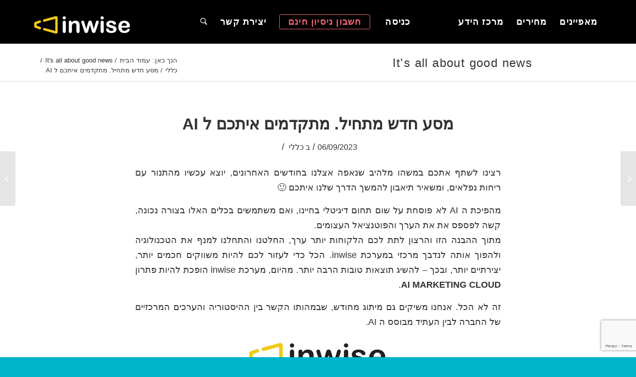

--- FILE ---
content_type: text/html; charset=UTF-8
request_url: https://www.inwise.co.il/%D7%91%D7%9C%D7%95%D7%92/%D7%9B%D7%9C%D7%9C%D7%99/%D7%9E%D7%A1%D7%A2-%D7%97%D7%93%D7%A9-%D7%9E%D7%AA%D7%97%D7%99%D7%9C-%D7%9E%D7%AA%D7%A7%D7%93%D7%9E%D7%99%D7%9D-%D7%90%D7%99%D7%AA%D7%9B%D7%9D-%D7%9C-ai/
body_size: 40106
content:
<!DOCTYPE html>
<html dir="rtl" lang="he-IL" class="html_stretched responsive av-preloader-disabled  html_header_top html_logo_left html_main_nav_header html_menu_right html_slim html_header_sticky html_header_shrinking html_mobile_menu_phone html_header_searchicon html_content_align_center html_header_unstick_top_disabled html_header_stretch_disabled html_av-overlay-side html_av-overlay-side-classic html_2 html_av-submenu-noclone html_entry_id_11627 av-cookies-no-cookie-consent av-no-preview av-default-lightbox html_text_menu_active av-mobile-menu-switch-default">
<head><meta charset="UTF-8" /><script>if(navigator.userAgent.match(/MSIE|Internet Explorer/i)||navigator.userAgent.match(/Trident\/7\..*?rv:11/i)){var href=document.location.href;if(!href.match(/[?&]nowprocket/)){if(href.indexOf("?")==-1){if(href.indexOf("#")==-1){document.location.href=href+"?nowprocket=1"}else{document.location.href=href.replace("#","?nowprocket=1#")}}else{if(href.indexOf("#")==-1){document.location.href=href+"&nowprocket=1"}else{document.location.href=href.replace("#","&nowprocket=1#")}}}}</script><script>(()=>{class RocketLazyLoadScripts{constructor(){this.v="2.0.4",this.userEvents=["keydown","keyup","mousedown","mouseup","mousemove","mouseover","mouseout","touchmove","touchstart","touchend","touchcancel","wheel","click","dblclick","input"],this.attributeEvents=["onblur","onclick","oncontextmenu","ondblclick","onfocus","onmousedown","onmouseenter","onmouseleave","onmousemove","onmouseout","onmouseover","onmouseup","onmousewheel","onscroll","onsubmit"]}async t(){this.i(),this.o(),/iP(ad|hone)/.test(navigator.userAgent)&&this.h(),this.u(),this.l(this),this.m(),this.k(this),this.p(this),this._(),await Promise.all([this.R(),this.L()]),this.lastBreath=Date.now(),this.S(this),this.P(),this.D(),this.O(),this.M(),await this.C(this.delayedScripts.normal),await this.C(this.delayedScripts.defer),await this.C(this.delayedScripts.async),await this.T(),await this.F(),await this.j(),await this.A(),window.dispatchEvent(new Event("rocket-allScriptsLoaded")),this.everythingLoaded=!0,this.lastTouchEnd&&await new Promise(t=>setTimeout(t,500-Date.now()+this.lastTouchEnd)),this.I(),this.H(),this.U(),this.W()}i(){this.CSPIssue=sessionStorage.getItem("rocketCSPIssue"),document.addEventListener("securitypolicyviolation",t=>{this.CSPIssue||"script-src-elem"!==t.violatedDirective||"data"!==t.blockedURI||(this.CSPIssue=!0,sessionStorage.setItem("rocketCSPIssue",!0))},{isRocket:!0})}o(){window.addEventListener("pageshow",t=>{this.persisted=t.persisted,this.realWindowLoadedFired=!0},{isRocket:!0}),window.addEventListener("pagehide",()=>{this.onFirstUserAction=null},{isRocket:!0})}h(){let t;function e(e){t=e}window.addEventListener("touchstart",e,{isRocket:!0}),window.addEventListener("touchend",function i(o){o.changedTouches[0]&&t.changedTouches[0]&&Math.abs(o.changedTouches[0].pageX-t.changedTouches[0].pageX)<10&&Math.abs(o.changedTouches[0].pageY-t.changedTouches[0].pageY)<10&&o.timeStamp-t.timeStamp<200&&(window.removeEventListener("touchstart",e,{isRocket:!0}),window.removeEventListener("touchend",i,{isRocket:!0}),"INPUT"===o.target.tagName&&"text"===o.target.type||(o.target.dispatchEvent(new TouchEvent("touchend",{target:o.target,bubbles:!0})),o.target.dispatchEvent(new MouseEvent("mouseover",{target:o.target,bubbles:!0})),o.target.dispatchEvent(new PointerEvent("click",{target:o.target,bubbles:!0,cancelable:!0,detail:1,clientX:o.changedTouches[0].clientX,clientY:o.changedTouches[0].clientY})),event.preventDefault()))},{isRocket:!0})}q(t){this.userActionTriggered||("mousemove"!==t.type||this.firstMousemoveIgnored?"keyup"===t.type||"mouseover"===t.type||"mouseout"===t.type||(this.userActionTriggered=!0,this.onFirstUserAction&&this.onFirstUserAction()):this.firstMousemoveIgnored=!0),"click"===t.type&&t.preventDefault(),t.stopPropagation(),t.stopImmediatePropagation(),"touchstart"===this.lastEvent&&"touchend"===t.type&&(this.lastTouchEnd=Date.now()),"click"===t.type&&(this.lastTouchEnd=0),this.lastEvent=t.type,t.composedPath&&t.composedPath()[0].getRootNode()instanceof ShadowRoot&&(t.rocketTarget=t.composedPath()[0]),this.savedUserEvents.push(t)}u(){this.savedUserEvents=[],this.userEventHandler=this.q.bind(this),this.userEvents.forEach(t=>window.addEventListener(t,this.userEventHandler,{passive:!1,isRocket:!0})),document.addEventListener("visibilitychange",this.userEventHandler,{isRocket:!0})}U(){this.userEvents.forEach(t=>window.removeEventListener(t,this.userEventHandler,{passive:!1,isRocket:!0})),document.removeEventListener("visibilitychange",this.userEventHandler,{isRocket:!0}),this.savedUserEvents.forEach(t=>{(t.rocketTarget||t.target).dispatchEvent(new window[t.constructor.name](t.type,t))})}m(){const t="return false",e=Array.from(this.attributeEvents,t=>"data-rocket-"+t),i="["+this.attributeEvents.join("],[")+"]",o="[data-rocket-"+this.attributeEvents.join("],[data-rocket-")+"]",s=(e,i,o)=>{o&&o!==t&&(e.setAttribute("data-rocket-"+i,o),e["rocket"+i]=new Function("event",o),e.setAttribute(i,t))};new MutationObserver(t=>{for(const n of t)"attributes"===n.type&&(n.attributeName.startsWith("data-rocket-")||this.everythingLoaded?n.attributeName.startsWith("data-rocket-")&&this.everythingLoaded&&this.N(n.target,n.attributeName.substring(12)):s(n.target,n.attributeName,n.target.getAttribute(n.attributeName))),"childList"===n.type&&n.addedNodes.forEach(t=>{if(t.nodeType===Node.ELEMENT_NODE)if(this.everythingLoaded)for(const i of[t,...t.querySelectorAll(o)])for(const t of i.getAttributeNames())e.includes(t)&&this.N(i,t.substring(12));else for(const e of[t,...t.querySelectorAll(i)])for(const t of e.getAttributeNames())this.attributeEvents.includes(t)&&s(e,t,e.getAttribute(t))})}).observe(document,{subtree:!0,childList:!0,attributeFilter:[...this.attributeEvents,...e]})}I(){this.attributeEvents.forEach(t=>{document.querySelectorAll("[data-rocket-"+t+"]").forEach(e=>{this.N(e,t)})})}N(t,e){const i=t.getAttribute("data-rocket-"+e);i&&(t.setAttribute(e,i),t.removeAttribute("data-rocket-"+e))}k(t){Object.defineProperty(HTMLElement.prototype,"onclick",{get(){return this.rocketonclick||null},set(e){this.rocketonclick=e,this.setAttribute(t.everythingLoaded?"onclick":"data-rocket-onclick","this.rocketonclick(event)")}})}S(t){function e(e,i){let o=e[i];e[i]=null,Object.defineProperty(e,i,{get:()=>o,set(s){t.everythingLoaded?o=s:e["rocket"+i]=o=s}})}e(document,"onreadystatechange"),e(window,"onload"),e(window,"onpageshow");try{Object.defineProperty(document,"readyState",{get:()=>t.rocketReadyState,set(e){t.rocketReadyState=e},configurable:!0}),document.readyState="loading"}catch(t){console.log("WPRocket DJE readyState conflict, bypassing")}}l(t){this.originalAddEventListener=EventTarget.prototype.addEventListener,this.originalRemoveEventListener=EventTarget.prototype.removeEventListener,this.savedEventListeners=[],EventTarget.prototype.addEventListener=function(e,i,o){o&&o.isRocket||!t.B(e,this)&&!t.userEvents.includes(e)||t.B(e,this)&&!t.userActionTriggered||e.startsWith("rocket-")||t.everythingLoaded?t.originalAddEventListener.call(this,e,i,o):(t.savedEventListeners.push({target:this,remove:!1,type:e,func:i,options:o}),"mouseenter"!==e&&"mouseleave"!==e||t.originalAddEventListener.call(this,e,t.savedUserEvents.push,o))},EventTarget.prototype.removeEventListener=function(e,i,o){o&&o.isRocket||!t.B(e,this)&&!t.userEvents.includes(e)||t.B(e,this)&&!t.userActionTriggered||e.startsWith("rocket-")||t.everythingLoaded?t.originalRemoveEventListener.call(this,e,i,o):t.savedEventListeners.push({target:this,remove:!0,type:e,func:i,options:o})}}J(t,e){this.savedEventListeners=this.savedEventListeners.filter(i=>{let o=i.type,s=i.target||window;return e!==o||t!==s||(this.B(o,s)&&(i.type="rocket-"+o),this.$(i),!1)})}H(){EventTarget.prototype.addEventListener=this.originalAddEventListener,EventTarget.prototype.removeEventListener=this.originalRemoveEventListener,this.savedEventListeners.forEach(t=>this.$(t))}$(t){t.remove?this.originalRemoveEventListener.call(t.target,t.type,t.func,t.options):this.originalAddEventListener.call(t.target,t.type,t.func,t.options)}p(t){let e;function i(e){return t.everythingLoaded?e:e.split(" ").map(t=>"load"===t||t.startsWith("load.")?"rocket-jquery-load":t).join(" ")}function o(o){function s(e){const s=o.fn[e];o.fn[e]=o.fn.init.prototype[e]=function(){return this[0]===window&&t.userActionTriggered&&("string"==typeof arguments[0]||arguments[0]instanceof String?arguments[0]=i(arguments[0]):"object"==typeof arguments[0]&&Object.keys(arguments[0]).forEach(t=>{const e=arguments[0][t];delete arguments[0][t],arguments[0][i(t)]=e})),s.apply(this,arguments),this}}if(o&&o.fn&&!t.allJQueries.includes(o)){const e={DOMContentLoaded:[],"rocket-DOMContentLoaded":[]};for(const t in e)document.addEventListener(t,()=>{e[t].forEach(t=>t())},{isRocket:!0});o.fn.ready=o.fn.init.prototype.ready=function(i){function s(){parseInt(o.fn.jquery)>2?setTimeout(()=>i.bind(document)(o)):i.bind(document)(o)}return"function"==typeof i&&(t.realDomReadyFired?!t.userActionTriggered||t.fauxDomReadyFired?s():e["rocket-DOMContentLoaded"].push(s):e.DOMContentLoaded.push(s)),o([])},s("on"),s("one"),s("off"),t.allJQueries.push(o)}e=o}t.allJQueries=[],o(window.jQuery),Object.defineProperty(window,"jQuery",{get:()=>e,set(t){o(t)}})}P(){const t=new Map;document.write=document.writeln=function(e){const i=document.currentScript,o=document.createRange(),s=i.parentElement;let n=t.get(i);void 0===n&&(n=i.nextSibling,t.set(i,n));const c=document.createDocumentFragment();o.setStart(c,0),c.appendChild(o.createContextualFragment(e)),s.insertBefore(c,n)}}async R(){return new Promise(t=>{this.userActionTriggered?t():this.onFirstUserAction=t})}async L(){return new Promise(t=>{document.addEventListener("DOMContentLoaded",()=>{this.realDomReadyFired=!0,t()},{isRocket:!0})})}async j(){return this.realWindowLoadedFired?Promise.resolve():new Promise(t=>{window.addEventListener("load",t,{isRocket:!0})})}M(){this.pendingScripts=[];this.scriptsMutationObserver=new MutationObserver(t=>{for(const e of t)e.addedNodes.forEach(t=>{"SCRIPT"!==t.tagName||t.noModule||t.isWPRocket||this.pendingScripts.push({script:t,promise:new Promise(e=>{const i=()=>{const i=this.pendingScripts.findIndex(e=>e.script===t);i>=0&&this.pendingScripts.splice(i,1),e()};t.addEventListener("load",i,{isRocket:!0}),t.addEventListener("error",i,{isRocket:!0}),setTimeout(i,1e3)})})})}),this.scriptsMutationObserver.observe(document,{childList:!0,subtree:!0})}async F(){await this.X(),this.pendingScripts.length?(await this.pendingScripts[0].promise,await this.F()):this.scriptsMutationObserver.disconnect()}D(){this.delayedScripts={normal:[],async:[],defer:[]},document.querySelectorAll("script[type$=rocketlazyloadscript]").forEach(t=>{t.hasAttribute("data-rocket-src")?t.hasAttribute("async")&&!1!==t.async?this.delayedScripts.async.push(t):t.hasAttribute("defer")&&!1!==t.defer||"module"===t.getAttribute("data-rocket-type")?this.delayedScripts.defer.push(t):this.delayedScripts.normal.push(t):this.delayedScripts.normal.push(t)})}async _(){await this.L();let t=[];document.querySelectorAll("script[type$=rocketlazyloadscript][data-rocket-src]").forEach(e=>{let i=e.getAttribute("data-rocket-src");if(i&&!i.startsWith("data:")){i.startsWith("//")&&(i=location.protocol+i);try{const o=new URL(i).origin;o!==location.origin&&t.push({src:o,crossOrigin:e.crossOrigin||"module"===e.getAttribute("data-rocket-type")})}catch(t){}}}),t=[...new Map(t.map(t=>[JSON.stringify(t),t])).values()],this.Y(t,"preconnect")}async G(t){if(await this.K(),!0!==t.noModule||!("noModule"in HTMLScriptElement.prototype))return new Promise(e=>{let i;function o(){(i||t).setAttribute("data-rocket-status","executed"),e()}try{if(navigator.userAgent.includes("Firefox/")||""===navigator.vendor||this.CSPIssue)i=document.createElement("script"),[...t.attributes].forEach(t=>{let e=t.nodeName;"type"!==e&&("data-rocket-type"===e&&(e="type"),"data-rocket-src"===e&&(e="src"),i.setAttribute(e,t.nodeValue))}),t.text&&(i.text=t.text),t.nonce&&(i.nonce=t.nonce),i.hasAttribute("src")?(i.addEventListener("load",o,{isRocket:!0}),i.addEventListener("error",()=>{i.setAttribute("data-rocket-status","failed-network"),e()},{isRocket:!0}),setTimeout(()=>{i.isConnected||e()},1)):(i.text=t.text,o()),i.isWPRocket=!0,t.parentNode.replaceChild(i,t);else{const i=t.getAttribute("data-rocket-type"),s=t.getAttribute("data-rocket-src");i?(t.type=i,t.removeAttribute("data-rocket-type")):t.removeAttribute("type"),t.addEventListener("load",o,{isRocket:!0}),t.addEventListener("error",i=>{this.CSPIssue&&i.target.src.startsWith("data:")?(console.log("WPRocket: CSP fallback activated"),t.removeAttribute("src"),this.G(t).then(e)):(t.setAttribute("data-rocket-status","failed-network"),e())},{isRocket:!0}),s?(t.fetchPriority="high",t.removeAttribute("data-rocket-src"),t.src=s):t.src="data:text/javascript;base64,"+window.btoa(unescape(encodeURIComponent(t.text)))}}catch(i){t.setAttribute("data-rocket-status","failed-transform"),e()}});t.setAttribute("data-rocket-status","skipped")}async C(t){const e=t.shift();return e?(e.isConnected&&await this.G(e),this.C(t)):Promise.resolve()}O(){this.Y([...this.delayedScripts.normal,...this.delayedScripts.defer,...this.delayedScripts.async],"preload")}Y(t,e){this.trash=this.trash||[];let i=!0;var o=document.createDocumentFragment();t.forEach(t=>{const s=t.getAttribute&&t.getAttribute("data-rocket-src")||t.src;if(s&&!s.startsWith("data:")){const n=document.createElement("link");n.href=s,n.rel=e,"preconnect"!==e&&(n.as="script",n.fetchPriority=i?"high":"low"),t.getAttribute&&"module"===t.getAttribute("data-rocket-type")&&(n.crossOrigin=!0),t.crossOrigin&&(n.crossOrigin=t.crossOrigin),t.integrity&&(n.integrity=t.integrity),t.nonce&&(n.nonce=t.nonce),o.appendChild(n),this.trash.push(n),i=!1}}),document.head.appendChild(o)}W(){this.trash.forEach(t=>t.remove())}async T(){try{document.readyState="interactive"}catch(t){}this.fauxDomReadyFired=!0;try{await this.K(),this.J(document,"readystatechange"),document.dispatchEvent(new Event("rocket-readystatechange")),await this.K(),document.rocketonreadystatechange&&document.rocketonreadystatechange(),await this.K(),this.J(document,"DOMContentLoaded"),document.dispatchEvent(new Event("rocket-DOMContentLoaded")),await this.K(),this.J(window,"DOMContentLoaded"),window.dispatchEvent(new Event("rocket-DOMContentLoaded"))}catch(t){console.error(t)}}async A(){try{document.readyState="complete"}catch(t){}try{await this.K(),this.J(document,"readystatechange"),document.dispatchEvent(new Event("rocket-readystatechange")),await this.K(),document.rocketonreadystatechange&&document.rocketonreadystatechange(),await this.K(),this.J(window,"load"),window.dispatchEvent(new Event("rocket-load")),await this.K(),window.rocketonload&&window.rocketonload(),await this.K(),this.allJQueries.forEach(t=>t(window).trigger("rocket-jquery-load")),await this.K(),this.J(window,"pageshow");const t=new Event("rocket-pageshow");t.persisted=this.persisted,window.dispatchEvent(t),await this.K(),window.rocketonpageshow&&window.rocketonpageshow({persisted:this.persisted})}catch(t){console.error(t)}}async K(){Date.now()-this.lastBreath>45&&(await this.X(),this.lastBreath=Date.now())}async X(){return document.hidden?new Promise(t=>setTimeout(t)):new Promise(t=>requestAnimationFrame(t))}B(t,e){return e===document&&"readystatechange"===t||(e===document&&"DOMContentLoaded"===t||(e===window&&"DOMContentLoaded"===t||(e===window&&"load"===t||e===window&&"pageshow"===t)))}static run(){(new RocketLazyLoadScripts).t()}}RocketLazyLoadScripts.run()})();</script>



<!-- mobile setting -->
<meta name="viewport" content="width=device-width, initial-scale=1">

<!-- Scripts/CSS and wp_head hook -->
<meta name='robots' content='index, follow, max-image-preview:large, max-snippet:-1, max-video-preview:-1' />

	<!-- This site is optimized with the Yoast SEO plugin v26.6 - https://yoast.com/wordpress/plugins/seo/ -->
	<title>מסע חדש מתחיל. מתקדמים איתכם ל AI - inwise</title>
	<meta name="description" content="רצינו לשתף אתכם במשהו מלהיב שנאפה אצלנו בחודשים האחרונים, יוצא עכשיו מהתנור ומשאיר תיאבון להמשך הדרך שלנו איתכם - AI MARKETING CLOUD" />
	<link rel="canonical" href="https://www.inwise.co.il/בלוג/כללי/מסע-חדש-מתחיל-מתקדמים-איתכם-ל-ai/" />
	<meta property="og:locale" content="he_IL" />
	<meta property="og:type" content="article" />
	<meta property="og:title" content="מסע חדש מתחיל. מתקדמים איתכם ל AI - inwise" />
	<meta property="og:description" content="רצינו לשתף אתכם במשהו מלהיב שנאפה אצלנו בחודשים האחרונים, יוצא עכשיו מהתנור ומשאיר תיאבון להמשך הדרך שלנו איתכם - AI MARKETING CLOUD" />
	<meta property="og:url" content="https://www.inwise.co.il/בלוג/כללי/מסע-חדש-מתחיל-מתקדמים-איתכם-ל-ai/" />
	<meta property="og:site_name" content="inwise" />
	<meta property="article:publisher" content="https://www.facebook.com/inwise.co.il" />
	<meta property="article:published_time" content="2023-09-06T07:45:34+00:00" />
	<meta property="article:modified_time" content="2024-01-08T11:52:50+00:00" />
	<meta property="og:image" content="https://www.inwise.co.il/wp-content/uploads/2023/09/preview-ai-e1704714762607.webp" />
	<meta property="og:image:width" content="419" />
	<meta property="og:image:height" content="250" />
	<meta property="og:image:type" content="image/webp" />
	<meta name="author" content="shaic" />
	<meta name="twitter:card" content="summary_large_image" />
	<meta name="twitter:label1" content="נכתב על יד" />
	<meta name="twitter:data1" content="shaic" />
	<meta name="twitter:label2" content="זמן קריאה מוערך" />
	<meta name="twitter:data2" content="3 דקות" />
	<script type="application/ld+json" class="yoast-schema-graph">{"@context":"https://schema.org","@graph":[{"@type":"Article","@id":"https://www.inwise.co.il/בלוג/%d7%9b%d7%9c%d7%9c%d7%99/%d7%9e%d7%a1%d7%a2-%d7%97%d7%93%d7%a9-%d7%9e%d7%aa%d7%97%d7%99%d7%9c-%d7%9e%d7%aa%d7%a7%d7%93%d7%9e%d7%99%d7%9d-%d7%90%d7%99%d7%aa%d7%9b%d7%9d-%d7%9c-ai/#article","isPartOf":{"@id":"https://www.inwise.co.il/בלוג/%d7%9b%d7%9c%d7%9c%d7%99/%d7%9e%d7%a1%d7%a2-%d7%97%d7%93%d7%a9-%d7%9e%d7%aa%d7%97%d7%99%d7%9c-%d7%9e%d7%aa%d7%a7%d7%93%d7%9e%d7%99%d7%9d-%d7%90%d7%99%d7%aa%d7%9b%d7%9d-%d7%9c-ai/"},"author":{"name":"shaic","@id":"https://www.inwise.co.il/#/schema/person/e93e9f0368fb9366568eb65c267bea04"},"headline":"מסע חדש מתחיל. מתקדמים איתכם ל AI","datePublished":"2023-09-06T07:45:34+00:00","dateModified":"2024-01-08T11:52:50+00:00","mainEntityOfPage":{"@id":"https://www.inwise.co.il/בלוג/%d7%9b%d7%9c%d7%9c%d7%99/%d7%9e%d7%a1%d7%a2-%d7%97%d7%93%d7%a9-%d7%9e%d7%aa%d7%97%d7%99%d7%9c-%d7%9e%d7%aa%d7%a7%d7%93%d7%9e%d7%99%d7%9d-%d7%90%d7%99%d7%aa%d7%9b%d7%9d-%d7%9c-ai/"},"wordCount":38,"publisher":{"@id":"https://www.inwise.co.il/#organization"},"image":{"@id":"https://www.inwise.co.il/בלוג/%d7%9b%d7%9c%d7%9c%d7%99/%d7%9e%d7%a1%d7%a2-%d7%97%d7%93%d7%a9-%d7%9e%d7%aa%d7%97%d7%99%d7%9c-%d7%9e%d7%aa%d7%a7%d7%93%d7%9e%d7%99%d7%9d-%d7%90%d7%99%d7%aa%d7%9b%d7%9d-%d7%9c-ai/#primaryimage"},"thumbnailUrl":"https://www.inwise.co.il/wp-content/uploads/2023/09/preview-ai-e1704714762607.webp","inLanguage":"he-IL"},{"@type":"WebPage","@id":"https://www.inwise.co.il/בלוג/%d7%9b%d7%9c%d7%9c%d7%99/%d7%9e%d7%a1%d7%a2-%d7%97%d7%93%d7%a9-%d7%9e%d7%aa%d7%97%d7%99%d7%9c-%d7%9e%d7%aa%d7%a7%d7%93%d7%9e%d7%99%d7%9d-%d7%90%d7%99%d7%aa%d7%9b%d7%9d-%d7%9c-ai/","url":"https://www.inwise.co.il/בלוג/%d7%9b%d7%9c%d7%9c%d7%99/%d7%9e%d7%a1%d7%a2-%d7%97%d7%93%d7%a9-%d7%9e%d7%aa%d7%97%d7%99%d7%9c-%d7%9e%d7%aa%d7%a7%d7%93%d7%9e%d7%99%d7%9d-%d7%90%d7%99%d7%aa%d7%9b%d7%9d-%d7%9c-ai/","name":"מסע חדש מתחיל. מתקדמים איתכם ל AI - inwise","isPartOf":{"@id":"https://www.inwise.co.il/#website"},"primaryImageOfPage":{"@id":"https://www.inwise.co.il/בלוג/%d7%9b%d7%9c%d7%9c%d7%99/%d7%9e%d7%a1%d7%a2-%d7%97%d7%93%d7%a9-%d7%9e%d7%aa%d7%97%d7%99%d7%9c-%d7%9e%d7%aa%d7%a7%d7%93%d7%9e%d7%99%d7%9d-%d7%90%d7%99%d7%aa%d7%9b%d7%9d-%d7%9c-ai/#primaryimage"},"image":{"@id":"https://www.inwise.co.il/בלוג/%d7%9b%d7%9c%d7%9c%d7%99/%d7%9e%d7%a1%d7%a2-%d7%97%d7%93%d7%a9-%d7%9e%d7%aa%d7%97%d7%99%d7%9c-%d7%9e%d7%aa%d7%a7%d7%93%d7%9e%d7%99%d7%9d-%d7%90%d7%99%d7%aa%d7%9b%d7%9d-%d7%9c-ai/#primaryimage"},"thumbnailUrl":"https://www.inwise.co.il/wp-content/uploads/2023/09/preview-ai-e1704714762607.webp","datePublished":"2023-09-06T07:45:34+00:00","dateModified":"2024-01-08T11:52:50+00:00","description":"רצינו לשתף אתכם במשהו מלהיב שנאפה אצלנו בחודשים האחרונים, יוצא עכשיו מהתנור ומשאיר תיאבון להמשך הדרך שלנו איתכם - AI MARKETING CLOUD","breadcrumb":{"@id":"https://www.inwise.co.il/בלוג/%d7%9b%d7%9c%d7%9c%d7%99/%d7%9e%d7%a1%d7%a2-%d7%97%d7%93%d7%a9-%d7%9e%d7%aa%d7%97%d7%99%d7%9c-%d7%9e%d7%aa%d7%a7%d7%93%d7%9e%d7%99%d7%9d-%d7%90%d7%99%d7%aa%d7%9b%d7%9d-%d7%9c-ai/#breadcrumb"},"inLanguage":"he-IL","potentialAction":[{"@type":"ReadAction","target":["https://www.inwise.co.il/בלוג/%d7%9b%d7%9c%d7%9c%d7%99/%d7%9e%d7%a1%d7%a2-%d7%97%d7%93%d7%a9-%d7%9e%d7%aa%d7%97%d7%99%d7%9c-%d7%9e%d7%aa%d7%a7%d7%93%d7%9e%d7%99%d7%9d-%d7%90%d7%99%d7%aa%d7%9b%d7%9d-%d7%9c-ai/"]}]},{"@type":"ImageObject","inLanguage":"he-IL","@id":"https://www.inwise.co.il/בלוג/%d7%9b%d7%9c%d7%9c%d7%99/%d7%9e%d7%a1%d7%a2-%d7%97%d7%93%d7%a9-%d7%9e%d7%aa%d7%97%d7%99%d7%9c-%d7%9e%d7%aa%d7%a7%d7%93%d7%9e%d7%99%d7%9d-%d7%90%d7%99%d7%aa%d7%9b%d7%9d-%d7%9c-ai/#primaryimage","url":"https://www.inwise.co.il/wp-content/uploads/2023/09/preview-ai-e1704714762607.webp","contentUrl":"https://www.inwise.co.il/wp-content/uploads/2023/09/preview-ai-e1704714762607.webp","width":419,"height":250,"caption":"Icon AI"},{"@type":"BreadcrumbList","@id":"https://www.inwise.co.il/בלוג/%d7%9b%d7%9c%d7%9c%d7%99/%d7%9e%d7%a1%d7%a2-%d7%97%d7%93%d7%a9-%d7%9e%d7%aa%d7%97%d7%99%d7%9c-%d7%9e%d7%aa%d7%a7%d7%93%d7%9e%d7%99%d7%9d-%d7%90%d7%99%d7%aa%d7%9b%d7%9d-%d7%9c-ai/#breadcrumb","itemListElement":[{"@type":"ListItem","position":1,"name":"דף הבית","item":"https://www.inwise.co.il/"},{"@type":"ListItem","position":2,"name":"מסע חדש מתחיל. מתקדמים איתכם ל AI"}]},{"@type":"WebSite","@id":"https://www.inwise.co.il/#website","url":"https://www.inwise.co.il/","name":"inwise","description":"דיוור אלקטרוני, שליחת SMS ודפי נחיתה","publisher":{"@id":"https://www.inwise.co.il/#organization"},"potentialAction":[{"@type":"SearchAction","target":{"@type":"EntryPoint","urlTemplate":"https://www.inwise.co.il/?s={search_term_string}"},"query-input":{"@type":"PropertyValueSpecification","valueRequired":true,"valueName":"search_term_string"}}],"inLanguage":"he-IL"},{"@type":"Organization","@id":"https://www.inwise.co.il/#organization","name":"inwise","url":"https://www.inwise.co.il/","logo":{"@type":"ImageObject","inLanguage":"he-IL","@id":"https://www.inwise.co.il/#/schema/logo/image/","url":"https://www.inwise.co.il/wp-content/uploads/2025/08/לוגו-512_512-2.png","contentUrl":"https://www.inwise.co.il/wp-content/uploads/2025/08/לוגו-512_512-2.png","width":512,"height":512,"caption":"inwise"},"image":{"@id":"https://www.inwise.co.il/#/schema/logo/image/"},"sameAs":["https://www.facebook.com/inwise.co.il"]},{"@type":"Person","@id":"https://www.inwise.co.il/#/schema/person/e93e9f0368fb9366568eb65c267bea04","name":"shaic","image":{"@type":"ImageObject","inLanguage":"he-IL","@id":"https://www.inwise.co.il/#/schema/person/image/","url":"https://secure.gravatar.com/avatar/9c4dd55b8554d365b4d519b05094de7ff4aace4af78875fc685b20dfa26d7dc6?s=96&d=mm&r=g","contentUrl":"https://secure.gravatar.com/avatar/9c4dd55b8554d365b4d519b05094de7ff4aace4af78875fc685b20dfa26d7dc6?s=96&d=mm&r=g","caption":"shaic"}}]}</script>
	<!-- / Yoast SEO plugin. -->



<script type="rocketlazyloadscript">
dataLayer = [{"title":"\u05de\u05e1\u05e2 \u05d7\u05d3\u05e9 \u05de\u05ea\u05d7\u05d9\u05dc. \u05de\u05ea\u05e7\u05d3\u05de\u05d9\u05dd \u05d0\u05d9\u05ea\u05db\u05dd \u05dc AI","author":"shaic","wordcount":38,"logged_in":"false","page_id":11627,"post_date":"2023-09-06 10:45:34"}];
</script>
<!-- Google Tag Manager -->
<script type="rocketlazyloadscript">(function(w,d,s,l,i){w[l]=w[l]||[];w[l].push({'gtm.start':
new Date().getTime(),event:'gtm.js'});var f=d.getElementsByTagName(s)[0],
j=d.createElement(s),dl=l!='dataLayer'?'&l='+l:'';j.async=true;j.src=
'https://www.googletagmanager.com/gtm.js?id='+i+dl;f.parentNode.insertBefore(j,f);
})(window,document,'script','dataLayer','GTM-TKPJST');</script>
<!-- End Google Tag Manager -->



<link rel='dns-prefetch' href='//cdn.elementor.com' />
<link rel='dns-prefetch' href='//www.googletagmanager.com' />
<link rel="alternate" type="application/rss+xml" title="inwise &laquo; פיד‏" href="https://www.inwise.co.il/feed/" />
<link rel="alternate" type="application/rss+xml" title="inwise &laquo; פיד תגובות‏" href="https://www.inwise.co.il/comments/feed/" />
<link rel="alternate" title="oEmbed (JSON)" type="application/json+oembed" href="https://www.inwise.co.il/wp-json/oembed/1.0/embed?url=https%3A%2F%2Fwww.inwise.co.il%2F%D7%91%D7%9C%D7%95%D7%92%2F%25d7%259b%25d7%259c%25d7%259c%25d7%2599%2F%25d7%259e%25d7%25a1%25d7%25a2-%25d7%2597%25d7%2593%25d7%25a9-%25d7%259e%25d7%25aa%25d7%2597%25d7%2599%25d7%259c-%25d7%259e%25d7%25aa%25d7%25a7%25d7%2593%25d7%259e%25d7%2599%25d7%259d-%25d7%2590%25d7%2599%25d7%25aa%25d7%259b%25d7%259d-%25d7%259c-ai%2F" />
<link rel="alternate" title="oEmbed (XML)" type="text/xml+oembed" href="https://www.inwise.co.il/wp-json/oembed/1.0/embed?url=https%3A%2F%2Fwww.inwise.co.il%2F%D7%91%D7%9C%D7%95%D7%92%2F%25d7%259b%25d7%259c%25d7%259c%25d7%2599%2F%25d7%259e%25d7%25a1%25d7%25a2-%25d7%2597%25d7%2593%25d7%25a9-%25d7%259e%25d7%25aa%25d7%2597%25d7%2599%25d7%259c-%25d7%259e%25d7%25aa%25d7%25a7%25d7%2593%25d7%259e%25d7%2599%25d7%259d-%25d7%2590%25d7%2599%25d7%25aa%25d7%259b%25d7%259d-%25d7%259c-ai%2F&#038;format=xml" />
<style id='wp-img-auto-sizes-contain-inline-css' type='text/css'>
img:is([sizes=auto i],[sizes^="auto," i]){contain-intrinsic-size:3000px 1500px}
/*# sourceURL=wp-img-auto-sizes-contain-inline-css */
</style>
<link data-minify="1" rel='stylesheet' id='pakb_default-css' href='https://www.inwise.co.il/wp-content/cache/min/1/wp-content/plugins/pa-knowledgebase/assets/css/default.css?ver=1760620300' type='text/css' media='all' />
<link data-minify="1" rel='stylesheet' id='avia-grid-css' href='https://www.inwise.co.il/wp-content/cache/min/1/wp-content/themes/enfold/css/grid.css?ver=1760620300' type='text/css' media='all' />
<link data-minify="1" rel='stylesheet' id='avia-base-css' href='https://www.inwise.co.il/wp-content/cache/min/1/wp-content/themes/enfold/css/base.css?ver=1760620300' type='text/css' media='all' />
<link data-minify="1" rel='stylesheet' id='avia-layout-css' href='https://www.inwise.co.il/wp-content/cache/min/1/wp-content/themes/enfold/css/layout.css?ver=1760620300' type='text/css' media='all' />
<link data-minify="1" rel='stylesheet' id='avia-module-audioplayer-css' href='https://www.inwise.co.il/wp-content/cache/min/1/wp-content/themes/enfold/config-templatebuilder/avia-shortcodes/audio-player/audio-player.css?ver=1760620300' type='text/css' media='all' />
<link data-minify="1" rel='stylesheet' id='avia-module-blog-css' href='https://www.inwise.co.il/wp-content/cache/min/1/wp-content/themes/enfold/config-templatebuilder/avia-shortcodes/blog/blog.css?ver=1760620300' type='text/css' media='all' />
<link data-minify="1" rel='stylesheet' id='avia-module-postslider-css' href='https://www.inwise.co.il/wp-content/cache/min/1/wp-content/themes/enfold/config-templatebuilder/avia-shortcodes/postslider/postslider.css?ver=1760620300' type='text/css' media='all' />
<link data-minify="1" rel='stylesheet' id='avia-module-button-css' href='https://www.inwise.co.il/wp-content/cache/min/1/wp-content/themes/enfold/config-templatebuilder/avia-shortcodes/buttons/buttons.css?ver=1760620300' type='text/css' media='all' />
<link data-minify="1" rel='stylesheet' id='avia-module-buttonrow-css' href='https://www.inwise.co.il/wp-content/cache/min/1/wp-content/themes/enfold/config-templatebuilder/avia-shortcodes/buttonrow/buttonrow.css?ver=1760620300' type='text/css' media='all' />
<link data-minify="1" rel='stylesheet' id='avia-module-button-fullwidth-css' href='https://www.inwise.co.il/wp-content/cache/min/1/wp-content/themes/enfold/config-templatebuilder/avia-shortcodes/buttons_fullwidth/buttons_fullwidth.css?ver=1760620300' type='text/css' media='all' />
<link data-minify="1" rel='stylesheet' id='avia-module-catalogue-css' href='https://www.inwise.co.il/wp-content/cache/min/1/wp-content/themes/enfold/config-templatebuilder/avia-shortcodes/catalogue/catalogue.css?ver=1760620300' type='text/css' media='all' />
<link data-minify="1" rel='stylesheet' id='avia-module-comments-css' href='https://www.inwise.co.il/wp-content/cache/min/1/wp-content/themes/enfold/config-templatebuilder/avia-shortcodes/comments/comments.css?ver=1760620300' type='text/css' media='all' />
<link data-minify="1" rel='stylesheet' id='avia-module-contact-css' href='https://www.inwise.co.il/wp-content/cache/min/1/wp-content/themes/enfold/config-templatebuilder/avia-shortcodes/contact/contact.css?ver=1760620300' type='text/css' media='all' />
<link data-minify="1" rel='stylesheet' id='avia-module-slideshow-css' href='https://www.inwise.co.il/wp-content/cache/min/1/wp-content/themes/enfold/config-templatebuilder/avia-shortcodes/slideshow/slideshow.css?ver=1760620300' type='text/css' media='all' />
<link data-minify="1" rel='stylesheet' id='avia-module-slideshow-contentpartner-css' href='https://www.inwise.co.il/wp-content/cache/min/1/wp-content/themes/enfold/config-templatebuilder/avia-shortcodes/contentslider/contentslider.css?ver=1760620300' type='text/css' media='all' />
<link data-minify="1" rel='stylesheet' id='avia-module-countdown-css' href='https://www.inwise.co.il/wp-content/cache/min/1/wp-content/themes/enfold/config-templatebuilder/avia-shortcodes/countdown/countdown.css?ver=1760620300' type='text/css' media='all' />
<link data-minify="1" rel='stylesheet' id='avia-module-dynamic-field-css' href='https://www.inwise.co.il/wp-content/cache/min/1/wp-content/themes/enfold/config-templatebuilder/avia-shortcodes/dynamic_field/dynamic_field.css?ver=1760620300' type='text/css' media='all' />
<link data-minify="1" rel='stylesheet' id='avia-module-gallery-css' href='https://www.inwise.co.il/wp-content/cache/min/1/wp-content/themes/enfold/config-templatebuilder/avia-shortcodes/gallery/gallery.css?ver=1760620300' type='text/css' media='all' />
<link data-minify="1" rel='stylesheet' id='avia-module-gallery-hor-css' href='https://www.inwise.co.il/wp-content/cache/min/1/wp-content/themes/enfold/config-templatebuilder/avia-shortcodes/gallery_horizontal/gallery_horizontal.css?ver=1760620300' type='text/css' media='all' />
<link data-minify="1" rel='stylesheet' id='avia-module-maps-css' href='https://www.inwise.co.il/wp-content/cache/min/1/wp-content/themes/enfold/config-templatebuilder/avia-shortcodes/google_maps/google_maps.css?ver=1760620300' type='text/css' media='all' />
<link data-minify="1" rel='stylesheet' id='avia-module-gridrow-css' href='https://www.inwise.co.il/wp-content/cache/min/1/wp-content/themes/enfold/config-templatebuilder/avia-shortcodes/grid_row/grid_row.css?ver=1760620300' type='text/css' media='all' />
<link data-minify="1" rel='stylesheet' id='avia-module-heading-css' href='https://www.inwise.co.il/wp-content/cache/min/1/wp-content/themes/enfold/config-templatebuilder/avia-shortcodes/heading/heading.css?ver=1760620300' type='text/css' media='all' />
<link data-minify="1" rel='stylesheet' id='avia-module-rotator-css' href='https://www.inwise.co.il/wp-content/cache/min/1/wp-content/themes/enfold/config-templatebuilder/avia-shortcodes/headline_rotator/headline_rotator.css?ver=1760620300' type='text/css' media='all' />
<link data-minify="1" rel='stylesheet' id='avia-module-hr-css' href='https://www.inwise.co.il/wp-content/cache/min/1/wp-content/themes/enfold/config-templatebuilder/avia-shortcodes/hr/hr.css?ver=1760620300' type='text/css' media='all' />
<link data-minify="1" rel='stylesheet' id='avia-module-icon-css' href='https://www.inwise.co.il/wp-content/cache/min/1/wp-content/themes/enfold/config-templatebuilder/avia-shortcodes/icon/icon.css?ver=1760620300' type='text/css' media='all' />
<link data-minify="1" rel='stylesheet' id='avia-module-icon-circles-css' href='https://www.inwise.co.il/wp-content/cache/min/1/wp-content/themes/enfold/config-templatebuilder/avia-shortcodes/icon_circles/icon_circles.css?ver=1760620300' type='text/css' media='all' />
<link data-minify="1" rel='stylesheet' id='avia-module-iconbox-css' href='https://www.inwise.co.il/wp-content/cache/min/1/wp-content/themes/enfold/config-templatebuilder/avia-shortcodes/iconbox/iconbox.css?ver=1760620300' type='text/css' media='all' />
<link data-minify="1" rel='stylesheet' id='avia-module-icongrid-css' href='https://www.inwise.co.il/wp-content/cache/min/1/wp-content/themes/enfold/config-templatebuilder/avia-shortcodes/icongrid/icongrid.css?ver=1760620300' type='text/css' media='all' />
<link data-minify="1" rel='stylesheet' id='avia-module-iconlist-css' href='https://www.inwise.co.il/wp-content/cache/min/1/wp-content/themes/enfold/config-templatebuilder/avia-shortcodes/iconlist/iconlist.css?ver=1760620300' type='text/css' media='all' />
<link data-minify="1" rel='stylesheet' id='avia-module-image-css' href='https://www.inwise.co.il/wp-content/cache/min/1/wp-content/themes/enfold/config-templatebuilder/avia-shortcodes/image/image.css?ver=1760620300' type='text/css' media='all' />
<link data-minify="1" rel='stylesheet' id='avia-module-image-diff-css' href='https://www.inwise.co.il/wp-content/cache/min/1/wp-content/themes/enfold/config-templatebuilder/avia-shortcodes/image_diff/image_diff.css?ver=1760620300' type='text/css' media='all' />
<link data-minify="1" rel='stylesheet' id='avia-module-hotspot-css' href='https://www.inwise.co.il/wp-content/cache/min/1/wp-content/themes/enfold/config-templatebuilder/avia-shortcodes/image_hotspots/image_hotspots.css?ver=1760620300' type='text/css' media='all' />
<link data-minify="1" rel='stylesheet' id='avia-module-sc-lottie-animation-css' href='https://www.inwise.co.il/wp-content/cache/min/1/wp-content/themes/enfold/config-templatebuilder/avia-shortcodes/lottie_animation/lottie_animation.css?ver=1760620300' type='text/css' media='all' />
<link data-minify="1" rel='stylesheet' id='avia-module-magazine-css' href='https://www.inwise.co.il/wp-content/cache/min/1/wp-content/themes/enfold/config-templatebuilder/avia-shortcodes/magazine/magazine.css?ver=1760620300' type='text/css' media='all' />
<link data-minify="1" rel='stylesheet' id='avia-module-masonry-css' href='https://www.inwise.co.il/wp-content/cache/min/1/wp-content/themes/enfold/config-templatebuilder/avia-shortcodes/masonry_entries/masonry_entries.css?ver=1760620300' type='text/css' media='all' />
<link data-minify="1" rel='stylesheet' id='avia-siteloader-css' href='https://www.inwise.co.il/wp-content/cache/min/1/wp-content/themes/enfold/css/avia-snippet-site-preloader.css?ver=1760620300' type='text/css' media='all' />
<link data-minify="1" rel='stylesheet' id='avia-module-menu-css' href='https://www.inwise.co.il/wp-content/cache/min/1/wp-content/themes/enfold/config-templatebuilder/avia-shortcodes/menu/menu.css?ver=1760620300' type='text/css' media='all' />
<link data-minify="1" rel='stylesheet' id='avia-module-notification-css' href='https://www.inwise.co.il/wp-content/cache/min/1/wp-content/themes/enfold/config-templatebuilder/avia-shortcodes/notification/notification.css?ver=1760620300' type='text/css' media='all' />
<link data-minify="1" rel='stylesheet' id='avia-module-numbers-css' href='https://www.inwise.co.il/wp-content/cache/min/1/wp-content/themes/enfold/config-templatebuilder/avia-shortcodes/numbers/numbers.css?ver=1760620300' type='text/css' media='all' />
<link data-minify="1" rel='stylesheet' id='avia-module-portfolio-css' href='https://www.inwise.co.il/wp-content/cache/min/1/wp-content/themes/enfold/config-templatebuilder/avia-shortcodes/portfolio/portfolio.css?ver=1760620300' type='text/css' media='all' />
<link data-minify="1" rel='stylesheet' id='avia-module-post-metadata-css' href='https://www.inwise.co.il/wp-content/cache/min/1/wp-content/themes/enfold/config-templatebuilder/avia-shortcodes/post_metadata/post_metadata.css?ver=1760620300' type='text/css' media='all' />
<link data-minify="1" rel='stylesheet' id='avia-module-progress-bar-css' href='https://www.inwise.co.il/wp-content/cache/min/1/wp-content/themes/enfold/config-templatebuilder/avia-shortcodes/progressbar/progressbar.css?ver=1760620300' type='text/css' media='all' />
<link data-minify="1" rel='stylesheet' id='avia-module-promobox-css' href='https://www.inwise.co.il/wp-content/cache/min/1/wp-content/themes/enfold/config-templatebuilder/avia-shortcodes/promobox/promobox.css?ver=1760620300' type='text/css' media='all' />
<link data-minify="1" rel='stylesheet' id='avia-sc-search-css' href='https://www.inwise.co.il/wp-content/cache/min/1/wp-content/themes/enfold/config-templatebuilder/avia-shortcodes/search/search.css?ver=1760620300' type='text/css' media='all' />
<link data-minify="1" rel='stylesheet' id='avia-module-slideshow-accordion-css' href='https://www.inwise.co.il/wp-content/cache/min/1/wp-content/themes/enfold/config-templatebuilder/avia-shortcodes/slideshow_accordion/slideshow_accordion.css?ver=1760620300' type='text/css' media='all' />
<link data-minify="1" rel='stylesheet' id='avia-module-slideshow-feature-image-css' href='https://www.inwise.co.il/wp-content/cache/min/1/wp-content/themes/enfold/config-templatebuilder/avia-shortcodes/slideshow_feature_image/slideshow_feature_image.css?ver=1760620300' type='text/css' media='all' />
<link data-minify="1" rel='stylesheet' id='avia-module-slideshow-fullsize-css' href='https://www.inwise.co.il/wp-content/cache/min/1/wp-content/themes/enfold/config-templatebuilder/avia-shortcodes/slideshow_fullsize/slideshow_fullsize.css?ver=1760620300' type='text/css' media='all' />
<link data-minify="1" rel='stylesheet' id='avia-module-slideshow-fullscreen-css' href='https://www.inwise.co.il/wp-content/cache/min/1/wp-content/themes/enfold/config-templatebuilder/avia-shortcodes/slideshow_fullscreen/slideshow_fullscreen.css?ver=1760620300' type='text/css' media='all' />
<link data-minify="1" rel='stylesheet' id='avia-module-social-css' href='https://www.inwise.co.il/wp-content/cache/min/1/wp-content/themes/enfold/config-templatebuilder/avia-shortcodes/social_share/social_share.css?ver=1760620300' type='text/css' media='all' />
<link data-minify="1" rel='stylesheet' id='avia-module-tabsection-css' href='https://www.inwise.co.il/wp-content/cache/min/1/wp-content/themes/enfold/config-templatebuilder/avia-shortcodes/tab_section/tab_section.css?ver=1760620300' type='text/css' media='all' />
<link data-minify="1" rel='stylesheet' id='avia-module-table-css' href='https://www.inwise.co.il/wp-content/cache/min/1/wp-content/themes/enfold/config-templatebuilder/avia-shortcodes/table/table.css?ver=1760620300' type='text/css' media='all' />
<link data-minify="1" rel='stylesheet' id='avia-module-tabs-css' href='https://www.inwise.co.il/wp-content/cache/min/1/wp-content/themes/enfold/config-templatebuilder/avia-shortcodes/tabs/tabs.css?ver=1760620300' type='text/css' media='all' />
<link data-minify="1" rel='stylesheet' id='avia-module-team-css' href='https://www.inwise.co.il/wp-content/cache/min/1/wp-content/themes/enfold/config-templatebuilder/avia-shortcodes/team/team.css?ver=1760620300' type='text/css' media='all' />
<link data-minify="1" rel='stylesheet' id='avia-module-testimonials-css' href='https://www.inwise.co.il/wp-content/cache/min/1/wp-content/themes/enfold/config-templatebuilder/avia-shortcodes/testimonials/testimonials.css?ver=1760620300' type='text/css' media='all' />
<link data-minify="1" rel='stylesheet' id='avia-module-timeline-css' href='https://www.inwise.co.il/wp-content/cache/min/1/wp-content/themes/enfold/config-templatebuilder/avia-shortcodes/timeline/timeline.css?ver=1760620300' type='text/css' media='all' />
<link data-minify="1" rel='stylesheet' id='avia-module-toggles-css' href='https://www.inwise.co.il/wp-content/cache/min/1/wp-content/themes/enfold/config-templatebuilder/avia-shortcodes/toggles/toggles.css?ver=1760620300' type='text/css' media='all' />
<link data-minify="1" rel='stylesheet' id='avia-module-video-css' href='https://www.inwise.co.il/wp-content/cache/min/1/wp-content/themes/enfold/config-templatebuilder/avia-shortcodes/video/video.css?ver=1760620300' type='text/css' media='all' />
<style id='wp-emoji-styles-inline-css' type='text/css'>

	img.wp-smiley, img.emoji {
		display: inline !important;
		border: none !important;
		box-shadow: none !important;
		height: 1em !important;
		width: 1em !important;
		margin: 0 0.07em !important;
		vertical-align: -0.1em !important;
		background: none !important;
		padding: 0 !important;
	}
/*# sourceURL=wp-emoji-styles-inline-css */
</style>
<style id='wp-block-library-inline-css' type='text/css'>
:root{--wp-block-synced-color:#7a00df;--wp-block-synced-color--rgb:122,0,223;--wp-bound-block-color:var(--wp-block-synced-color);--wp-editor-canvas-background:#ddd;--wp-admin-theme-color:#007cba;--wp-admin-theme-color--rgb:0,124,186;--wp-admin-theme-color-darker-10:#006ba1;--wp-admin-theme-color-darker-10--rgb:0,107,160.5;--wp-admin-theme-color-darker-20:#005a87;--wp-admin-theme-color-darker-20--rgb:0,90,135;--wp-admin-border-width-focus:2px}@media (min-resolution:192dpi){:root{--wp-admin-border-width-focus:1.5px}}.wp-element-button{cursor:pointer}:root .has-very-light-gray-background-color{background-color:#eee}:root .has-very-dark-gray-background-color{background-color:#313131}:root .has-very-light-gray-color{color:#eee}:root .has-very-dark-gray-color{color:#313131}:root .has-vivid-green-cyan-to-vivid-cyan-blue-gradient-background{background:linear-gradient(135deg,#00d084,#0693e3)}:root .has-purple-crush-gradient-background{background:linear-gradient(135deg,#34e2e4,#4721fb 50%,#ab1dfe)}:root .has-hazy-dawn-gradient-background{background:linear-gradient(135deg,#faaca8,#dad0ec)}:root .has-subdued-olive-gradient-background{background:linear-gradient(135deg,#fafae1,#67a671)}:root .has-atomic-cream-gradient-background{background:linear-gradient(135deg,#fdd79a,#004a59)}:root .has-nightshade-gradient-background{background:linear-gradient(135deg,#330968,#31cdcf)}:root .has-midnight-gradient-background{background:linear-gradient(135deg,#020381,#2874fc)}:root{--wp--preset--font-size--normal:16px;--wp--preset--font-size--huge:42px}.has-regular-font-size{font-size:1em}.has-larger-font-size{font-size:2.625em}.has-normal-font-size{font-size:var(--wp--preset--font-size--normal)}.has-huge-font-size{font-size:var(--wp--preset--font-size--huge)}.has-text-align-center{text-align:center}.has-text-align-left{text-align:left}.has-text-align-right{text-align:right}.has-fit-text{white-space:nowrap!important}#end-resizable-editor-section{display:none}.aligncenter{clear:both}.items-justified-left{justify-content:flex-start}.items-justified-center{justify-content:center}.items-justified-right{justify-content:flex-end}.items-justified-space-between{justify-content:space-between}.screen-reader-text{border:0;clip-path:inset(50%);height:1px;margin:-1px;overflow:hidden;padding:0;position:absolute;width:1px;word-wrap:normal!important}.screen-reader-text:focus{background-color:#ddd;clip-path:none;color:#444;display:block;font-size:1em;height:auto;left:5px;line-height:normal;padding:15px 23px 14px;text-decoration:none;top:5px;width:auto;z-index:100000}html :where(.has-border-color){border-style:solid}html :where([style*=border-top-color]){border-top-style:solid}html :where([style*=border-right-color]){border-right-style:solid}html :where([style*=border-bottom-color]){border-bottom-style:solid}html :where([style*=border-left-color]){border-left-style:solid}html :where([style*=border-width]){border-style:solid}html :where([style*=border-top-width]){border-top-style:solid}html :where([style*=border-right-width]){border-right-style:solid}html :where([style*=border-bottom-width]){border-bottom-style:solid}html :where([style*=border-left-width]){border-left-style:solid}html :where(img[class*=wp-image-]){height:auto;max-width:100%}:where(figure){margin:0 0 1em}html :where(.is-position-sticky){--wp-admin--admin-bar--position-offset:var(--wp-admin--admin-bar--height,0px)}@media screen and (max-width:600px){html :where(.is-position-sticky){--wp-admin--admin-bar--position-offset:0px}}

/*# sourceURL=wp-block-library-inline-css */
</style><style id='global-styles-inline-css' type='text/css'>
:root{--wp--preset--aspect-ratio--square: 1;--wp--preset--aspect-ratio--4-3: 4/3;--wp--preset--aspect-ratio--3-4: 3/4;--wp--preset--aspect-ratio--3-2: 3/2;--wp--preset--aspect-ratio--2-3: 2/3;--wp--preset--aspect-ratio--16-9: 16/9;--wp--preset--aspect-ratio--9-16: 9/16;--wp--preset--color--black: #000000;--wp--preset--color--cyan-bluish-gray: #abb8c3;--wp--preset--color--white: #ffffff;--wp--preset--color--pale-pink: #f78da7;--wp--preset--color--vivid-red: #cf2e2e;--wp--preset--color--luminous-vivid-orange: #ff6900;--wp--preset--color--luminous-vivid-amber: #fcb900;--wp--preset--color--light-green-cyan: #7bdcb5;--wp--preset--color--vivid-green-cyan: #00d084;--wp--preset--color--pale-cyan-blue: #8ed1fc;--wp--preset--color--vivid-cyan-blue: #0693e3;--wp--preset--color--vivid-purple: #9b51e0;--wp--preset--color--metallic-red: #b02b2c;--wp--preset--color--maximum-yellow-red: #edae44;--wp--preset--color--yellow-sun: #eeee22;--wp--preset--color--palm-leaf: #83a846;--wp--preset--color--aero: #7bb0e7;--wp--preset--color--old-lavender: #745f7e;--wp--preset--color--steel-teal: #5f8789;--wp--preset--color--raspberry-pink: #d65799;--wp--preset--color--medium-turquoise: #4ecac2;--wp--preset--gradient--vivid-cyan-blue-to-vivid-purple: linear-gradient(135deg,rgb(6,147,227) 0%,rgb(155,81,224) 100%);--wp--preset--gradient--light-green-cyan-to-vivid-green-cyan: linear-gradient(135deg,rgb(122,220,180) 0%,rgb(0,208,130) 100%);--wp--preset--gradient--luminous-vivid-amber-to-luminous-vivid-orange: linear-gradient(135deg,rgb(252,185,0) 0%,rgb(255,105,0) 100%);--wp--preset--gradient--luminous-vivid-orange-to-vivid-red: linear-gradient(135deg,rgb(255,105,0) 0%,rgb(207,46,46) 100%);--wp--preset--gradient--very-light-gray-to-cyan-bluish-gray: linear-gradient(135deg,rgb(238,238,238) 0%,rgb(169,184,195) 100%);--wp--preset--gradient--cool-to-warm-spectrum: linear-gradient(135deg,rgb(74,234,220) 0%,rgb(151,120,209) 20%,rgb(207,42,186) 40%,rgb(238,44,130) 60%,rgb(251,105,98) 80%,rgb(254,248,76) 100%);--wp--preset--gradient--blush-light-purple: linear-gradient(135deg,rgb(255,206,236) 0%,rgb(152,150,240) 100%);--wp--preset--gradient--blush-bordeaux: linear-gradient(135deg,rgb(254,205,165) 0%,rgb(254,45,45) 50%,rgb(107,0,62) 100%);--wp--preset--gradient--luminous-dusk: linear-gradient(135deg,rgb(255,203,112) 0%,rgb(199,81,192) 50%,rgb(65,88,208) 100%);--wp--preset--gradient--pale-ocean: linear-gradient(135deg,rgb(255,245,203) 0%,rgb(182,227,212) 50%,rgb(51,167,181) 100%);--wp--preset--gradient--electric-grass: linear-gradient(135deg,rgb(202,248,128) 0%,rgb(113,206,126) 100%);--wp--preset--gradient--midnight: linear-gradient(135deg,rgb(2,3,129) 0%,rgb(40,116,252) 100%);--wp--preset--font-size--small: 1rem;--wp--preset--font-size--medium: 1.125rem;--wp--preset--font-size--large: 1.75rem;--wp--preset--font-size--x-large: clamp(1.75rem, 3vw, 2.25rem);--wp--preset--spacing--20: 0.44rem;--wp--preset--spacing--30: 0.67rem;--wp--preset--spacing--40: 1rem;--wp--preset--spacing--50: 1.5rem;--wp--preset--spacing--60: 2.25rem;--wp--preset--spacing--70: 3.38rem;--wp--preset--spacing--80: 5.06rem;--wp--preset--shadow--natural: 6px 6px 9px rgba(0, 0, 0, 0.2);--wp--preset--shadow--deep: 12px 12px 50px rgba(0, 0, 0, 0.4);--wp--preset--shadow--sharp: 6px 6px 0px rgba(0, 0, 0, 0.2);--wp--preset--shadow--outlined: 6px 6px 0px -3px rgb(255, 255, 255), 6px 6px rgb(0, 0, 0);--wp--preset--shadow--crisp: 6px 6px 0px rgb(0, 0, 0);}:root { --wp--style--global--content-size: 800px;--wp--style--global--wide-size: 1130px; }:where(body) { margin: 0; }.wp-site-blocks > .alignleft { float: left; margin-right: 2em; }.wp-site-blocks > .alignright { float: right; margin-left: 2em; }.wp-site-blocks > .aligncenter { justify-content: center; margin-left: auto; margin-right: auto; }:where(.is-layout-flex){gap: 0.5em;}:where(.is-layout-grid){gap: 0.5em;}.is-layout-flow > .alignleft{float: left;margin-inline-start: 0;margin-inline-end: 2em;}.is-layout-flow > .alignright{float: right;margin-inline-start: 2em;margin-inline-end: 0;}.is-layout-flow > .aligncenter{margin-left: auto !important;margin-right: auto !important;}.is-layout-constrained > .alignleft{float: left;margin-inline-start: 0;margin-inline-end: 2em;}.is-layout-constrained > .alignright{float: right;margin-inline-start: 2em;margin-inline-end: 0;}.is-layout-constrained > .aligncenter{margin-left: auto !important;margin-right: auto !important;}.is-layout-constrained > :where(:not(.alignleft):not(.alignright):not(.alignfull)){max-width: var(--wp--style--global--content-size);margin-left: auto !important;margin-right: auto !important;}.is-layout-constrained > .alignwide{max-width: var(--wp--style--global--wide-size);}body .is-layout-flex{display: flex;}.is-layout-flex{flex-wrap: wrap;align-items: center;}.is-layout-flex > :is(*, div){margin: 0;}body .is-layout-grid{display: grid;}.is-layout-grid > :is(*, div){margin: 0;}body{padding-top: 0px;padding-right: 0px;padding-bottom: 0px;padding-left: 0px;}a:where(:not(.wp-element-button)){text-decoration: underline;}:root :where(.wp-element-button, .wp-block-button__link){background-color: #32373c;border-width: 0;color: #fff;font-family: inherit;font-size: inherit;font-style: inherit;font-weight: inherit;letter-spacing: inherit;line-height: inherit;padding-top: calc(0.667em + 2px);padding-right: calc(1.333em + 2px);padding-bottom: calc(0.667em + 2px);padding-left: calc(1.333em + 2px);text-decoration: none;text-transform: inherit;}.has-black-color{color: var(--wp--preset--color--black) !important;}.has-cyan-bluish-gray-color{color: var(--wp--preset--color--cyan-bluish-gray) !important;}.has-white-color{color: var(--wp--preset--color--white) !important;}.has-pale-pink-color{color: var(--wp--preset--color--pale-pink) !important;}.has-vivid-red-color{color: var(--wp--preset--color--vivid-red) !important;}.has-luminous-vivid-orange-color{color: var(--wp--preset--color--luminous-vivid-orange) !important;}.has-luminous-vivid-amber-color{color: var(--wp--preset--color--luminous-vivid-amber) !important;}.has-light-green-cyan-color{color: var(--wp--preset--color--light-green-cyan) !important;}.has-vivid-green-cyan-color{color: var(--wp--preset--color--vivid-green-cyan) !important;}.has-pale-cyan-blue-color{color: var(--wp--preset--color--pale-cyan-blue) !important;}.has-vivid-cyan-blue-color{color: var(--wp--preset--color--vivid-cyan-blue) !important;}.has-vivid-purple-color{color: var(--wp--preset--color--vivid-purple) !important;}.has-metallic-red-color{color: var(--wp--preset--color--metallic-red) !important;}.has-maximum-yellow-red-color{color: var(--wp--preset--color--maximum-yellow-red) !important;}.has-yellow-sun-color{color: var(--wp--preset--color--yellow-sun) !important;}.has-palm-leaf-color{color: var(--wp--preset--color--palm-leaf) !important;}.has-aero-color{color: var(--wp--preset--color--aero) !important;}.has-old-lavender-color{color: var(--wp--preset--color--old-lavender) !important;}.has-steel-teal-color{color: var(--wp--preset--color--steel-teal) !important;}.has-raspberry-pink-color{color: var(--wp--preset--color--raspberry-pink) !important;}.has-medium-turquoise-color{color: var(--wp--preset--color--medium-turquoise) !important;}.has-black-background-color{background-color: var(--wp--preset--color--black) !important;}.has-cyan-bluish-gray-background-color{background-color: var(--wp--preset--color--cyan-bluish-gray) !important;}.has-white-background-color{background-color: var(--wp--preset--color--white) !important;}.has-pale-pink-background-color{background-color: var(--wp--preset--color--pale-pink) !important;}.has-vivid-red-background-color{background-color: var(--wp--preset--color--vivid-red) !important;}.has-luminous-vivid-orange-background-color{background-color: var(--wp--preset--color--luminous-vivid-orange) !important;}.has-luminous-vivid-amber-background-color{background-color: var(--wp--preset--color--luminous-vivid-amber) !important;}.has-light-green-cyan-background-color{background-color: var(--wp--preset--color--light-green-cyan) !important;}.has-vivid-green-cyan-background-color{background-color: var(--wp--preset--color--vivid-green-cyan) !important;}.has-pale-cyan-blue-background-color{background-color: var(--wp--preset--color--pale-cyan-blue) !important;}.has-vivid-cyan-blue-background-color{background-color: var(--wp--preset--color--vivid-cyan-blue) !important;}.has-vivid-purple-background-color{background-color: var(--wp--preset--color--vivid-purple) !important;}.has-metallic-red-background-color{background-color: var(--wp--preset--color--metallic-red) !important;}.has-maximum-yellow-red-background-color{background-color: var(--wp--preset--color--maximum-yellow-red) !important;}.has-yellow-sun-background-color{background-color: var(--wp--preset--color--yellow-sun) !important;}.has-palm-leaf-background-color{background-color: var(--wp--preset--color--palm-leaf) !important;}.has-aero-background-color{background-color: var(--wp--preset--color--aero) !important;}.has-old-lavender-background-color{background-color: var(--wp--preset--color--old-lavender) !important;}.has-steel-teal-background-color{background-color: var(--wp--preset--color--steel-teal) !important;}.has-raspberry-pink-background-color{background-color: var(--wp--preset--color--raspberry-pink) !important;}.has-medium-turquoise-background-color{background-color: var(--wp--preset--color--medium-turquoise) !important;}.has-black-border-color{border-color: var(--wp--preset--color--black) !important;}.has-cyan-bluish-gray-border-color{border-color: var(--wp--preset--color--cyan-bluish-gray) !important;}.has-white-border-color{border-color: var(--wp--preset--color--white) !important;}.has-pale-pink-border-color{border-color: var(--wp--preset--color--pale-pink) !important;}.has-vivid-red-border-color{border-color: var(--wp--preset--color--vivid-red) !important;}.has-luminous-vivid-orange-border-color{border-color: var(--wp--preset--color--luminous-vivid-orange) !important;}.has-luminous-vivid-amber-border-color{border-color: var(--wp--preset--color--luminous-vivid-amber) !important;}.has-light-green-cyan-border-color{border-color: var(--wp--preset--color--light-green-cyan) !important;}.has-vivid-green-cyan-border-color{border-color: var(--wp--preset--color--vivid-green-cyan) !important;}.has-pale-cyan-blue-border-color{border-color: var(--wp--preset--color--pale-cyan-blue) !important;}.has-vivid-cyan-blue-border-color{border-color: var(--wp--preset--color--vivid-cyan-blue) !important;}.has-vivid-purple-border-color{border-color: var(--wp--preset--color--vivid-purple) !important;}.has-metallic-red-border-color{border-color: var(--wp--preset--color--metallic-red) !important;}.has-maximum-yellow-red-border-color{border-color: var(--wp--preset--color--maximum-yellow-red) !important;}.has-yellow-sun-border-color{border-color: var(--wp--preset--color--yellow-sun) !important;}.has-palm-leaf-border-color{border-color: var(--wp--preset--color--palm-leaf) !important;}.has-aero-border-color{border-color: var(--wp--preset--color--aero) !important;}.has-old-lavender-border-color{border-color: var(--wp--preset--color--old-lavender) !important;}.has-steel-teal-border-color{border-color: var(--wp--preset--color--steel-teal) !important;}.has-raspberry-pink-border-color{border-color: var(--wp--preset--color--raspberry-pink) !important;}.has-medium-turquoise-border-color{border-color: var(--wp--preset--color--medium-turquoise) !important;}.has-vivid-cyan-blue-to-vivid-purple-gradient-background{background: var(--wp--preset--gradient--vivid-cyan-blue-to-vivid-purple) !important;}.has-light-green-cyan-to-vivid-green-cyan-gradient-background{background: var(--wp--preset--gradient--light-green-cyan-to-vivid-green-cyan) !important;}.has-luminous-vivid-amber-to-luminous-vivid-orange-gradient-background{background: var(--wp--preset--gradient--luminous-vivid-amber-to-luminous-vivid-orange) !important;}.has-luminous-vivid-orange-to-vivid-red-gradient-background{background: var(--wp--preset--gradient--luminous-vivid-orange-to-vivid-red) !important;}.has-very-light-gray-to-cyan-bluish-gray-gradient-background{background: var(--wp--preset--gradient--very-light-gray-to-cyan-bluish-gray) !important;}.has-cool-to-warm-spectrum-gradient-background{background: var(--wp--preset--gradient--cool-to-warm-spectrum) !important;}.has-blush-light-purple-gradient-background{background: var(--wp--preset--gradient--blush-light-purple) !important;}.has-blush-bordeaux-gradient-background{background: var(--wp--preset--gradient--blush-bordeaux) !important;}.has-luminous-dusk-gradient-background{background: var(--wp--preset--gradient--luminous-dusk) !important;}.has-pale-ocean-gradient-background{background: var(--wp--preset--gradient--pale-ocean) !important;}.has-electric-grass-gradient-background{background: var(--wp--preset--gradient--electric-grass) !important;}.has-midnight-gradient-background{background: var(--wp--preset--gradient--midnight) !important;}.has-small-font-size{font-size: var(--wp--preset--font-size--small) !important;}.has-medium-font-size{font-size: var(--wp--preset--font-size--medium) !important;}.has-large-font-size{font-size: var(--wp--preset--font-size--large) !important;}.has-x-large-font-size{font-size: var(--wp--preset--font-size--x-large) !important;}
/*# sourceURL=global-styles-inline-css */
</style>

<link data-minify="1" rel='stylesheet' id='ea11y-widget-fonts-css' href='https://www.inwise.co.il/wp-content/cache/min/1/wp-content/plugins/pojo-accessibility/assets/build/fonts.css?ver=1760620300' type='text/css' media='all' />
<link data-minify="1" rel='stylesheet' id='ea11y-skip-link-css' href='https://www.inwise.co.il/wp-content/cache/min/1/wp-content/plugins/pojo-accessibility/assets/build/skip-link.css?ver=1760620300' type='text/css' media='all' />
<link data-minify="1" rel='stylesheet' id='global-css' href='https://www.inwise.co.il/wp-content/cache/min/1/wp-content/themes/enfold-child/style.css?ver=1760620300' type='text/css' media='all' />
<link data-minify="1" rel='stylesheet' id='custom-css' href='https://www.inwise.co.il/wp-content/cache/min/1/wp-content/themes/enfold-child/custom.css?ver=1760620300' type='text/css' media='all' />
<link data-minify="1" rel='stylesheet' id='avia-scs-css' href='https://www.inwise.co.il/wp-content/cache/min/1/wp-content/themes/enfold/css/shortcodes.css?ver=1760620300' type='text/css' media='all' />
<link data-minify="1" rel='stylesheet' id='avia-fold-unfold-css' href='https://www.inwise.co.il/wp-content/cache/min/1/wp-content/themes/enfold/css/avia-snippet-fold-unfold.css?ver=1760620300' type='text/css' media='all' />
<link rel='stylesheet' id='avia-popup-css-css' href='https://www.inwise.co.il/wp-content/themes/enfold/js/aviapopup/magnific-popup.min.css?ver=7.1.2' type='text/css' media='screen' />
<link data-minify="1" rel='stylesheet' id='avia-lightbox-css' href='https://www.inwise.co.il/wp-content/cache/min/1/wp-content/themes/enfold/css/avia-snippet-lightbox.css?ver=1760620300' type='text/css' media='screen' />
<link data-minify="1" rel='stylesheet' id='avia-widget-css-css' href='https://www.inwise.co.il/wp-content/cache/min/1/wp-content/themes/enfold/css/avia-snippet-widget.css?ver=1760620300' type='text/css' media='screen' />
<link data-minify="1" rel='stylesheet' id='avia-rtl-css' href='https://www.inwise.co.il/wp-content/cache/min/1/wp-content/themes/enfold/css/rtl.css?ver=1760620300' type='text/css' media='all' />
<link data-minify="1" rel='stylesheet' id='avia-dynamic-css' href='https://www.inwise.co.il/wp-content/cache/min/1/wp-content/uploads/dynamic_avia/enfold_child.css?ver=1760620300' type='text/css' media='all' />
<link data-minify="1" rel='stylesheet' id='avia-custom-css' href='https://www.inwise.co.il/wp-content/cache/min/1/wp-content/themes/enfold/css/custom.css?ver=1760620300' type='text/css' media='all' />
<link data-minify="1" rel='stylesheet' id='avia-style-css' href='https://www.inwise.co.il/wp-content/cache/min/1/wp-content/themes/enfold-child/style.css?ver=1760620300' type='text/css' media='all' />
<link data-minify="1" rel='stylesheet' id='tablepress-default-css' href='https://www.inwise.co.il/wp-content/cache/min/1/wp-content/plugins/tablepress/css/build/default-rtl.css?ver=1760620300' type='text/css' media='all' />
<link rel='stylesheet' id='tablepress-custom-css' href='https://www.inwise.co.il/wp-content/tablepress-custom.min.css?ver=64' type='text/css' media='all' />
<link data-minify="1" rel='stylesheet' id='cf7cf-style-css' href='https://www.inwise.co.il/wp-content/cache/min/1/wp-content/plugins/cf7-conditional-fields/style.css?ver=1760620300' type='text/css' media='all' />
<script type="text/javascript" src="https://www.inwise.co.il/wp-includes/js/jquery/jquery.min.js?ver=3.7.1" id="jquery-core-js"></script>
<script type="text/javascript" src="https://www.inwise.co.il/wp-includes/js/jquery/jquery-migrate.min.js?ver=3.4.1" id="jquery-migrate-js"></script>
<script type="text/javascript" src="https://www.inwise.co.il/wp-content/plugins/pa-knowledgebase/assets/js/tooltip.min.js?ver=6.9" id="pakb_tooltip-js"></script>
<script data-minify="1" type="text/javascript" src="https://www.inwise.co.il/wp-content/cache/min/1/wp-content/plugins/pa-knowledgebase/assets/js/jquery.autocomplete.js?ver=1760620300" id="pakb_autocomplete-js"></script>
<script type="text/javascript" src="https://www.inwise.co.il/wp-content/plugins/pa-knowledgebase/assets/js/custom.js?ver=6.9" id="pakb_custom-js"></script>
<script data-minify="1" type="text/javascript" src="https://www.inwise.co.il/wp-content/cache/min/1/wp-content/plugins/handl-utm-grabber/js/js.cookie.js?ver=1760620300" id="js.cookie-js"></script>
<script type="text/javascript" id="handl-utm-grabber-js-extra">
/* <![CDATA[ */
var handl_utm = [];
//# sourceURL=handl-utm-grabber-js-extra
/* ]]> */
</script>
<script data-minify="1" type="text/javascript" src="https://www.inwise.co.il/wp-content/cache/min/1/wp-content/plugins/handl-utm-grabber/js/handl-utm-grabber.js?ver=1760620300" id="handl-utm-grabber-js"></script>
<script data-minify="1" type="text/javascript" src="https://www.inwise.co.il/wp-content/cache/min/1/wp-content/themes/enfold/js/avia-js.js?ver=1760620300" id="avia-js-js"></script>
<script data-minify="1" type="text/javascript" src="https://www.inwise.co.il/wp-content/cache/min/1/wp-content/themes/enfold/js/avia-compat.js?ver=1760620300" id="avia-compat-js"></script>

<!-- Google tag (gtag.js) snippet added by Site Kit -->
<!-- Google Analytics snippet added by Site Kit -->
<script type="rocketlazyloadscript" data-rocket-type="text/javascript" data-rocket-src="https://www.googletagmanager.com/gtag/js?id=GT-WKR9DLX" id="google_gtagjs-js" async></script>
<script type="text/javascript" id="google_gtagjs-js-after">
/* <![CDATA[ */
window.dataLayer = window.dataLayer || [];function gtag(){dataLayer.push(arguments);}
gtag("set","linker",{"domains":["www.inwise.co.il"]});
gtag("js", new Date());
gtag("set", "developer_id.dZTNiMT", true);
gtag("config", "GT-WKR9DLX");
 window._googlesitekit = window._googlesitekit || {}; window._googlesitekit.throttledEvents = []; window._googlesitekit.gtagEvent = (name, data) => { var key = JSON.stringify( { name, data } ); if ( !! window._googlesitekit.throttledEvents[ key ] ) { return; } window._googlesitekit.throttledEvents[ key ] = true; setTimeout( () => { delete window._googlesitekit.throttledEvents[ key ]; }, 5 ); gtag( "event", name, { ...data, event_source: "site-kit" } ); }; 
//# sourceURL=google_gtagjs-js-after
/* ]]> */
</script>
<link rel="https://api.w.org/" href="https://www.inwise.co.il/wp-json/" /><link rel="alternate" title="JSON" type="application/json" href="https://www.inwise.co.il/wp-json/wp/v2/posts/11627" /><link rel="EditURI" type="application/rsd+xml" title="RSD" href="https://www.inwise.co.il/xmlrpc.php?rsd" />
<meta name="generator" content="WordPress 6.9" />
<link rel='shortlink' href='https://www.inwise.co.il/?p=11627' />
<meta name="generator" content="Site Kit by Google 1.168.0" /><meta name="facebook-domain-verification" content="pbiutjse7hvhl3wu4wmmdsq5ndk7tl" />
<meta name="Content-Security-Policy-Report-Only" content="default-src 'self'; script-src 'self'; connect-src 'self';" /><script type="rocketlazyloadscript" data-rocket-type="text/javascript">
    PAKB = {"base_url":"https:\/\/www.inwise.co.il","ajaxurl":"https:\/\/www.inwise.co.il\/wp-admin\/admin-ajax.php"};
</script>
    <style text="text/css" id="knowledgebase-style-css">
.knowledgebase-main h2 a, .knowledgebase-main h2 a:hover, .knowledgebase-main h2 a:visited, .knowledgebase-main h2 i, .knowledgebase-archive a h3, knowledgebase-archive a:hover h3, knowledgebase-archive h3 i,.knowledgebase-single a, .knowledgebase-single a:hover { color: #000000}
.knowledgebase-main li a, .knowledgebase-main li a:hover, .knowledgebase-main li a:visited, .knowledgebase-main li i { color: #000000}
</style>
<style text="text/css" id="knowledgebase-custom-css">
.knowledgebase-search { width: 50%; max-width: 550px; margin: 0 auto; } .knowledgebase-search #searchsubmit{ width: 90px !important; } .knowledgebase-meta { display:none; } .knowledgebase-main li i { color: #01c2dc; } /* Icons */ .knowledgebase-main .knowledgebase-row ul { display:none; } .knowledgebase-main { margin-top: 85px; } .knowledgebase-main h2 { font-size: 23px; color: #fff; display: flex; width: 80% !important; min-height:5rem; padding: 1.8em 0em 1.8em 0em !important; margin: 0 auto 0.5em; box-shadow: 0px 1px 3px 1px rgba(9, 30, 66, 0.2); background-color: #b1dde5; border-radius: 5px; text-align: center; align-items: center; justify-content: center; flex-direction: column; background: linear-gradient(#58aba7, #81c1af); } .knowledgebase-main h2:hover { background-color: #a8cfd7; } .knowledgebase-main h2 i { display:none; } .knowledgebase-main h2:before{ content: ""; background-image:url('https://www.inwise.co.il/wp-content/uploads/2023/11/icon-contacts.webp'); display:block; width:90px; height:90px; margin:auto; margin-bottom: 6px; background-size: 90px; background-repeat: no-repeat; background-position: center; } h2[data-name*="הגדרות"]:before, h2[data-name*="אחר"]:before{ background-image: url('https://www.inwise.co.il/wp-content/uploads/2023/11/icon-settings.webp'); } h2[data-name*="קמפיינים"]:before{ background-image: url('https://www.inwise.co.il/wp-content/uploads/2023/11/icon-campaigns.webp'); } h2[data-name*="אנליטיקס"]:before{ background-image: url('https://www.inwise.co.il/wp-content/uploads/2023/11/icon-analytics.webp'); } h2[data-name*="דפים"]:before{ background-image: url('https://www.inwise.co.il/wp-content/uploads/2023/11/icon-pages.webp'); } h2[data-name*="אוטומציות"]:before{ background-image: url('https://www.inwise.co.il/wp-content/uploads/2023/11/icon-automation.webp'); } h2[data-name*="אינטגרציות"]:before{ background-image:url('https://www.inwise.co.il/wp-content/uploads/2023/11/icon-integrations.webp'); background-size: 100px; } h2[data-name*="Restful"]:before{ background-image: url('https://www.inwise.co.il/wp-content/uploads/2023/11/icon-transactional-messaging.webp'); } h2[data-name*="סרטוני"]:before{ background-image: url('https://www.inwise.co.il/wp-content/uploads/2023/11/icon-play.webp'); } h2[data-name*="Salesforce"]:before{ background-image: url(https://www.inwise.co.il/wp-content/uploads/2023/11/salesforce.png); background-size: 130px; width: 136px; } .knowledgebase-main .knowledgebase-row a:hover { text-decoration: none; }
</style>

<link rel="icon" href="https://www.inwise.co.il/wp-content/uploads/2023/09/favicon.png" type="image/png">
<!--[if lt IE 9]><script src="https://www.inwise.co.il/wp-content/themes/enfold/js/html5shiv.js"></script><![endif]--><link rel="profile" href="https://gmpg.org/xfn/11" />
<link rel="alternate" type="application/rss+xml" title="inwise RSS2 Feed" href="https://www.inwise.co.il/feed/" />
<link rel="pingback" href="https://www.inwise.co.il/xmlrpc.php" />
<meta name="google-site-verification" content="eFqDQqSUHeCEfbpNi34zJCGS7dAlAVWwCNih2bKjaEk">
<!-- Google Tag Manager snippet added by Site Kit -->
<script type="rocketlazyloadscript" data-rocket-type="text/javascript">
/* <![CDATA[ */

			( function( w, d, s, l, i ) {
				w[l] = w[l] || [];
				w[l].push( {'gtm.start': new Date().getTime(), event: 'gtm.js'} );
				var f = d.getElementsByTagName( s )[0],
					j = d.createElement( s ), dl = l != 'dataLayer' ? '&l=' + l : '';
				j.async = true;
				j.src = 'https://www.googletagmanager.com/gtm.js?id=' + i + dl;
				f.parentNode.insertBefore( j, f );
			} )( window, document, 'script', 'dataLayer', 'GTM-TKPJST' );
			
/* ]]> */
</script>

<!-- End Google Tag Manager snippet added by Site Kit -->
<link rel="icon" href="https://www.inwise.co.il/wp-content/uploads/2023/09/favicon-1.png" sizes="32x32" />
<link rel="icon" href="https://www.inwise.co.il/wp-content/uploads/2023/09/favicon-1.png" sizes="192x192" />
<link rel="apple-touch-icon" href="https://www.inwise.co.il/wp-content/uploads/2023/09/favicon-1.png" />
<meta name="msapplication-TileImage" content="https://www.inwise.co.il/wp-content/uploads/2023/09/favicon-1.png" />
		<style type="text/css" id="wp-custom-css">
			/*Edit by Rafael, updated by Dikla */


/* Testimonials */
.hp-testimonials .avia-testimonial {
    width: auto !important;
    float: none !important;
}
	.hp-testimonials .avia-testimonial-meta {
		overflow:visible;
	margin:0;
	}
.hp-testimonials .avia-testimonial {
	border:0;
	display:block;	
}
.avia-testimonial-content p:first-child {
	min-height:150px;
}
#top .avia-smallarrow-slider .avia-slideshow-dots a {
    background-color: #c3ebf1;
    border: 1px solid #43c6d6;
    margin-right: 4px;
    margin-left: 4px;
}
#top .main_color .avia-smallarrow-slider .avia-slideshow-dots a.active {
	background-color: #00b4cb;
}
#top .avia-content-slider-element-container .avia-slideshow-dots {
    text-align: center;
}

/* New homwpage */
.page-id-14446 .header_bg {
 background-color: transparent;
}
.page-id-14446 .logo {
    padding-top: 0px;
}
.page-id-14446 #header {
	background: transparent;
}
.html_entry_id_14446.html_header_sticky #main {
    padding-top: 0px;
}
.hp-main-dark {
height: 100vh;
	display: flex;
  align-items: center;
	padding-top: 80px;
}
.hp-main-text {
	text-align:center;
	color:#fff;
	font-weight:600;
	font-size: 30px;
	margin: auto;
    text-align: center;
    width: 100%;
}
.hp-main-text h1 {
	text-align:center;
	color:#fff;
	font-size: 68px;
    text-transform: capitalize !important;
	z-index: 2;
    position: relative;
}
.hp-main-text h1 span {	
	color:#f2c915;
	font-family: arial !important;
}
.hp-main-text:before {	content:url('https://www.inwise.co.il/wp-content/uploads/2024/01/text-side.png');
	position: absolute;
    left: calc(50% + 190px);
    top: calc(0% - 100px);
    z-index: 3;
	animation: slideSide 3s 3s infinite;
	-webkit-animation: slideSide 3s infinite;
  -moz-animation: slideSide 3s infinite;
}
@keyframes slideSide {
  0% {
    top: calc(0% - 100px);
  }
  25% {   
    top: calc(0% - 95px);
  }
  50% {
    top: calc(0% - 90px);
  }
  75% {
    top: calc(0% - 95px);
  }
  100% {
   top: calc(0% - 100px);
  }
}
.hp-main-text:after {	content:url('https://www.inwise.co.il/wp-content/uploads/2024/01/text-side-l.png');
	position: absolute;
    left: calc(50% - 407px);
    top: calc(50% - 124px);
    z-index: 3;
	animation: slideSide1 2.5s 3s infinite;
	-webkit-animation: slideSide1 2.5s infinite;
  -moz-animation: slideSide1 2.5s infinite;
}
@keyframes slideSide1 {
  0% {
    top: calc(50% - 124px);
  }
  25% {   
    top: calc(50% - 120px);
  }
  50% {
    top: calc(50% - 118px);
  }
  75% {
     top: calc(50% - 120px);
  }
  100% {
   top: calc(50% - 124px);
  }
}
 .hp-main-dark  {
		background: radial-gradient(#158185, #2c6a5e, #1e6e6d, #18a6ab);
		background-size: 400% 400%;
		animation: gradient 10s ease infinite alternate;
		height: 100vh;		 
 }				 
@keyframes gradient {
					0% {
						background-position: 0% 50%;
					}
					50% {
						background-position: 75% 75%;
					}
					100% {
						background-position: 0% 100%;
					}
				}
.page-id-14446 .main_color div.start-scroll p, .page-id-14446 .main_color div.scroll-timeline {
	border-color:#fff;
}
.typewriter {
	direction: ltr;
	overflow: hidden;
}
.typewriter h1 {   
  white-space: nowrap; 
  margin: 0 auto;
  letter-spacing: .15em;
  animation: 
  typing 2s steps(40, end);
line-height: 1.2;
}

@keyframes typing {
  from { width: 0 }
  to { width: 100% }
}

.slide-up {
    -webkit-animation: slide-up 1s cubic-bezier(0.65, 0, 0.35, 1) both;
    animation: slide-up 0.85s cubic-bezier(0.65, 0, 0.35, 1) both;
	animation-delay: 0s;
}
@-webkit-keyframes slide-up {
  0% {
    transform: translateY(100px);
  }
  100% {
    transform: translateY(0);
  }
}
@keyframes slide-up {
  0% {
    transform: translateY(100px);
  }
  100% {
    transform: translateY(0);
  }
}
@media only screen and (max-width: 767px) {
	.hp-main-dark {
height: 80vh;
	padding-top: 40px;
}
	
.hp-main-text {
	width:auto;
}
	.typewriter {
    overflow: visible;
}
.typewriter h1 {
    overflow: auto;
    white-space: unset;
	font-size: 55px;
	}
	#slide-text {
		transform: translateY(-9px);
		min-height: 44px;
	}
}

/* עמוד מחירות דוד */


.plluss {
	    position: absolute;
    margin-top: -85%;
    margin-right: -50px;
}

#pricing-wrap11 .av_one_fourth
 {
    margin-right: 4%;
}

.amoddff {
	min-height: 450px !important;
}

#pricing-wrap11 .frame
 {
    background-color: #fff;
    padding: 8px;
    border-radius: 4px;
}

div .av_two_fifth
 {
    margin-left: 6%;
    width: 36.4% !important;
}

.js_active .tab
 {
    font-size: 17px !important;
}

@media (max-width: 989px){
	
 div .av_two_fifth {
    margin-left: 0%;
    width: 100% !important;
}

}


/* General */

@import url('https://fonts.googleapis.com/css2?family=Assistant:wght@400;500;600;700;800&display=swap');


#top #wrap_all .header_color h3,
#top #wrap_all .main_color h3,
#top #wrap_all .alternate_color h3,
#top #wrap_all .socket_color h3,
#top #wrap_all .main_color h4 {
    /*color: #01c2dc;*/
}

.main_color strong {
    color: inherit;
}

th {
    text-transform: none;
}
a:focus {
    outline: auto;
}

/* top menu */
.main_menu .menu ul.sub-menu {
    padding: 0px;
}
.home .header_color .header_bg,
.page-id-5076 .header_color .header_bg {
    background: transparent;
}

.html_header_top.html_header_sticky .home #main,
.html_header_top.html_header_sticky .page-id-5076 #main {
    padding-top: 0 !important;
}

.page-id-5076 #main {
    height: 100vh;
}

#header_main {
    border: 0;
}

.av_header_sticky.header-scrolled {
    background: #000 !important;
}

#top #header .av-main-nav > li > a {
    color: #fff;
}

#top.page-id-5076 #header .av-main-nav > li > a {
    color: #000;
}

.page-id-5076 #header.header-scrolled .av-main-nav > li > a,
.page-id-14446 #header.header-scrolled .av-main-nav > li > a
 {
    color: #fff !important;
}

.av_header_sticky .main_menu .menu .loginbt a .avia-menu-text {
    padding: 4px 17px !important;
}

html, body, div, span, applet, object, iframe, h1, h2, h3, h4, h5, h6, p, blockquote, pre, a, abbr, acronym, address, big, cite, code, del, dfn, em, img, ins, kbd, q, s, samp, small, strike, strong, sub, sup, tt, var, b, u, i, center, dl, dt, dd, ol, ul, li, fieldset, form, label, legend, table, caption, tbody, tfoot, thead, tr, th, td, article, aside, canvas, details, embed, figure, figcaption, footer, header, hgroup, menu, nav, output, ruby, section, summary, time, mark, audio, video, .recentcomments a, .widget_recent_entries li a {
    font-family: 'Assistant', sans-serif !important;
}


/* home */

.av_slideshow_full.avia-slideshow {
    max-height: 700px;
}

.page-id-5076 .av_slideshow_full.avia-slideshow {
    max-height: 100vh;
}

.av_slideshow_full .container.caption_container {
    height: 70%;
}

.page-id-5076 .av_slideshow_full .container.caption_container {
    height: 100vh;
}

.page-id-5076 .slideshow_caption {
    width: 100%;
    top: -8%;
}

.page-id-5076 .avia-fullwidth-slider {
    background: url('https://www.inwise.co.il/wp-content/uploads/2023/09/web-main-650-side1.jpg') no-repeat center;
    background-repeat: no-repeat;
    height: 100%;
    background-size: cover;
}

.page-id-5076 .avia-slideshow-inner {
    height: 100% !important;
}

.page-id-5076 .avia-slideshow li img {
    height: 100%;
    visibility: hidden;
}

.page-id-5076 div .av_two_fifth {
    width: 38%;
    margin: 0 25px 0 0;
}

.page-id-5076 div .av_three_fifth {
    width: 55%;
    margin-left: 0;
}

.avia_start_animation:last-of-type {
    padding: 0;
}

.avia-image-overlay-wrap a.avia_image {
    overflow: inherit;
}

#pojo-a11y-toolbar.pojo-a11y-toolbar-right .pojo-a11y-toolbar-toggle {
    width: 48px !important;
}

/* Homepage numbered list */

.avia-icon-list .iconlist_title {
    text-transform: capitalize;
    font-size: 34px;
    font-weight: normal;
}

.page-id-5076 .avia-icon-list .iconlist_content_wrap, 
.page-id-14446 .avia-icon-list .iconlist_content_wrap{
    min-height: 120px;
}

.page-id-5076 .avia-icon-list .iconlist_icon, .page-id-14446 .avia-icon-list .iconlist_icon {
    height: 75px;
    width: 75px;
    line-height: 72px;
    font-size: 35px;
}

.page-id-5076 .avia-icon-list .iconlist-timeline, .page-id-14446 .avia-icon-list .iconlist-timeline {
    left: 38px;
}

.iconlist_content {
    font-size: 18px;
}

.page-id-5076 .avia-icon-list li [data-av_icon]:before,
.page-id-14446 .avia-icon-list li [data-av_icon]:before
 {
    font-family: 'Assistant', 'HelveticaNeue', 'Helvetica Neue', Helvetica, Arial, sans-serif;
}

.page-id-5076 .avia-icon-list li:nth-child(1) [data-av_icon]:before,
.page-id-14446 .avia-icon-list li:nth-child(1) [data-av_icon]:before
 {
    content: '1';
}

.page-id-5076 .avia-icon-list li:nth-child(2) [data-av_icon]:before, .page-id-14446 .avia-icon-list li:nth-child(2) [data-av_icon]:before{
    content: '2';
}

.page-id-5076 .avia-icon-list li:nth-child(3) [data-av_icon]:before, .page-id-14446 .avia-icon-list li:nth-child(3) [data-av_icon]:before {
    content: '3';
}

.page-id-5076 .avia-icon-list li:nth-child(4) [data-av_icon]:before, .page-id-14446 .avia-icon-list li:nth-child(4) [data-av_icon]:before {
    content: '4';
}

.main_color .avia-icon-list .iconlist_icon {
    background: #fff;
    color: #010101;
    border: 1px solid #010101;
}

.main_color .avia-icon-list .iconlist-timeline {
    border-color: #666;
}
/* Logos slider */
#top .avia-logo-element-container .slide-entry {
    height: 122px;
    display: flex;
}
.home .avia-content-slider-inner img {
	max-height: 120px;
    width: auto;
	align-self: center;
}

/* scroll text */

.main_color div.start-scroll-wrap {
    position: absolute;
    top: -94px;
    right: 1%;
}

.main_color div.start-scroll {
    font-size: 1.15em;
    border-color: #000;
    line-height: 2;
    position: relative;
}

.main_color div.start-scroll p {
    margin: 0.3em 0 0;
    padding-bottom: 0.3em;
    border-bottom: 1px solid #000;
    font-size: 1.01em;
}

.main_color div.scroll-timeline {
    position: absolute;
    top: 37px;
    left: 49%;
    width: 1px;
    height: 4em;
    border-right-width: 1px;
    border-right-style: dashed;
    border-color: #666;
}

.continue-scroll-wrap {
    bottom: 36px;
    top: auto !important;
}

.arrow {
    border: solid black;
    border-width: 0 1px 1px 0;
    display: inline-block;
    padding: 3px;
    height: 11px;
    margin-left: -5px;
    border-color: #222 !important;
    position: absolute;
    bottom: -8px;
    left: -1px;
}

.down {
    transform: rotate(45deg);
    -webkit-transform: rotate(45deg);
}

.page-id-5076 #icons-section .av_textblock_section, .page-id-14446 #icons-section .av_textblock_section {
    width: 78%;
    float: left;
}

.page-id-5076 #icons-section .avia-image-container, .page-id-14446 #icons-section .avia-image-container{
    width: 16%;
    float: right;
}



#icons-section .avia-image-container.avia-align-center .avia-image-container-inner {
    background: #00bdd6;
    padding: 28px;
    margin-bottom: 15px;
    border-radius: 100px;
}

h1.avia-caption-title {
    font-weight: normal;
}

#icons-section h3 {
    font-size: 24px !important;
}

#icons-section .avia_textblock p {
    font-size: 19px !important;
}

#top .avia-slideshow-button {
    -moz-border-radius: 3px;
    -webkit-border-radius: 3px;
    border-radius: 3px;
    background-color: #8fbb17;
    font-size: 28px;
    padding: 16px 28px;
    border: 0;
}

#top.page-id-5076 .avia-slideshow-button {
    background-color: #f06273;
}

.special-heading-inner-border {
    border: 0px;
}

span.avia-menu-text {
    letter-spacing: 1.2px;
}

.avia-button.avia-size-x-large {
    padding: 16px 34px;
    font-size: 25px;
    font-weight: bold;
}

#acp_toolbarWrap button.acp_hide_toolbar {
    background-color: #00aec5 !important;
}


/*  why inwise */

#whyinwise h2,
#whyinwise p {
    color: #fff;
}

#whyinwise h3 {
    color: #f06273;
}

#whyinwise .av_textblock_section {
    margin-top: 25px;
}

#whyinwise .avia_textblock a,
#whyinwise .avia_textblock a:hover {
    color: #fff;
    text-decoration: underline;
}

#integrations-section .avia-image-container-inner img {
    width: 100%;
    transform: translateY(-50%);
    max-width: 198px;
    margin-top: 26px;
}

#newsletter-section {
    color: #fff;
}

.newsletter-col {
    width: 31%;
    float: right;
    margin: 10px 0 10px 16px;
    font-size: 19px;
}

.blu20.newsletter-col {
    margin: 45px 10px 10px;
}

.newsletter-col input[type="text"] {
    margin: 10px 0 !important;
}

.logo {
    padding-top: 10px;
}

.header-scrolled .logo {
    padding-top: 0px;
}

#feethhr .av-special-heading {
    margin-top: 10px;
}

#top .main_menu .menu li.loggiin {
    padding-right: 70px;
}

#top .main_menu .menu li.loggiin a {
    color: #fff;
}

#top #wrap_all .main_color .widgettitle,
#top #wrap_all .main_color .widget-title {
    font-size: 17px;
}

.avia_textblock p,
.avia_textblock li,
.entry-content p,
.entry-content ol li,
.entry-content ul li,
.single p,
.single ul li,
.single ol li,
.knowledgebase-content,
.toggle_content {
    font-size: 18px;
    line-height: 1.7;
}

.sidebar .widget_nav_menu ul:first-child>.current-menu-item,
.sidebar .widget_nav_menu ul:first-child>.current_page_item,
.sidebar .widget_nav_menu ul:first-child>.current-menu-ancestor {
    box-shadow: 0px 0px 0px 0px rgba(0, 0, 0, 0.2);
}

#feethhr .av-special-heading-tag {
    font-weight: bold;
}

#top #wrap_all .footer_color h3 {
    font-size: 17px !important;
    margin-bottom: 17px;
}

#socket .container {
    padding-top: 6px;
    padding-bottom: 6px;
}

#top .main_color .input-text,
#top .main_color input[type='text'],
#top .main_color input[type='input'],
#top .main_color input[type='password'],
#top .main_color input[type='email'],
#top .main_color input[type='number'],
#top .main_color input[type='url'],
#top .main_color input[type='tel'],
#top .main_color input[type='search'],
#top .main_color textarea,
#top .main_color select {
    text-align: right;
}

.js_active .tab {
    font-size: 20px;
}

div .main_color .tabcontainer .active_tab_content,
div .main_color .tabcontainer .active_tab {}

div .avia-table {
    margin: 10px 0;
}

.main_color tr:nth-child(odd),
.main_color .pricing-table>li:nth-child(odd),
.main_color .pricing-extra {
    background: #F1F1F1;
}

.avia-caption-title,
.avia-caption-content,
.avia-slideshow-button {
    -webkit-animation: 0s ease 0s normal none 1 running none !important;
    animation: 0s ease 0s normal none 1 running none !important;
    visibility: visible !important;
}

.caption_framed .slideshow_caption .avia-caption-title {
    background: rgba(236, 0, 131, 0.5);
}

.caption_framed .slideshow_caption .avia-caption-content p {
    background: rgba(166, 206, 57, 0.5);
}

.title_container h1.main-title {
    font-size: 41px;
    line-height: 1;
    padding-top: 20px;
    padding-bottom: 20px;
    padding-left: 45px;
    max-width: 75%;
}

.title_container .main-title a {
    letter-spacing: 1.4px;
}

.avia-highlight-col .main_color .pricing-table li.avia-pricing-row {
    background-color: #ec0083;
}

#top .iconbox.av-no-box .iconbox_icon::before {
    font-size: 48px;
}

.main_menu .menu .loginbt a .avia-menu-fx,
.main_menu .menu .loggiin a .avia-menu-fx,
.main_menu .menu .telmann a .avia-menu-fx {
    display: none;
}

.home #header .av-main-nav > li.loginbt > a .avia-menu-text,
.page-id-5041 #header .av-main-nav > li.loginbt > a .avia-menu-text,
.main_menu .menu .loginbt a .avia-menu-text,
#top #header.header-scrolled .av-main-nav > li.loginbt > a .avia-menu-text {
    background-color: transparent;
    margin-right: 4px;
    color: #f06273;
    border: solid 1px #f06273;
    -moz-border-radius: 3px;
    -webkit-border-radius: 3px;
    border-radius: 3px;
    padding: 8px 17px;
}

.main_menu .menu .loginbt a .avia-menu-text:hover {
    color: #fff;
    border: 1px solid #fff;
}

#top .main_menu .menu li.telmann {
    padding-right: 71px;
}

.avia-search-tooltip #searchsubmit,
.ajax_load,
#searchsubmit,
.ajax_load {
    font-family: 'entypo-fontello' !important;
    color: #fff;
    background: #43a9b5;
    margin-top: 1px !important;
    height: 41px !important;
}

#top .header_color input[type='text'] {
    color: #666 !important;
}

.ajax_search_response h4 {
    color: #cccccc;
}

.header_color .ajax_search_title {
    color: #00aec5;
}

#top div .ajax_search_entry_view_all {
    color: #00aec5;
}

.main_color .pricing-table>li:nth-child(odd) {
    background: #fff;
}

table caption {
    padding: 0 0 10px 0;
    width: auto;
    font-weight: bold;
    font-size: 20px;
}

.avia-button.avia-size-large {
    font-size: 14px;
    font-weight: bold;
}

div .main_color .button,
.main_color #submit,
.main_color input[type='submit'] {
    background-color: #8cb323;
    color: #ffffff;
    border-color: #8cb323;
    font-family: 'Assistant', sans-serif;
    font-size: 16px;
    font-weight: bold;
}



h3,
h4,
h5,
h6 {
    font-family: 'Assistant', sans-serif;
	font-weight: 600 !important;
}

h1,
h2
 {
    font-family: 'Assistant', sans-serif;	
}
h1  {    
	font-weight: 600 !important;
}

.entry-content h3,
.entry-content h4,
.entry-content h5 {
    line-height: 1.4;
}

#top #searchsubmit,
.ajax_load {
    left: 0;
    right: inherit;
}

#top #s {
    padding: 10px 5px 9px 47px;
}

#top .footer_color .input-text,
#top .footer_color input[type='text'],
#top .footer_color input[type='input'],
#top .footer_color input[type='password'],
#top .footer_color input[type='email'],
#top .footer_color input[type='number'],
#top .footer_color input[type='url'],
#top .footer_color input[type='tel'],
#top .footer_color input[type='search'],
#top .footer_color textarea,
#top .footer_color select {
    color: #333;
}

.rtl .knowledgebase-columns-2,
.knowledgebase-columns-3,
.knowledgebase-columns-4 {
    float: right;
}


/* Knowledgebase */

.knowledgebase-search #searchsubmit {
    width: 68px !important;
    height: 50px !important;
    font-family: 'Assistant', sans-serif !important;
}

.av-special-heading h2.av-special-heading-tag {
    font-size: 41px;
    line-height: 1.4;
    font-weight: 400;
    text-transform: inherit;
}

.page-template-page-solutions .av-special-heading h3.av-special-heading-tag,
.single-portfolio .av-special-heading h3.av-special-heading-tag {
    font-size: inherit !important;
    line-height: 1.4;
    font-weight: 400;
    text-transform: inherit;
}

.afterbass {
    border-top: 1px solid #eee;
    padding-top: 40px;
}

.knowledgebase-main li a,
.knowledgebase-main li a:hover,
.knowledgebase-main li a:visited,
.knowledgebase-main li i {
    font-size: 16px;
}
.knowledgebase-row ul li {
	display:flex;
	margin-bottom: 10px;
}

.tax-knowledgebase_tags .main-title,
.post-type-archive-knowledgebase .main-title,
.tax-knowledgebase_category .main-title {
    display: none;
}

.knowledgebase-content {
    border-top: 0;
    border-bottom: 0;
    margin: 0;
    padding: 0;
}

.btn-faq {
    text-align: left;
}

.btn-faq a {
    background: #eee;
    padding: 8px 20px;
    display: inline-block;
    border-radius: 25px;
    margin: 19px 0;
}

.btn-faq a:hover {
    text-decoration: none;
}

.title_container .breadcrumb {
    font-size: 13px;
    max-width: 24%;
    line-height: 20px;
    margin-top: auto;
    top: 30%;
}

.tax-knowledgebase_tags .title_container .breadcrumb,
.post-type-archive-knowledgebase.title_container .breadcrumb,
.tax-knowledgebase_category .breadcrumb,
.post-type-archive-knowledgebase .breadcrumb {
    right: 60px;
}

#socket .copyright {
    float: left;
}

#nav_menu-4 {
    display: none;
}

.single-knowledgebase #nav_menu-4 {
    display: inherit;
}

#nav_menu-6 {
    display: none;
}

.page #nav_menu-6 {
    display: inherit;
}

#topsupp {
    margin-bottom: 0px;
    width: 100%;
    float: inherit;
}

.togglecontainer .single_toggle:first-child .toggler,
.togglecontainer .taglist + .single_toggle .toggler {
    background: #f8f8f8;
}

.single_toggle {
    margin: 11px 0 -2px 0;
}

.main_color .toggler.activeTitle:hover,
.togglecontainer .single_toggle:first-child .toggler:hover {
    background: #efefef;
}


/*.togglecontainer .single_toggle:first-child .activeTitle {
    background: #d6e9a3;
}*/

.main_color .toggle_content {
    background: #fff;
    margin: 0px 0 13px 0;
}

.togglecontainer .single_toggle:first-child .toggler.activeTitle {
    font-weight: 600;
}

.toggle_icon {
    background: #00b4cb;    
    border-color: transparent !important;
}

.toggle_icon .vert_icon,
.toggle_icon .hor_icon {
    border-color: #fff;
}

.knowledgebase-search input[type='submit'] {
    background-color: #43a9b5 !important;
}

input[type='submit'],
input[type='text'] {
    font-family: 'Assistant', sans-serif;
}

.Em_Form_sec label {
    margin-top: 18px !important;
    display: table;
}

#top .input-text,
#top input[type="text"],
#top input[type="input"],
#top input[type="password"],
#top input[type="email"],
#top input[type="number"],
#top input[type="url"],
#top input[type="tel"],
#top input[type="search"],
#top textarea,
#top select {
    margin-bottom: 6px;
}

.conmonni {
    display: none;
}

#mobmaint {
    display: none;
}


/* Solutions */

.page-template-page-solutions .container_wrap {
    border-top: 0;
}

.page-template-page-solutions .title_container .container {
    padding-top: 20px !important;
    padding-bottom: 0;
}

.solution-page .avia_textblock p,
.solution-page .avia_textblock li {
    font-size: 19px;
    line-height: 1.7;
}

#intergration-inner .flex_column {
    padding: 5% 10px !important;
}

.solution-page .entry-content .hr {
    background: transparent;
    margin: 0 !important;
}


/* FAQ page */

.js_active .toggler {
    padding: 13px 35px 13px 3px;
    font-size: 18px;
    border: 0;
}


/* Blog */

.blog .title_container .main-title {
    font-size: 38px;
}

#top #wrap_all .main_color .template-single-blog h3, #top #wrap_all h3.slide-entry-title {
    font-size: 22px;
}

.blog .title_container .main-title a {
    letter-spacing: 1px;
}

.post-meta-infos {
    font-size: 0.98em;
    top: -6px;
}
.rtl .post-meta-infos time {
    float: none !important;
}
.template-blog .avia-content-slider .slide-image {    
    /*min-height: 230px;
    max-height: 230px;*/
	  min-height: 340px;
    max-height: 340px;   
    /*background: #f4f4f4 !important;*/
	margin-bottom: 26px;
	line-height: 340px;	
	text-align: center;
	background: radial-gradient(#fff, #d4e5e5);
}
.template-blog .avia-content-slider .slide-image img { 
	max-height: 340px;
	vertical-align: middle;
    line-height: 340px;
    display: inline-block !important;
padding: 10px;
}
.template-blog .slide-entry-wrap {    
    margin-bottom: 50px;
}

/* Single blog post */

.single .content .entry-content-wrapper {
    padding-right: 0px;
}

.single .content ul {
    list-style-type: disc;
    margin-right: 20px;
}
#top .fullsize .template-blog .post-title {
    font-size: 32px;
}


/* Sales/ Support forms */
/* Sales form */
.iw-form {
	display:flex;
}
.side-form {
	width: 45%;
}
.iw-form label, #top .iw-form label {
	padding-bottom: 8px;
    display: inline-block;
    font-weight: 400 !important;
    font-size: 16px !important;
}
.iw-form label span{
	font-size:inherit !important;
}
.iw-form .msg-area {
	height: 80px;
}
.iw-form input, .iw-form select, .iw-form textarea {
	font-size: 15px !important;
}
.iw-form-btn {
	text-align:right;
}
.iw-form-btn .ajax-loader {
	position:absolute;
}
.iw-form span.wpcf7-not-valid-tip {
    font-size:15px;
}

/* Form pages */
#main-contact-page {
	background-position: 9vw center !important;    
    min-height: 230px;
	background-size: contain;
	text-align:center;
	}
.page-id-8266 .avia-button {
    font-size: 17px;
}
.page-id-8266#top .no_margin.av_three_fifth {
    width: 80%;
}
.page-id-8266 .iconbox_top .iconbox_content {
	box-shadow:none;
}

#form-page {
	
}
#form-page .av-special-heading h2.av-special-heading-tag {
    font-size: 34px;
}
.single.single-post .title_container .main-title {
    font-size: 24px;
	}

@media only screen and (min-width:651px) {
    /* full width post */
    .single-post .container .av-content-full.units, .single-knowledgebase .container .av-content-full.units,
    .blog-main .av-content-full.units, .single-post .title_container .main-title {
        width: 75%;
        margin: 0 auto;
        clear: both;
        float: none;
        display: block;
    }
	.single-knowledgebase .knowledgebase-content {
    max-width: 40em;
    margin-left: auto;
    margin-right: auto;
	}
}

/* Developers page */

.developers-page {
    padding: 0;
}

.developers-page .avia_textblock p {
    font-size: inherit;
}

#developers-samples .avia_codeblock {
    padding: 1em;
    font-family: monospace;
    background-color: #f2f2f2;
    margin-top: 15px;
    display: block;
    white-space: pre-wrap;
    word-break: break-word;
    border-radius: 6px;
    line-height: 1;
}

#developers-samples .avia-image-container-inner img {
    width: 130px;
    margin-top: 40px;
}

.developers-page .avia_textblock a {
    text-decoration: none;
}

.sidebar_left .content {
    margin-right: 0px;
}

/* Portfolio main */

#templates-grid .grid-sort-container .grid-entry {
    padding: 1em;
}

#templates-grid .av-special-heading h2.av-special-heading-tag,
#templates-grid .av-special-heading h3.av-special-heading-tag {
    font-size: inherit !important;
}

#templates-grid .grid-entry .inner-entry {
    box-shadow: none;
}
#templates-grid .grid-entry .inner-entry a.grid-image {
    border: 2px solid #fff;
	transition: .1s all;
	margin-bottom: 1em;
	width: 314px;
}
#templates-grid .grid-entry .inner-entry a.grid-image img {    
	width: 310px;
}
#templates-grid .grid-entry .inner-entry a.grid-image:hover {
    border: 2px solid #00b4cb;
}

#templates-grid #js_sort_items {
    font-size: 15px;
}


/* Portfolio single */

.single-portfolio .entry-content-wrapper {
    max-width: 90%;
    margin: 0 auto;
}

.single-portfolio .avia-section {
    background-color: #f4f5f5;
}

.single-portfolio .avia_textblock p {
    font-size: 19px;
    line-height: 1.65;
}

.single-portfolio .post-entry img {
    border: 3px solid #dedede;
}

/* Numbered list */
.post-entry ol { 
  counter-reset: item; 
}
.post-entry ol li { 
  display: block; 
}
.post-entry ol > li:before { 
  content: counters(item, ".") "."; 
  counter-increment: item; 
  padding-left:6px; 
  margin-right:-24px;
}
.post-entry ul ul, .post-entry ul ol, .post-entry ol ol, .post-entry ol ul {
    margin: 4px 14px 5px 0;
}

/* footer */

#footer {
    border: 0;
}

.recentcomments,
.widget_recent_entries li {
    border: 0;
}

#footer div .flex_column {
    float: right;
}

.footer-bottom {
    clear: both;
    padding-top: 5px;
    margin-top: 15px;
    border-top: 1px solid #eee;
    border-color: #646464 !important;
}

.footer-bottom .logo-footer {
    float: right;
}

.footer-bottom .footer-address {
    float: right;
}

.footer-bottom .footer-social {
    float: left;
}

.footer-bottom .footer-social a {
    float: left;
    margin-right: 1em;
    opacity: 0.7;
}

.footer-bottom .footer-social a:hover {
    opacity: 0.9;
}

#footer .footer-linkTilte a {
    color: #fff;
    font-weight: 600;
    margin-top: 8px;
    margin-bottom: 7px;
    font-size: 17px;
}

#footer .footer-linkTilte a:hover {
    text-decoration: underline;
}

#footer .widget_recent_entries li {
    padding: 4px 0 5px;
    line-height: inherit;
}



.sidebar_left .news-thumb.no-news-thumb {
    background: url('https://www.inwise.co.il/staging/wp-content/uploads/2017/07/logo_symbol.png') no-repeat center;
    display: inline-block;
}

#top .input-text,
#top input[type="text"],
#top input[type="input"],
#top input[type="password"],
#top input[type="email"],
#top input[type="number"],
#top input[type="url"],
#top input[type="tel"],
#top input[type="search"],
#top textarea,
#top select {
    font-family: 'Assistant', sans-serif !important;
}


/* fix tables width on pricing page */

.page-id-14 .avia-table-5 th.avia-center-col:first-child,
.page-id-14 .avia-table-6 th.avia-center-col:first-child,
.page-id-14 .avia-table-7 th.avia-center-col:first-child,
.page-id-14 .avia-table-8 th.avia-center-col:first-child,
.page-id-14 .avia-table-9 th.avia-center-col:first-child,
.page-id-14 .avia-table-10 th.avia-center-col:first-child {
    width: 26%;
}

.page-id-14 .avia-table-5 th.avia-center-col:last-child,
.page-id-14 .avia-table-6 th.avia-center-col:last-child,
.page-id-14 .avia-table-7 th.avia-center-col:last-child,
.page-id-14 .avia-table-8 th.avia-center-col:last-child,
.page-id-14 .avia-table-9 th.avia-center-col:last-child,
.page-id-14 .avia-table-10 th.avia-center-col:last-child {
    width: 20%;
}


/* New Features page */

#top.page-id-5411 .av-submenu-container {
    background: #00a0b4;
    border: 0;
}

#top.page-id-5411 .av-submenu-container .container {
    padding: 0px 50px !important;
}

#top.page-id-5411 .av-subnav-menu a {
    background-color: transparent;
    color: #fff;
}

.avia_textblock .features-list p {
    display: inline-block;
    margin-right: 8px;
    margin-top: 9px;
    margin-bottom: 9px;
    font-size: 17px;
}

#sub_menu1 .av-subnav-menu > li > a {
    background: transparent;
    font-weight: 600;
    color: #fff;
    font-size: 17px;
    line-height: 1.4em;
}

#top.page-id-5411 .av-subnav-menu > li:first-child a {
    border-right: none;
    border-left: 1px solid;
}

#top.page-id-5411 .av-subnav-menu > li:last-child a {
    border-left: none;
}

#start-main .flex_column_table {
    min-height: 350px;
}

#start-main .av-special-heading {
    max-width: 44%;
}

.widget_nav_menu a, .widget_recent_entries li a {
    font-size: 16px;
}
/* FAQ */
.single_toggle.single_toggle_opened {
 margin-top: 70px;
 }

/* Hide image link effect */

.avia_transform a .image-overlay {
    display: none !important;
}

/* Pagination */

.pagination span,
.pagination a {
    font-size: 13px;
}

/* pricing */
.pricing-table td {
	font-size:16px;
}


ul.icon-sqaure li {
    list-style: none;
    margin: 0px;
}
ul.icon-sqaure li:before {
    content: '';
    font-family: 'entypo-fontello';
    font-size: 14px;
    font-weight: normal;
    margin-left: 12px;
    color: #00b4cb;
}



#scroll-top-link {
  left: 50px;
  right: auto;
}


@media only screen and (min-width:1600px) {
    .container {
        max-width: 1580px !important;
    }
}

@media only screen and (min-width:651px) {
    .page-id-5076 #header:not(.header-scrolled) .logo img {
        display: none;
    }
    .page-id-5076 #header:not(.header-scrolled) .logo a {
        width: 200px;
        height: 78px;
        background-image: url('https://www.inwise.co.il/wp-content/uploads/2023/09/logo-new.png');
        background-repeat: no-repeat;
    }
}

@media only screen and (max-width: 767px) {
    #main-contact-page {
		background-size: 60%;
		background-position: center -10vh !important;
	}
	.iw-form {
	width:100% !important;
	}
	.responsive #top #main {
        padding-top: 76px !important;
        margin: 0;
    }
    .responsive .content .post-entry-1919 .entry-content-wrapper {
        display: flex;
        flex-direction: column-reverse;
    }
.slide-entry-wrap .post-entry {
		margin-bottom: 43px !important;
			}
    /* Fix for SF page */
    .page-id-4846 #av_section_2 .entry-content-wrapper,
    .page-id-4846 #av_section_4 .entry-content-wrapper {
        display: flex;
        flex-direction: column-reverse;
    }
    .rtl .title_container .breadcrumb {
        left: 3px !important;
    }
    .responsive #top #wrap_all #header {
        background: #000;
    }
    #mobmaint .av-content-full {
        margin-top: 4%;
    }
    .responsive #top #wrap_all #header {
        position: fixed;
    }
    .main_color div.start-scroll-wrap {
        position: static;
        top: 0;
        left: 0;
        margin-top: -26px;
        margin-bottom: 95px;
    }
    #integrations-section .avia-image-container-inner img {
        transform: none;
        margin: 12px 0;
        max-height: 139px;
        width: auto;
    }
    .knowledgebase-search,
    .footer-bottom .widget,
    .newsletter-col {
        width: 100% !important;
    }
    .title_container h1.main-title,
    .title_container .breadcrumb {
        max-width: 100%;
        padding-left: 0;
    }
    .telmann {
        display: none;
    }
    .conmonni {
        display: initial;
    }
    #full_slider_1 {
        display: none;
    }
    #mobmaint {
        display: initial;
        background-position: center 56px !important;
        background-color: #f5fefd;
    }
    .blu20.newsletter-col,
    .newsletter-col {
        margin: 10px 0;
    }
    .newsletter-col input[type='submit'] {
        width: 100%;
        margin: 15px auto 0 !important;
    }
    .blog .title_container .main-title {
        line-height: 1.35;
    }
}

@media only screen and (max-width: 768px) {
	
nav.main_menu, .main_menu .avia-menu {
    display: inline-block !important;
  }
#avia-menu .menu-item {
    display: none;
  }
.av-burger-menu-main.menu-item-avia-special {
    display: block;
  }
	
#av-burger-menu-ul li a {
    font-size: 19px;
}	
	
.av-special-heading h2.av-special-heading-tag, .mainhtle h1 {
    line-height: 1 !important;
    font-weight: 600 !important;
	  font-size: 41px !important;
}
	
}		</style>
		<style type="text/css" id="avia-pojo-accessibility-override">
body#top.pojo-a11y-focusable .main_menu ul li a:focus,
body#top.pojo-a11y-focusable .sub_menu ul li a:focus,
body#top.pojo-a11y-focusable .sub_menu li li a:focus,
body#top.pojo-a11y-focusable .av-subnav-menu a:focus,
body#top.pojo-a11y-focusable .widget_pages ul li a:focus,
body#top.pojo-a11y-focusable .widget_nav_menu ul li a:focus{
outline-width: 0px !important;
border-width: 1px !important;
border-style: solid !important;
border-color: #FF0000 !important;
overflow: visible !important;
}


body#top.pojo-a11y-focusable .widget_pages ul li a:focus,
body#top.pojo-a11y-focusable .widget_nav_menu ul li a:focus{
	padding-left: 5px;
	padding-right: 5px;
}

</style><style type="text/css">
		@font-face {font-family: 'entypo-fontello-enfold'; font-weight: normal; font-style: normal; font-display: auto;
		src: url('https://www.inwise.co.il/wp-content/themes/enfold/config-templatebuilder/avia-template-builder/assets/fonts/entypo-fontello-enfold/entypo-fontello-enfold.woff2') format('woff2'),
		url('https://www.inwise.co.il/wp-content/themes/enfold/config-templatebuilder/avia-template-builder/assets/fonts/entypo-fontello-enfold/entypo-fontello-enfold.woff') format('woff'),
		url('https://www.inwise.co.il/wp-content/themes/enfold/config-templatebuilder/avia-template-builder/assets/fonts/entypo-fontello-enfold/entypo-fontello-enfold.ttf') format('truetype'),
		url('https://www.inwise.co.il/wp-content/themes/enfold/config-templatebuilder/avia-template-builder/assets/fonts/entypo-fontello-enfold/entypo-fontello-enfold.svg#entypo-fontello-enfold') format('svg'),
		url('https://www.inwise.co.il/wp-content/themes/enfold/config-templatebuilder/avia-template-builder/assets/fonts/entypo-fontello-enfold/entypo-fontello-enfold.eot'),
		url('https://www.inwise.co.il/wp-content/themes/enfold/config-templatebuilder/avia-template-builder/assets/fonts/entypo-fontello-enfold/entypo-fontello-enfold.eot?#iefix') format('embedded-opentype');
		}

		#top .avia-font-entypo-fontello-enfold, body .avia-font-entypo-fontello-enfold, html body [data-av_iconfont='entypo-fontello-enfold']:before{ font-family: 'entypo-fontello-enfold'; }
		
		@font-face {font-family: 'entypo-fontello'; font-weight: normal; font-style: normal; font-display: auto;
		src: url('https://www.inwise.co.il/wp-content/themes/enfold/config-templatebuilder/avia-template-builder/assets/fonts/entypo-fontello/entypo-fontello.woff2') format('woff2'),
		url('https://www.inwise.co.il/wp-content/themes/enfold/config-templatebuilder/avia-template-builder/assets/fonts/entypo-fontello/entypo-fontello.woff') format('woff'),
		url('https://www.inwise.co.il/wp-content/themes/enfold/config-templatebuilder/avia-template-builder/assets/fonts/entypo-fontello/entypo-fontello.ttf') format('truetype'),
		url('https://www.inwise.co.il/wp-content/themes/enfold/config-templatebuilder/avia-template-builder/assets/fonts/entypo-fontello/entypo-fontello.svg#entypo-fontello') format('svg'),
		url('https://www.inwise.co.il/wp-content/themes/enfold/config-templatebuilder/avia-template-builder/assets/fonts/entypo-fontello/entypo-fontello.eot'),
		url('https://www.inwise.co.il/wp-content/themes/enfold/config-templatebuilder/avia-template-builder/assets/fonts/entypo-fontello/entypo-fontello.eot?#iefix') format('embedded-opentype');
		}

		#top .avia-font-entypo-fontello, body .avia-font-entypo-fontello, html body [data-av_iconfont='entypo-fontello']:before{ font-family: 'entypo-fontello'; }
		
		@font-face {font-family: 'piggy1'; font-weight: normal; font-style: normal; font-display: auto;
		src: url('https://www.inwise.co.il/wp-content/uploads/avia_fonts/piggy1/piggy1.woff2') format('woff2'),
		url('https://www.inwise.co.il/wp-content/uploads/avia_fonts/piggy1/piggy1.woff') format('woff'),
		url('https://www.inwise.co.il/wp-content/uploads/avia_fonts/piggy1/piggy1.ttf') format('truetype'),
		url('https://www.inwise.co.il/wp-content/uploads/avia_fonts/piggy1/piggy1.svg#piggy1') format('svg'),
		url('https://www.inwise.co.il/wp-content/uploads/avia_fonts/piggy1/piggy1.eot'),
		url('https://www.inwise.co.il/wp-content/uploads/avia_fonts/piggy1/piggy1.eot?#iefix') format('embedded-opentype');
		}

		#top .avia-font-piggy1, body .avia-font-piggy1, html body [data-av_iconfont='piggy1']:before{ font-family: 'piggy1'; }
		</style>

<!--
Debugging Info for Theme support: 

Theme: Enfold
Version: 7.1.2
Installed: enfold
AviaFramework Version: 5.6
AviaBuilder Version: 6.0
aviaElementManager Version: 1.0.1
- - - - - - - - - - -
ChildTheme: Enfold Child
ChildTheme Version: 1.0
ChildTheme Installed: enfold

- - - - - - - - - - -
ML:-1-PU:149-PLA:29
WP:6.9
Compress: CSS:disabled - JS:disabled
Updates: disabled
PLAu:29
--><noscript><style id="rocket-lazyload-nojs-css">.rll-youtube-player, [data-lazy-src]{display:none !important;}</style></noscript>
<meta name="generator" content="WP Rocket 3.20.3" data-wpr-features="wpr_delay_js wpr_minify_js wpr_lazyload_images wpr_lazyload_iframes wpr_minify_css wpr_preload_links wpr_desktop" /></head>

<body id="top" class="rtl wp-singular post-template-default single single-post postid-11627 single-format-standard wp-theme-enfold wp-child-theme-enfold-child stretched rtl_columns av-curtain-numeric helvetica neue-websave helvetica_neue  ally-default post-type-post category- avia-responsive-images-support" itemscope="itemscope" itemtype="https://schema.org/WebPage" >

			<!-- Google Tag Manager (noscript) snippet added by Site Kit -->
		<noscript>
			<iframe src="https://www.googletagmanager.com/ns.html?id=GTM-TKPJST" height="0" width="0" style="display:none;visibility:hidden"></iframe>
		</noscript>
		<!-- End Google Tag Manager (noscript) snippet added by Site Kit -->
				<script type="rocketlazyloadscript">
			const onSkipLinkClick = () => {
				const htmlElement = document.querySelector('html');

				htmlElement.style['scroll-behavior'] = 'smooth';

				setTimeout( () => htmlElement.style['scroll-behavior'] = null, 1000 );
			}
			document.addEventListener("DOMContentLoaded", () => {
				if (!document.querySelector('#content')) {
					document.querySelector('.ea11y-skip-to-content-link').remove();
				}
			});
		</script>
		<nav aria-label="Skip to content navigation">
			<a class="ea11y-skip-to-content-link"
				href="#content"
				tabindex="1"
				onclick="onSkipLinkClick()"
			>
				דילוג לתוכן
				<svg width="24" height="24" viewBox="0 0 24 24" fill="none" role="presentation">
					<path d="M18 6V12C18 12.7956 17.6839 13.5587 17.1213 14.1213C16.5587 14.6839 15.7956 15 15 15H5M5 15L9 11M5 15L9 19"
								stroke="black"
								stroke-width="1.5"
								stroke-linecap="round"
								stroke-linejoin="round"
					/>
				</svg>
			</a>
			<div class="ea11y-skip-to-content-backdrop"></div>
		</nav>

		<!-- Google Tag Manager (noscript) -->
<noscript><iframe src="https://www.googletagmanager.com/ns.html?id=GTM-TKPJST" height="0" width="0" style="display:none;visibility:hidden"></iframe></noscript>
<!-- End Google Tag Manager (noscript) -->

	<div id='wrap_all'>

	
<header id='header' class='all_colors header_color dark_bg_color  av_header_top av_logo_left av_main_nav_header av_menu_right av_slim av_header_sticky av_header_shrinking av_header_stretch_disabled av_mobile_menu_phone av_header_searchicon av_header_unstick_top_disabled av_bottom_nav_disabled  av_header_border_disabled' aria-label="כותרת" data-av_shrink_factor='50' role="banner" itemscope="itemscope" itemtype="https://schema.org/WPHeader" >

		<div  id='header_main' class='container_wrap container_wrap_logo'>

        <div class='container av-logo-container'><div class='inner-container'><span class='logo avia-standard-logo'><a href='https://www.inwise.co.il/' class='' aria-label='logoW' title='logoW'><img src="data:image/svg+xml,%3Csvg%20xmlns='http://www.w3.org/2000/svg'%20viewBox='0%200%20300%20100'%3E%3C/svg%3E" height="100" width="300" alt='inwise' title='logoW' data-lazy-src="https://www.inwise.co.il/wp-content/uploads/2023/09/logoW.png" /><noscript><img src="https://www.inwise.co.il/wp-content/uploads/2023/09/logoW.png" height="100" width="300" alt='inwise' title='logoW' /></noscript></a></span><nav class='main_menu' data-selectname='בחר עמוד'  role="navigation" itemscope="itemscope" itemtype="https://schema.org/SiteNavigationElement" ><div class="avia-menu av-main-nav-wrap"><ul role="menu" class="menu av-main-nav" id="avia-menu"><li role="menuitem" id="menu-item-6242" class="menu-item menu-item-type-post_type menu-item-object-page menu-item-mega-parent  menu-item-top-level menu-item-top-level-1"><a href="https://www.inwise.co.il/%d7%9e%d7%90%d7%a4%d7%99%d7%99%d7%a0%d7%99%d7%9d/" itemprop="url" tabindex="0"><span class="avia-bullet"></span><span class="avia-menu-text">מאפיינים</span><span class="avia-menu-fx"><span class="avia-arrow-wrap"><span class="avia-arrow"></span></span></span></a></li>
<li role="menuitem" id="menu-item-11139" class="menu-item menu-item-type-post_type menu-item-object-page menu-item-top-level menu-item-top-level-2"><a href="https://www.inwise.co.il/%d7%9e%d7%97%d7%99%d7%a8%d7%99%d7%9d/" itemprop="url" tabindex="0"><span class="avia-bullet"></span><span class="avia-menu-text">מחירים</span><span class="avia-menu-fx"><span class="avia-arrow-wrap"><span class="avia-arrow"></span></span></span></a></li>
<li role="menuitem" id="menu-item-12245" class="menu-item menu-item-type-custom menu-item-object-custom menu-item-has-children menu-item-top-level menu-item-top-level-3"><a href="#" itemprop="url" tabindex="0"><span class="avia-bullet"></span><span class="avia-menu-text">מרכז הידע</span><span class="avia-menu-fx"><span class="avia-arrow-wrap"><span class="avia-arrow"></span></span></span></a>


<ul class="sub-menu">
	<li role="menuitem" id="menu-item-1908" class="menu-item menu-item-type-post_type menu-item-object-page"><a href="https://www.inwise.co.il/%d7%aa%d7%9e%d7%99%d7%9b%d7%94/" itemprop="url" tabindex="0"><span class="avia-bullet"></span><span class="avia-menu-text">תמיכה</span></a></li>
	<li role="menuitem" id="menu-item-12243" class="menu-item menu-item-type-post_type menu-item-object-page"><a href="https://www.inwise.co.il/%d7%aa%d7%9e%d7%99%d7%9b%d7%94/%d7%a9%d7%90%d7%9c%d7%95%d7%aa-%d7%a0%d7%a4%d7%95%d7%a6%d7%95%d7%aa/" itemprop="url" tabindex="0"><span class="avia-bullet"></span><span class="avia-menu-text">שאלות נפוצות</span></a></li>
	<li role="menuitem" id="menu-item-4875" class="menu-item menu-item-type-post_type menu-item-object-page current_page_parent"><a href="https://www.inwise.co.il/%d7%91%d7%9c%d7%95%d7%92/" itemprop="url" tabindex="0"><span class="avia-bullet"></span><span class="avia-menu-text">בלוג</span></a></li>
	<li role="menuitem" id="menu-item-13998" class="menu-item menu-item-type-custom menu-item-object-custom"><a href="https://developers.inwise.com" itemprop="url" tabindex="0"><span class="avia-bullet"></span><span class="avia-menu-text">inwise למפתחים</span></a></li>
</ul>
</li>
<li role="menuitem" id="menu-item-174" class="loggiin menu-item menu-item-type-custom menu-item-object-custom menu-item-top-level menu-item-top-level-4"><a title="כניסה למערכת inwise" rel="nofollow" href="https://app.inwise.com" itemprop="url" tabindex="0"><span class="avia-bullet"></span><span class="avia-menu-text">כניסה</span><span class="avia-menu-fx"><span class="avia-arrow-wrap"><span class="avia-arrow"></span></span></span></a></li>
<li role="menuitem" id="menu-item-13291" class="loginbt menu-item menu-item-type-custom menu-item-object-custom menu-item-top-level menu-item-top-level-5"><a href="https://app.inwise.com/onboarding.aspx?lang=he-il" itemprop="url" tabindex="0"><span class="avia-bullet"></span><span class="avia-menu-text">חשבון ניסיון חינם</span><span class="avia-menu-fx"><span class="avia-arrow-wrap"><span class="avia-arrow"></span></span></span></a></li>
<li role="menuitem" id="menu-item-8372" class="menu-item menu-item-type-post_type menu-item-object-page menu-item-top-level menu-item-top-level-6"><a href="https://www.inwise.co.il/%d7%99%d7%a6%d7%99%d7%a8%d7%aa-%d7%a7%d7%a9%d7%a8/" itemprop="url" tabindex="0"><span class="avia-bullet"></span><span class="avia-menu-text">יצירת קשר</span><span class="avia-menu-fx"><span class="avia-arrow-wrap"><span class="avia-arrow"></span></span></span></a></li>
<li id="menu-item-search" class="noMobile menu-item menu-item-search-dropdown menu-item-avia-special" role="menuitem"><a class="avia-svg-icon avia-font-svg_entypo-fontello" aria-label="חיפוש באתר" href="?s=" rel="nofollow" title="Click to open the search input field" data-avia-search-tooltip="
&lt;search&gt;
	&lt;form role=&quot;search&quot; action=&quot;https://www.inwise.co.il/&quot; id=&quot;searchform&quot; method=&quot;get&quot; class=&quot;&quot;&gt;
		&lt;div&gt;
&lt;span class=&#039;av_searchform_search avia-svg-icon avia-font-svg_entypo-fontello&#039; data-av_svg_icon=&#039;search&#039; data-av_iconset=&#039;svg_entypo-fontello&#039;&gt;&lt;svg version=&quot;1.1&quot; xmlns=&quot;http://www.w3.org/2000/svg&quot; width=&quot;25&quot; height=&quot;32&quot; viewBox=&quot;0 0 25 32&quot; preserveAspectRatio=&quot;xMidYMid meet&quot; aria-labelledby=&#039;av-svg-title-1&#039; aria-describedby=&#039;av-svg-desc-1&#039; role=&quot;graphics-symbol&quot; aria-hidden=&quot;true&quot;&gt;
&lt;title id=&#039;av-svg-title-1&#039;&gt;Search&lt;/title&gt;
&lt;desc id=&#039;av-svg-desc-1&#039;&gt;Search&lt;/desc&gt;
&lt;path d=&quot;M24.704 24.704q0.96 1.088 0.192 1.984l-1.472 1.472q-1.152 1.024-2.176 0l-6.080-6.080q-2.368 1.344-4.992 1.344-4.096 0-7.136-3.040t-3.040-7.136 2.88-7.008 6.976-2.912 7.168 3.040 3.072 7.136q0 2.816-1.472 5.184zM3.008 13.248q0 2.816 2.176 4.992t4.992 2.176 4.832-2.016 2.016-4.896q0-2.816-2.176-4.96t-4.992-2.144-4.832 2.016-2.016 4.832z&quot;&gt;&lt;/path&gt;
&lt;/svg&gt;&lt;/span&gt;			&lt;input type=&quot;submit&quot; value=&quot;&quot; id=&quot;searchsubmit&quot; class=&quot;button&quot; title=&quot;Enter at least 3 characters to show search results in a dropdown or click to route to search result page to show all results&quot; /&gt;
			&lt;input type=&quot;search&quot; id=&quot;s&quot; name=&quot;s&quot; value=&quot;&quot; aria-label=&#039;חיפוש באתר&#039; placeholder=&#039;חיפוש באתר&#039; required /&gt;
		&lt;/div&gt;
	&lt;/form&gt;
&lt;/search&gt;
" data-av_svg_icon='search' data-av_iconset='svg_entypo-fontello'><svg version="1.1" xmlns="http://www.w3.org/2000/svg" width="25" height="32" viewBox="0 0 25 32" preserveAspectRatio="xMidYMid meet" aria-labelledby='av-svg-title-2' aria-describedby='av-svg-desc-2' role="graphics-symbol" aria-hidden="true">
<title id='av-svg-title-2'>Click to open the search input field</title>
<desc id='av-svg-desc-2'>Click to open the search input field</desc>
<path d="M24.704 24.704q0.96 1.088 0.192 1.984l-1.472 1.472q-1.152 1.024-2.176 0l-6.080-6.080q-2.368 1.344-4.992 1.344-4.096 0-7.136-3.040t-3.040-7.136 2.88-7.008 6.976-2.912 7.168 3.040 3.072 7.136q0 2.816-1.472 5.184zM3.008 13.248q0 2.816 2.176 4.992t4.992 2.176 4.832-2.016 2.016-4.896q0-2.816-2.176-4.96t-4.992-2.144-4.832 2.016-2.016 4.832z"></path>
</svg><span class="avia_hidden_link_text">חיפוש באתר</span></a></li><li class="av-burger-menu-main menu-item-avia-special " role="menuitem">
	        			<a href="#" aria-label="תפריט" aria-hidden="false">
							<span class="av-hamburger av-hamburger--spin av-js-hamburger">
								<span class="av-hamburger-box">
						          <span class="av-hamburger-inner"></span>
						          <strong>תפריט</strong>
								</span>
							</span>
							<span class="avia_hidden_link_text">תפריט</span>
						</a>
	        		   </li></ul></div></nav></div> </div> 
		<!-- end container_wrap-->
		</div>
<div data-rocket-location-hash="dd4ba87a1551e9175159b0b704436810" id="avia_alternate_menu_container" style="display: none;"><nav class='main_menu' data-selectname='בחר עמוד'  role="navigation" itemscope="itemscope" itemtype="https://schema.org/SiteNavigationElement" ><div class="avia_alternate_menu av-main-nav-wrap"><ul id="avia_alternate_menu" class="menu av-main-nav"><li role="menuitem" id="menu-item-6242" class="menu-item menu-item-type-post_type menu-item-object-page menu-item-mega-parent  menu-item-top-level menu-item-top-level-1"><a href="https://www.inwise.co.il/%d7%9e%d7%90%d7%a4%d7%99%d7%99%d7%a0%d7%99%d7%9d/" itemprop="url" tabindex="0"><span class="avia-bullet"></span><span class="avia-menu-text">מאפיינים</span><span class="avia-menu-fx"><span class="avia-arrow-wrap"><span class="avia-arrow"></span></span></span></a></li>
<li role="menuitem" id="menu-item-11139" class="menu-item menu-item-type-post_type menu-item-object-page menu-item-top-level menu-item-top-level-2"><a href="https://www.inwise.co.il/%d7%9e%d7%97%d7%99%d7%a8%d7%99%d7%9d/" itemprop="url" tabindex="0"><span class="avia-bullet"></span><span class="avia-menu-text">מחירים</span><span class="avia-menu-fx"><span class="avia-arrow-wrap"><span class="avia-arrow"></span></span></span></a></li>
<li role="menuitem" id="menu-item-12245" class="menu-item menu-item-type-custom menu-item-object-custom menu-item-has-children menu-item-top-level menu-item-top-level-3"><a href="#" itemprop="url" tabindex="0"><span class="avia-bullet"></span><span class="avia-menu-text">מרכז הידע</span><span class="avia-menu-fx"><span class="avia-arrow-wrap"><span class="avia-arrow"></span></span></span></a>


<ul class="sub-menu">
	<li role="menuitem" id="menu-item-1908" class="menu-item menu-item-type-post_type menu-item-object-page"><a href="https://www.inwise.co.il/%d7%aa%d7%9e%d7%99%d7%9b%d7%94/" itemprop="url" tabindex="0"><span class="avia-bullet"></span><span class="avia-menu-text">תמיכה</span></a></li>
	<li role="menuitem" id="menu-item-12243" class="menu-item menu-item-type-post_type menu-item-object-page"><a href="https://www.inwise.co.il/%d7%aa%d7%9e%d7%99%d7%9b%d7%94/%d7%a9%d7%90%d7%9c%d7%95%d7%aa-%d7%a0%d7%a4%d7%95%d7%a6%d7%95%d7%aa/" itemprop="url" tabindex="0"><span class="avia-bullet"></span><span class="avia-menu-text">שאלות נפוצות</span></a></li>
	<li role="menuitem" id="menu-item-4875" class="menu-item menu-item-type-post_type menu-item-object-page current_page_parent"><a href="https://www.inwise.co.il/%d7%91%d7%9c%d7%95%d7%92/" itemprop="url" tabindex="0"><span class="avia-bullet"></span><span class="avia-menu-text">בלוג</span></a></li>
	<li role="menuitem" id="menu-item-13998" class="menu-item menu-item-type-custom menu-item-object-custom"><a href="https://developers.inwise.com" itemprop="url" tabindex="0"><span class="avia-bullet"></span><span class="avia-menu-text">inwise למפתחים</span></a></li>
</ul>
</li>
<li role="menuitem" id="menu-item-174" class="loggiin menu-item menu-item-type-custom menu-item-object-custom menu-item-top-level menu-item-top-level-4"><a title="כניסה למערכת inwise" rel="nofollow" href="https://app.inwise.com" itemprop="url" tabindex="0"><span class="avia-bullet"></span><span class="avia-menu-text">כניסה</span><span class="avia-menu-fx"><span class="avia-arrow-wrap"><span class="avia-arrow"></span></span></span></a></li>
<li role="menuitem" id="menu-item-13291" class="loginbt menu-item menu-item-type-custom menu-item-object-custom menu-item-top-level menu-item-top-level-5"><a href="https://app.inwise.com/onboarding.aspx?lang=he-il" itemprop="url" tabindex="0"><span class="avia-bullet"></span><span class="avia-menu-text">חשבון ניסיון חינם</span><span class="avia-menu-fx"><span class="avia-arrow-wrap"><span class="avia-arrow"></span></span></span></a></li>
<li role="menuitem" id="menu-item-8372" class="menu-item menu-item-type-post_type menu-item-object-page menu-item-top-level menu-item-top-level-6"><a href="https://www.inwise.co.il/%d7%99%d7%a6%d7%99%d7%a8%d7%aa-%d7%a7%d7%a9%d7%a8/" itemprop="url" tabindex="0"><span class="avia-bullet"></span><span class="avia-menu-text">יצירת קשר</span><span class="avia-menu-fx"><span class="avia-arrow-wrap"><span class="avia-arrow"></span></span></span></a></li>
</ul></div></nav></div><div data-rocket-location-hash="a0499d3c0816532ba32f6b007babb01a" class="header_bg"></div>
<!-- end header -->
</header>

	<div id='main' class='all_colors' data-scroll-offset='88'>

	<div class='stretch_full container_wrap alternate_color light_bg_color title_container'><div class='container'><strong class='main-title entry-title '><a href='https://www.inwise.co.il/%d7%91%d7%9c%d7%95%d7%92/' rel='bookmark' title='קישור קבוע: It&#039;s all about good news'  itemprop="headline" >It's all about good news</a></strong><div class="breadcrumb breadcrumbs avia-breadcrumbs"><div class="breadcrumb-trail" ><span class="trail-before"><span class="breadcrumb-title">הנך כאן:</span></span> <span  itemscope="itemscope" itemtype="https://schema.org/BreadcrumbList" ><span  itemscope="itemscope" itemtype="https://schema.org/ListItem" itemprop="itemListElement" ><a itemprop="url" href="https://www.inwise.co.il" title="inwise" rel="home" class="trail-begin"><span itemprop="name">עמוד הבית</span></a><span itemprop="position" class="hidden">1</span></span></span> <span class="sep">/</span> <span  itemscope="itemscope" itemtype="https://schema.org/BreadcrumbList" ><span  itemscope="itemscope" itemtype="https://schema.org/ListItem" itemprop="itemListElement" ><a itemprop="url" href="https://www.inwise.co.il/%d7%91%d7%9c%d7%95%d7%92/" title="It&#039;s all about good news"><span itemprop="name">It's all about good news</span></a><span itemprop="position" class="hidden">2</span></span></span> <span class="sep">/</span> <span  itemscope="itemscope" itemtype="https://schema.org/BreadcrumbList" ><span  itemscope="itemscope" itemtype="https://schema.org/ListItem" itemprop="itemListElement" ><a itemprop="url" href="https://www.inwise.co.il/בלוג/category/%d7%9b%d7%9c%d7%9c%d7%99/"><span itemprop="name">כללי</span></a><span itemprop="position" class="hidden">3</span></span></span> <span class="sep">/</span> <span class="trail-end">מסע חדש מתחיל. מתקדמים איתכם ל AI</span></div></div></div></div>
		<div class='container_wrap container_wrap_first main_color fullsize'>

			<div class='container template-blog template-single-blog '>

				<main class='content units av-content-full alpha  av-blog-meta-author-disabled av-blog-meta-comments-disabled av-main-single'  role="main" itemscope="itemscope" itemtype="https://schema.org/Blog" >

					<article class='post-entry post-entry-type-standard post-entry-11627 post-loop-1 post-parity-odd post-entry-last single-big with-slider post-11627 post type-post status-publish format-standard has-post-thumbnail hentry category-1'  itemscope="itemscope" itemtype="https://schema.org/BlogPosting" itemprop="blogPost" ><div class='blog-meta'></div><div class='entry-content-wrapper clearfix standard-content'><header class="entry-content-header"><h1 class='post-title entry-title '  itemprop="headline" >מסע חדש מתחיל. מתקדמים איתכם ל AI<span class="post-format-icon minor-meta"></span></h1><span class='post-meta-infos'><time class='date-container minor-meta updated' >06/09/2023</time><span class='text-sep text-sep-date'>/</span><span class="blog-categories minor-meta">ב <a href="https://www.inwise.co.il/בלוג/category/%d7%9b%d7%9c%d7%9c%d7%99/" rel="tag">כללי</a> </span><span class="text-sep text-sep-cat">/</span><span class="blog-author minor-meta">על ידי <span class="entry-author-link"  itemprop="author" ><span class="author"><span class="fn"><a href="https://www.inwise.co.il/בלוג/author/shaic/" title="פוסטים מאת shaic" rel="author">shaic</a></span></span></span></span></span></header><div class="entry-content"  itemprop="text" ><p>רצינו לשתף אתכם במשהו מלהיב שנאפה אצלנו בחודשים האחרונים, יוצא עכשיו מהתנור עם ריחות נפלאים, ומשאיר תיאבון להמשך הדרך שלנו איתכם 🙂</p>
<p style="direction: rtl;">מהפיכת ה AI לא פוסחת על שום תחום דיגיטלי בחיינו, ואם משתמשים בכלים האלו בצורה נכונה, קשה לפספס את את הערך והפוטנציאל העצומים.<br />
מתוך ההבנה הזו והרצון לתת לכם הלקוחות יותר ערך, החלטנו והתחלנו למנף את הטכנולוגיה ולהפוך אותה לנדבך מרכזי במערכת inwise. הכל כדי לעזור לכם להיות משווקים חכמים יותר, יצירתיים יותר, ובכך &#8211; להשיג תוצאות טובות הרבה יותר. מהיום, מערכת inwise הופכת להיות פתרון <strong>AI MARKETING CLOUD</strong>.</p>
<p>זה לא הכל. אנחנו משיקים גם מיתוג מחודש, שבמהותו הקשר בין ההיסטוריה והערכים המרכזיים של החברה לבין העתיד מבוסס ה AI.</p>
<p><img decoding="async" class="aligncenter wp-image-11701 size-medium" src="data:image/svg+xml,%3Csvg%20xmlns='http://www.w3.org/2000/svg'%20viewBox='0%200%20300%2055'%3E%3C/svg%3E" alt="inwise new logo" width="300" height="55" data-lazy-srcset="https://www.inwise.co.il/wp-content/uploads/2023/09/logo_2-300x55.png 300w, https://www.inwise.co.il/wp-content/uploads/2023/09/logo_2-1030x189.png 1030w, https://www.inwise.co.il/wp-content/uploads/2023/09/logo_2-768x141.png 768w, https://www.inwise.co.il/wp-content/uploads/2023/09/logo_2-705x129.png 705w, https://www.inwise.co.il/wp-content/uploads/2023/09/logo_2.png 1200w" data-lazy-sizes="(max-width: 300px) 100vw, 300px" data-lazy-src="https://www.inwise.co.il/wp-content/uploads/2023/09/logo_2-300x55.png" /><noscript><img decoding="async" class="aligncenter wp-image-11701 size-medium" src="https://www.inwise.co.il/wp-content/uploads/2023/09/logo_2-300x55.png" alt="inwise new logo" width="300" height="55" srcset="https://www.inwise.co.il/wp-content/uploads/2023/09/logo_2-300x55.png 300w, https://www.inwise.co.il/wp-content/uploads/2023/09/logo_2-1030x189.png 1030w, https://www.inwise.co.il/wp-content/uploads/2023/09/logo_2-768x141.png 768w, https://www.inwise.co.il/wp-content/uploads/2023/09/logo_2-705x129.png 705w, https://www.inwise.co.il/wp-content/uploads/2023/09/logo_2.png 1200w" sizes="(max-width: 300px) 100vw, 300px" /></noscript></p>
<p>&nbsp;</p>
<p><strong>איך הכל מתחבר?</strong></p>
<p>נלך קצת אחורה &#8211; inwise קיימת כבר למעלה מ 20 שנה. החברה הראשונה בישראל שפיתחה מערכת דיוור אלקטרוני ואפילו המציאה את המושג הזה &quot;דיוור אלקטרוני&quot;. עם השנים והתפתחות התחום, הפתרונות במוצר התרחבו &#8211; לערוץ האימייל התווספו ערוצים נוספים (SMS, וואטסאפ), תכונות ושימושים נוספים (שליחת הודעות תפעוליות, קבצים מצורפים, בניית דפי נחיתה, פופ-אפים ועוד..), ועל הכל התחילה לנצח האוטומציה השיווקית באמצעותה בונים את מסעות הלקוח.</p>
<p>לא מעט זמן בוער בנו הרצון לרענן את המותג, לחדד את הבידול שלנו, ולהסתכל קדימה כדי לתת ללקוחות שלנו את הפתרון האיכותי, המאובטח והחדשני ביותר.</p>
<p>אז במה התחדשנו?</p>
<ul>
<li><strong>לוגו חדש</strong> &#8211; ה Core הטכנולוגי של החברה הוא הפצה המונית &#8211; מערכת שיודעת לשלוח מסרים אישיים לכמויות גדולות של לקוחות בצורה אמינה, מאובטחת ורובסטית. לכן צורת המגאפון בלוגו שמרמזת על הפצת קמפיינים.</li>
<li><strong>הצבעים</strong> &#8211; הגוונים התעדכנו והפכו מעודנים ומעודכנים יותר. הצבע הצהוב התווסף ומסמן את החדשנות והחוכמה.</li>
<li><strong>האימג'ים</strong> &#8211; גם התמונות שמלוות אותנו באתר, בדף הכניסה למערכת ובעוד מפגשים שלנו איתכם, נוצרו על ידי AI. (חדשניים, אמרנו?)</li>
</ul>
<p><img decoding="async" class=" wp-image-11703 aligncenter" src="data:image/svg+xml,%3Csvg%20xmlns='http://www.w3.org/2000/svg'%20viewBox='0%200%20323%20323'%3E%3C/svg%3E" alt="Animated Gif - New toys" width="323" height="323" data-lazy-src="https://www.inwise.co.il/wp-content/uploads/2023/09/Animated-Gif-New-toys.gif" /><noscript><img decoding="async" class=" wp-image-11703 aligncenter" src="https://www.inwise.co.il/wp-content/uploads/2023/09/Animated-Gif-New-toys.gif" alt="Animated Gif - New toys" width="323" height="323" /></noscript></p>
<p><strong>HI מעל AI:</strong></p>
<p>כשהתחלנו לשאול לקוחות, שותפים ואת עצמנו מה מייחד את inwise ומבדל אותה מחברות המציעות שירותים דומים בתחום. בלטה תשובה אחת &#8211; אמון &#8211; Trust. &quot;האנשים אצלכם עושים את ההבדל&quot;, &quot;אפשר לסמוך עליכם&quot; ועוד שלל ציטוטים שקצת גורמים לנו להסמיק.</p>
<p>מתוך זה הבנו שלא משנה כמה ה AI יהיה חכם ומתקדם, לא יכול להיות תחליף מלא לאינטיליגנציה והרגישות האנושית (HI &#8211; Human Intelligence). בין אם זה יועץ שמבין את הצרכים שלכם ובונה את מסע הלקוח הנכון ביותר עבורכם, ובין אם זה נציג תמיכה שימליץ לכם מהניסיון שלו לא לשלוח קמפיין ב 1 לספטמבר ב 8 בבוקר.</p>
<p><strong>אז מה הלאה?</strong></p>
<p>כשנסיים להתרגש, נמשיך לעבוד. ומה שיהיה לנגד עינינו זה איך אנחנו יכולים להמשיך לגרום לכם לסמוך עלינו ואיך המערכת מבוססת ה AI יכולה לקדם את המטרות העסקיות שלכם.</p>
<p>מוכנים? אתם מוזמנים לחפש את הסימן  <img decoding="async" class="alignnone wp-image-11699 size-full" src="data:image/svg+xml,%3Csvg%20xmlns='http://www.w3.org/2000/svg'%20viewBox='0%200%2051%2030'%3E%3C/svg%3E" alt="AI icon" width="51" height="30" data-lazy-src="https://www.inwise.co.il/wp-content/uploads/2023/09/AI-icon-e1693899651873.png" /><noscript><img decoding="async" class="alignnone wp-image-11699 size-full" src="https://www.inwise.co.il/wp-content/uploads/2023/09/AI-icon-e1693899651873.png" alt="AI icon" width="51" height="30" /></noscript>במערכת.</p>
<p><a href="https://www.inwise.co.il/ai_marketing_cloud/">איך ה AI עוזר לכם &gt;&gt;</a></p>
<p>&nbsp;</p>
<p>&nbsp;</p>
</div><footer class="entry-footer"><div class='av-social-sharing-box av-social-sharing-box-default av-social-sharing-box-fullwidth'></div></footer><div class='post_delimiter'></div></div><div class='post_author_timeline'></div><span class='hidden'>
				<span class='av-structured-data'  itemprop="image" itemscope="itemscope" itemtype="https://schema.org/ImageObject" >
						<span itemprop='url'>https://www.inwise.co.il/wp-content/uploads/2023/09/preview-ai-e1704714762607.webp</span>
						<span itemprop='height'>250</span>
						<span itemprop='width'>419</span>
				</span>
				<span class='av-structured-data'  itemprop="publisher" itemtype="https://schema.org/Organization" itemscope="itemscope" >
						<span itemprop='name'>shaic</span>
						<span itemprop='logo' itemscope itemtype='https://schema.org/ImageObject'>
							<span itemprop='url'>https://www.inwise.co.il/wp-content/uploads/2023/09/logoW.png</span>
						</span>
				</span><span class='av-structured-data'  itemprop="author" itemscope="itemscope" itemtype="https://schema.org/Person" ><span itemprop='name'>shaic</span></span><span class='av-structured-data'  itemprop="datePublished" datetime="2023-09-06T10:45:34+03:00" >2023-09-06 10:45:34</span><span class='av-structured-data'  itemprop="dateModified" itemtype="https://schema.org/dateModified" >2024-01-08 13:52:50</span><span class='av-structured-data'  itemprop="mainEntityOfPage" itemtype="https://schema.org/mainEntityOfPage" ><span itemprop='name'>מסע חדש מתחיל. מתקדמים איתכם ל AI</span></span></span></article><div class='single-big'></div>


<div class='comment-entry post-entry'>


</div>

				<!--end content-->
				</main>

				
			</div><!--end container-->

		</div><!-- close default .container_wrap element -->

				<div class='container_wrap footer_color' id='footer'>

					<div class='container'>

						<div class='flex_column av_one_fifth  first el_before_av_one_fifth'><section id="nav_menu-9" class="widget clearfix widget_nav_menu"><div class="menu-%d7%a4%d7%aa%d7%a8%d7%95%d7%a0%d7%95%d7%aa-container"><ul id="menu-%d7%a4%d7%aa%d7%a8%d7%95%d7%a0%d7%95%d7%aa" class="menu"><li id="menu-item-8581" class="footer-linkTilte menu-item menu-item-type-post_type menu-item-object-page menu-item-8581"><a href="https://www.inwise.co.il/%d7%a4%d7%aa%d7%a8%d7%95%d7%a0%d7%95%d7%aa/">פתרונות</a></li>
<li id="menu-item-11723" class="menu-item menu-item-type-post_type menu-item-object-page menu-item-11723"><a href="https://www.inwise.co.il/ai_marketing_cloud/">AI Marketing Cloud</a></li>
<li id="menu-item-4946" class="menu-item menu-item-type-post_type menu-item-object-page menu-item-4946"><a href="https://www.inwise.co.il/%d7%93%d7%99%d7%95%d7%95%d7%a8-%d7%90%d7%9c%d7%a7%d7%98%d7%a8%d7%95%d7%a0%d7%99/">דיוור אלקטרוני</a></li>
<li id="menu-item-4413" class="menu-item menu-item-type-post_type menu-item-object-page menu-item-4413"><a href="https://www.inwise.co.il/%d7%93%d7%a4%d7%99-%d7%a0%d7%97%d7%99%d7%aa%d7%94/">דפי נחיתה</a></li>
<li id="menu-item-8012" class="menu-item menu-item-type-post_type menu-item-object-page menu-item-8012"><a href="https://www.inwise.co.il/%d7%98%d7%a4%d7%a1%d7%99-%d7%94%d7%a8%d7%a9%d7%9e%d7%94/">טפסי הרשמה</a></li>
<li id="menu-item-5455" class="menu-item menu-item-type-post_type menu-item-object-page menu-item-5455"><a href="https://www.inwise.co.il/%d7%a4%d7%95%d7%a4%d7%90%d7%a4%d7%99%d7%9d/">פופאפים</a></li>
<li id="menu-item-10789" class="menu-item menu-item-type-post_type menu-item-object-page menu-item-10789"><a href="https://www.inwise.co.il/%d7%95%d7%95%d7%90%d7%98%d7%a1%d7%90%d7%a4/">WhatsApp עסקי</a></li>
<li id="menu-item-4626" class="menu-item menu-item-type-post_type menu-item-object-page menu-item-4626"><a href="https://www.inwise.co.il/%d7%a9%d7%9c%d7%99%d7%97%d7%aa-sms/">שליחת SMS</a></li>
<li id="menu-item-4414" class="menu-item menu-item-type-post_type menu-item-object-page menu-item-4414"><a href="https://www.inwise.co.il/%d7%90%d7%95%d7%98%d7%95%d7%9e%d7%a6%d7%99%d7%94-%d7%a9%d7%99%d7%95%d7%95%d7%a7%d7%99%d7%aa/">אוטומציה שיווקית</a></li>
<li id="menu-item-4945" class="menu-item menu-item-type-post_type menu-item-object-page menu-item-4945"><a href="https://www.inwise.co.il/%d7%94%d7%95%d7%93%d7%a2%d7%95%d7%aa-%d7%98%d7%a8%d7%a0%d7%96%d7%a7%d7%a6%d7%99%d7%95%d7%a0%d7%9c%d7%99%d7%95%d7%aa/">הודעות טרנזקציונליות</a></li>
<li id="menu-item-8394" class="menu-item menu-item-type-post_type menu-item-object-page menu-item-8394"><a href="https://www.inwise.co.il/%d7%a9%d7%99%d7%97%d7%95%d7%aa/">שיחות</a></li>
<li id="menu-item-13255" class="menu-item menu-item-type-post_type menu-item-object-page menu-item-13255"><a href="https://www.inwise.co.il/%d7%a6%d7%90%d7%98%d7%91%d7%95%d7%98/">צ’אטבוט – BETA</a></li>
<li id="menu-item-6150" class="menu-item menu-item-type-post_type menu-item-object-page menu-item-6150"><a href="https://www.inwise.co.il/%d7%a9%d7%9c%d7%99%d7%97%d7%aa-%d7%a7%d7%91%d7%a6%d7%99%d7%9d-%d7%9e%d7%a6%d7%95%d7%a8%d7%a4%d7%99%d7%9d/">שליחת קבצים מצורפים</a></li>
<li id="menu-item-4949" class="menu-item menu-item-type-post_type menu-item-object-page menu-item-4949"><a href="https://www.inwise.co.il/%d7%9e%d7%a2%d7%a8%d7%9b%d7%aa-%d7%9e%d7%95%d7%aa%d7%a7%d7%a0%d7%aa-%d7%91%d7%a9%d7%a8%d7%aa%d7%99-%d7%94%d7%90%d7%a8%d7%92%d7%95%d7%9f/">מערכת מותקנת בשרתי הארגון</a></li>
<li id="menu-item-5297" class="menu-item menu-item-type-post_type menu-item-object-page menu-item-5297"><a href="https://www.inwise.co.il/interact/">ניהול פעילות ה &quot;שיווק בענן&quot; שלכם</a></li>
<li id="menu-item-7479" class="menu-item menu-item-type-post_type menu-item-object-page menu-item-7479"><a href="https://www.inwise.co.il/%d7%aa%d7%a7%d7%a9%d7%95%d7%a8%d7%aa-%d7%a4%d7%a0%d7%99%d7%9d-%d7%90%d7%a8%d7%92%d7%95%d7%a0%d7%99%d7%aa/">תקשורת פנים ארגונית</a></li>
<li id="menu-item-6181" class="menu-item menu-item-type-post_type menu-item-object-page menu-item-6181"><a href="https://www.inwise.co.il/%d7%a1%d7%97%d7%a8-%d7%90%d7%9c%d7%a7%d7%98%d7%a8%d7%95%d7%a0%d7%99/">סחר אלקטרוני</a></li>
<li id="menu-item-6406" class="menu-item menu-item-type-post_type menu-item-object-page menu-item-6406"><a href="https://www.inwise.co.il/%d7%a0%d7%99%d7%95%d7%96%d7%9c%d7%98%d7%a8/">ניוזלטר / Newsletter</a></li>
<li id="menu-item-6603" class="menu-item menu-item-type-post_type menu-item-object-page menu-item-6603"><a href="https://www.inwise.co.il/%d7%aa%d7%91%d7%a0%d7%99%d7%95%d7%aa/">תבניות</a></li>
</ul></div><span class="seperator extralight-border"></span></section></div><div class='flex_column av_one_fifth  el_after_av_one_fifth el_before_av_one_fifth '><section id="nav_menu-10" class="widget clearfix widget_nav_menu"><div class="menu-%d7%90%d7%99%d7%a0%d7%98%d7%92%d7%a8%d7%a6%d7%99%d7%95%d7%aa-container"><ul id="menu-%d7%90%d7%99%d7%a0%d7%98%d7%92%d7%a8%d7%a6%d7%99%d7%95%d7%aa" class="menu"><li id="menu-item-4859" class="footer-linkTilte menu-item menu-item-type-post_type menu-item-object-page menu-item-4859"><a href="https://www.inwise.co.il/%d7%90%d7%99%d7%a0%d7%98%d7%92%d7%a8%d7%a6%d7%99%d7%95%d7%aa/">אינטגרציות</a></li>
<li id="menu-item-4417" class="menu-item menu-item-type-post_type menu-item-object-page menu-item-4417"><a href="https://www.inwise.co.il/%d7%90%d7%99%d7%a0%d7%98%d7%92%d7%a8%d7%a6%d7%99%d7%95%d7%aa/%d7%90%d7%99%d7%a0%d7%98%d7%92%d7%a8%d7%a6%d7%99%d7%94-%d7%a2%d7%9d-%d7%90%d7%9c%d7%a4%d7%99-%d7%90%d7%a4%d7%9c%d7%99%d7%a7%d7%a6%d7%99%d7%95%d7%aa-zapier/">Zapier</a></li>
<li id="menu-item-4948" class="menu-item menu-item-type-post_type menu-item-object-page menu-item-4948"><a href="https://www.inwise.co.il/%d7%90%d7%99%d7%a0%d7%98%d7%92%d7%a8%d7%a6%d7%99%d7%95%d7%aa/salesforce/">Salesforce</a></li>
<li id="menu-item-6220" class="menu-item menu-item-type-post_type menu-item-object-page menu-item-6220"><a href="https://www.inwise.co.il/%d7%90%d7%99%d7%a0%d7%98%d7%92%d7%a8%d7%a6%d7%99%d7%95%d7%aa/%d7%9e%d7%92%d7%a0%d7%98%d7%95/">Magento</a></li>
</ul></div><span class="seperator extralight-border"></span></section></div><div class='flex_column av_one_fifth  el_after_av_one_fifth el_before_av_one_fifth '><section id="nav_menu-11" class="widget clearfix widget_nav_menu"><h3 class="widgettitle">עלינו</h3><div class="menu-%d7%a2%d7%9c%d7%99%d7%a0%d7%95-container"><ul id="menu-%d7%a2%d7%9c%d7%99%d7%a0%d7%95" class="menu"><li id="menu-item-4421" class="menu-item menu-item-type-post_type menu-item-object-page menu-item-4421"><a href="https://www.inwise.co.il/%d7%90%d7%95%d7%93%d7%95%d7%aa/">אודות</a></li>
<li id="menu-item-5156" class="menu-item menu-item-type-post_type menu-item-object-page menu-item-5156"><a href="https://www.inwise.co.il/%d7%a9%d7%99%d7%95%d7%95%d7%a7-%d7%91%d7%a2%d7%a0%d7%9f/">שיווק בענן – Marketing Cloud</a></li>
<li id="menu-item-8844" class="menu-item menu-item-type-post_type menu-item-object-page menu-item-8844"><a href="https://www.inwise.co.il/%d7%90%d7%95%d7%93%d7%95%d7%aa/%d7%90%d7%91%d7%98%d7%97%d7%aa-%d7%9e%d7%99%d7%93%d7%a2-%d7%91-inwise/">אבטחת מידע</a></li>
<li id="menu-item-4422" class="menu-item menu-item-type-post_type menu-item-object-page menu-item-4422"><a href="https://www.inwise.co.il/%d7%a7%d7%a8%d7%99%d7%99%d7%a8%d7%94-%d7%91-inwise/">קריירה ב inwise</a></li>
<li id="menu-item-4423" class="menu-item menu-item-type-post_type menu-item-object-page menu-item-4423"><a href="https://www.inwise.co.il/%d7%aa%d7%95%d7%9b%d7%a0%d7%99%d7%aa-%d7%94%d7%a9%d7%95%d7%aa%d7%a4%d7%99%d7%9d-%d7%a9%d7%9c-inwise/">תוכנית שותפים</a></li>
<li id="menu-item-10492" class="menu-item menu-item-type-custom menu-item-object-custom menu-item-10492"><a href="https://developers.inwise.com/">מפתחים</a></li>
<li id="menu-item-4425" class="menu-item menu-item-type-post_type menu-item-object-page menu-item-4425"><a href="https://www.inwise.co.il/%d7%9e%d7%93%d7%99%d7%a0%d7%99%d7%95%d7%aa-%d7%90%d7%a0%d7%98%d7%99-%d7%a1%d7%a4%d7%90%d7%9d-%d7%a9%d7%9c%d7%a0%d7%95/">מדיניות אנטי ספאם</a></li>
<li id="menu-item-9452" class="menu-item menu-item-type-post_type menu-item-object-page menu-item-9452"><a href="https://www.inwise.co.il/%d7%aa%d7%a0%d7%90%d7%99-%d7%94%d7%a9%d7%99%d7%9e%d7%95%d7%a9/">תנאי השימוש</a></li>
<li id="menu-item-9449" class="menu-item menu-item-type-post_type menu-item-object-page menu-item-9449"><a href="https://www.inwise.co.il/%d7%9e%d7%93%d7%99%d7%a0%d7%99%d7%95%d7%aa-%d7%94%d7%a4%d7%a8%d7%98%d7%99%d7%95%d7%aa/">מדיניות הפרטיות</a></li>
<li id="menu-item-10566" class="menu-item menu-item-type-post_type menu-item-object-page menu-item-10566"><a href="https://www.inwise.co.il/%d7%94%d7%a6%d7%94%d7%a8%d7%aa-%d7%a0%d7%92%d7%99%d7%a9%d7%95%d7%aa/">הצהרת נגישות</a></li>
<li id="menu-item-8373" class="menu-item menu-item-type-post_type menu-item-object-page menu-item-8373"><a href="https://www.inwise.co.il/%d7%99%d7%a6%d7%99%d7%a8%d7%aa-%d7%a7%d7%a9%d7%a8/">יצירת קשר</a></li>
</ul></div><span class="seperator extralight-border"></span></section></div><div class='flex_column av_one_fifth  el_after_av_one_fifth el_before_av_one_fifth '><section id="nav_menu-12" class="widget clearfix widget_nav_menu"><div class="menu-%d7%9e%d7%93%d7%a8%d7%99%d7%9b%d7%99%d7%9d-container"><ul id="menu-%d7%9e%d7%93%d7%a8%d7%99%d7%9b%d7%99%d7%9d" class="menu"><li id="menu-item-4858" class="footer-linkTilte menu-item menu-item-type-post_type menu-item-object-page menu-item-4858"><a href="https://www.inwise.co.il/%d7%aa%d7%9e%d7%99%d7%9b%d7%94/">תמיכה</a></li>
<li id="menu-item-4428" class="menu-item menu-item-type-custom menu-item-object-custom menu-item-4428"><a href="https://www.inwise.co.il/%D7%AA%D7%9E%D7%99%D7%9B%D7%94/%D7%A7%D7%98%D7%92%D7%95%D7%A8%D7%99%D7%95%D7%AA/%D7%A1%D7%A8%D7%98%D7%95%D7%A0%D7%99-%D7%94%D7%93%D7%A8%D7%9B%D7%94/">סרטונים</a></li>
<li id="menu-item-4433" class="menu-item menu-item-type-post_type menu-item-object-page menu-item-4433"><a href="https://www.inwise.co.il/%d7%aa%d7%9e%d7%99%d7%9b%d7%94/">מדריכים</a></li>
<li id="menu-item-4429" class="menu-item menu-item-type-post_type menu-item-object-page menu-item-4429"><a href="https://www.inwise.co.il/%d7%aa%d7%9e%d7%99%d7%9b%d7%94/%d7%a9%d7%90%d7%9c%d7%95%d7%aa-%d7%a0%d7%a4%d7%95%d7%a6%d7%95%d7%aa/">שאלות נפוצות</a></li>
<li id="menu-item-7434" class="menu-item menu-item-type-post_type menu-item-object-page menu-item-7434"><a href="https://www.inwise.co.il/%d7%94%d7%aa%d7%97%d7%9c%d7%94-%d7%a7%d7%9c%d7%94/">התחלה קלה</a></li>
</ul></div><span class="seperator extralight-border"></span></section></div><div class='flex_column av_one_fifth  el_after_av_one_fifth el_before_av_one_fifth '>
		<section id="recent-posts-3" class="widget clearfix widget_recent_entries">
		<h3 class="widgettitle">פוסטים אחרונים</h3>
		<ul>
											<li>
					<a href="https://www.inwise.co.il/בלוג/%d7%9b%d7%9c%d7%9c%d7%99/%d7%a4%d7%99%d7%a1%d7%91%d7%95%d7%a7%d7%97%d7%a9%d7%91%d7%95%d7%9f-%d7%a2%d7%a1%d7%a7%d7%99-%d7%9e%d7%90%d7%95%d7%9e%d7%aa-%d7%9e%d7%95%d7%9c-%d7%95%d7%99-%d7%9b%d7%97%d7%95%d7%9c-%d7%9e%d7%94/">וי ירוק או וי כחול? מה חשוב לדעת על חשבון פיסבוק עסקי מאומת</a>
									</li>
											<li>
					<a href="https://www.inwise.co.il/בלוג/%d7%9b%d7%9c%d7%9c%d7%99/%d7%91%d7%95%d7%90%d7%95-%d7%9c%d7%a4%d7%aa%d7%97-%d7%90%d7%99%d7%aa%d7%a0%d7%95-%d7%90%d7%aa-%d7%94%d7%a4%d7%99%d7%a6%d7%a8-%d7%94%d7%91%d7%90/">פתרון טכנולוגי בהתאמה אישית לעסקים</a>
									</li>
											<li>
					<a href="https://www.inwise.co.il/בלוג/%d7%9b%d7%9c%d7%9c%d7%99/%d7%aa%d7%a7%d7%a9%d7%95%d7%a8%d7%aa-%d7%a2%d7%9d-%d7%9c%d7%a7%d7%95%d7%97%d7%95%d7%aa-%d7%91-2026/">תקשורת עם לקוחות ב-2026: איך לנהל מיילים ווואטסאפ עסקי</a>
									</li>
											<li>
					<a href="https://www.inwise.co.il/בלוג/%d7%9b%d7%9c%d7%9c%d7%99/%d7%94%d7%a8%d7%91%d7%94-%d7%9e%d7%a2%d7%91%d7%a8-%d7%9c%d7%a9%d7%99%d7%95%d7%95%d7%a7-%d7%90%d7%99%d7%9a-%d7%9c%d7%a9%d7%a4%d7%a8-%d7%90%d7%aa-%d7%94%d7%aa%d7%a7%d7%a9%d7%95%d7%a8%d7%aa-%d7%a2/">הרבה מעבר לשיווק: איך לשפר את התקשורת עם הלקוחות</a>
									</li>
											<li>
					<a href="https://www.inwise.co.il/בלוג/%d7%9b%d7%9c%d7%9c%d7%99/%d7%95%d7%95%d7%90%d7%98%d7%a1%d7%90%d7%a4-%d7%a2%d7%a1%d7%a7%d7%99-%d7%91%d7%a2%d7%95%d7%9c%d7%9e%d7%95%d7%aa-%d7%94%d7%91%d7%a8%d7%99%d7%90%d7%95%d7%aa/">כירורגית, אנושית ומדויקת: כך משתמשים בהודעות וואטסאפ עסקי בעולמות הבריאות</a>
									</li>
					</ul>

		<span class="seperator extralight-border"></span></section></div>	
						<div class="footer-bottom">
                        <div id="text-2" class="widget clearfix widget_text">			<div class="textwidget"><div class="logo-footer flex_column av_one_fifth"><img decoding="async" class="aligncenter wp-image-11734 size-full" src="data:image/svg+xml,%3Csvg%20xmlns='http://www.w3.org/2000/svg'%20viewBox='0%200%20200%2078'%3E%3C/svg%3E" alt="" width="200" height="78" data-lazy-src="https://www.inwise.co.il/wp-content/uploads/2023/09/logoW.png" /><noscript><img decoding="async" class="aligncenter wp-image-11734 size-full" src="https://www.inwise.co.il/wp-content/uploads/2023/09/logoW.png" alt="" width="200" height="78" /></noscript></div>
<div class="footer-address flex_column av_two_fifth">
<p><u>כתובת</u>: אימבר 14 פתח תקווה<br />
<u>כתובת למשלוח דואר</u>: אינווייז בע&quot;מ, ת.ד 4175 פתח תקווה<br />
<u>טלפון</u>: 03-5627070  <u>פקס</u>: 03-5627111 | <a href="https://inwise.co.il/%d7%99%d7%a6%d7%99%d7%a8%d7%aa-%d7%a7%d7%a9%d7%a8/">ליצירת קשר</a></p>
<p>ימים א' &#8211; ה' &#8211; 9:00-18:00, ערב חג &#8211; 9:00-14:00<br />
ערב כיפור &#8211; סגור, חול מועד (סוכות/פסח) &#8211; 9:00-16:00</p>
</div>
<div class="footer-social flex_column av_one_fifth"><a style="position: relative; overflow: hidden;" href="https://www.facebook.com/inwise.co.il"><img decoding="async" src="data:image/svg+xml,%3Csvg%20xmlns='http://www.w3.org/2000/svg'%20viewBox='0%200%2025%200'%3E%3C/svg%3E" width="25" data-lazy-src="https://inwise.co.il/wp-content/uploads/2017/08/facebook.png" /><noscript><img decoding="async" src="https://inwise.co.il/wp-content/uploads/2017/08/facebook.png" width="25" /></noscript></a><a style="position: relative; overflow: hidden;" href="https://www.linkedin.com/company/inwise"><img decoding="async" src="data:image/svg+xml,%3Csvg%20xmlns='http://www.w3.org/2000/svg'%20viewBox='0%200%2025%200'%3E%3C/svg%3E" width="25" data-lazy-src="https://inwise.co.il/wp-content/uploads/2017/08/linkedin.png" /><noscript><img decoding="async" src="https://inwise.co.il/wp-content/uploads/2017/08/linkedin.png" width="25" /></noscript></a><a style="position: relative; overflow: hidden;" href="https://www.youtube.com/channel/UCgcei3dDJLK8mV6u9rshU1g"><img decoding="async" src="data:image/svg+xml,%3Csvg%20xmlns='http://www.w3.org/2000/svg'%20viewBox='0%200%2025%200'%3E%3C/svg%3E" width="25" data-lazy-src="https://inwise.co.il/wp-content/uploads/2017/08/youtube.png" /><noscript><img decoding="async" src="https://inwise.co.il/wp-content/uploads/2017/08/youtube.png" width="25" /></noscript></a></div>
</div>
		</div>                        </div>
					</div>

					</div>

				<!-- ####### END FOOTER CONTAINER ####### -->
				</div>

	

	
				<footer class='container_wrap socket_color' id='socket'  role="contentinfo" itemscope="itemscope" itemtype="https://schema.org/WPFooter" aria-label="Copyright and company info" >
                    <div class='container'>

                        <span class='copyright'><div style=" direction:ltr;"> © 2000-2022 All Rights Reserved. inwise® is a registered trademark of inwise LTD.</div></span>

                        
                    </div>

	            <!-- ####### END SOCKET CONTAINER ####### -->
				</footer>


					<!-- end main -->
		</div>

		<a class='avia-post-nav avia-post-prev with-image' href='https://www.inwise.co.il/בלוג/%d7%9b%d7%9c%d7%9c%d7%99/preview-text-%d7%9c%d7%92%d7%a8%d7%95%d7%9d-%d7%9c%d7%9c%d7%a7%d7%95%d7%97%d7%95%d7%aa-%d7%9c%d7%a4%d7%aa%d7%95%d7%97-%d7%9e%d7%99%d7%99%d7%9c%d7%99%d7%9d/' title='Link to: לגרום ללקוחות שלך לפתוח אימיילים: שימוש ב-Preview Text בקמפיינים השיווקיים שלך' aria-label='לגרום ללקוחות שלך לפתוח אימיילים: שימוש ב-Preview Text בקמפיינים השיווקיים שלך'><span class="label iconfont avia-svg-icon avia-font-svg_entypo-fontello" data-av_svg_icon='left-open-mini' data-av_iconset='svg_entypo-fontello'><svg version="1.1" xmlns="http://www.w3.org/2000/svg" width="8" height="32" viewBox="0 0 8 32" preserveAspectRatio="xMidYMid meet" aria-labelledby='av-svg-title-3' aria-describedby='av-svg-desc-3' role="graphics-symbol" aria-hidden="true">
<title id='av-svg-title-3'>Link to: לגרום ללקוחות שלך לפתוח אימיילים: שימוש ב-Preview Text בקמפיינים השיווקיים שלך</title>
<desc id='av-svg-desc-3'>Link to: לגרום ללקוחות שלך לפתוח אימיילים: שימוש ב-Preview Text בקמפיינים השיווקיים שלך</desc>
<path d="M8.064 21.44q0.832 0.832 0 1.536-0.832 0.832-1.536 0l-6.144-6.208q-0.768-0.768 0-1.6l6.144-6.208q0.704-0.832 1.536 0 0.832 0.704 0 1.536l-4.992 5.504z"></path>
</svg></span><span class="entry-info-wrap"><span class="entry-info"><span class='entry-title'>לגרום ללקוחות שלך לפתוח אימיילים: שימוש ב-Preview Text בקמפיינים השיווקיים שלך...</span><span class='entry-image'><img fetchpriority="high" width="80" height="40" src="data:image/svg+xml,%3Csvg%20xmlns='http://www.w3.org/2000/svg'%20viewBox='0%200%2080%2040'%3E%3C/svg%3E" class="wp-image-11641 avia-img-lazy-loading-not-11641 attachment-thumbnail size-thumbnail wp-post-image" alt="Preview text" decoding="async" data-lazy-src="https://www.inwise.co.il/wp-content/uploads/2023/08/image_preview_text_072023_3.jpg" /><noscript><img fetchpriority="high" width="80" height="40" src="https://www.inwise.co.il/wp-content/uploads/2023/08/image_preview_text_072023_3.jpg" class="wp-image-11641 avia-img-lazy-loading-not-11641 attachment-thumbnail size-thumbnail wp-post-image" alt="Preview text" decoding="async" /></noscript></span></span></span></a><a class='avia-post-nav avia-post-next with-image' href='https://www.inwise.co.il/בלוג/%d7%9b%d7%9c%d7%9c%d7%99/%d7%91%d7%a2%d7%96%d7%a8%d7%aa-ai-%d7%94%d7%a4%d7%99%d7%a6%d7%b3%d7%a8-%d7%a9%d7%99%d7%9b%d7%aa%d7%95%d7%91-%d7%9c%d7%9b%d7%9d-%d7%a9%d7%95%d7%a8%d7%95%d7%aa-%d7%a0%d7%95%d7%a9%d7%90/' title='Link to: בעזרת AI: הפיצ׳ר שיכתוב לכם שורות נושא מעולות לאימיילים' aria-label='בעזרת AI: הפיצ׳ר שיכתוב לכם שורות נושא מעולות לאימיילים'><span class="label iconfont avia-svg-icon avia-font-svg_entypo-fontello" data-av_svg_icon='right-open-mini' data-av_iconset='svg_entypo-fontello'><svg version="1.1" xmlns="http://www.w3.org/2000/svg" width="8" height="32" viewBox="0 0 8 32" preserveAspectRatio="xMidYMid meet" aria-labelledby='av-svg-title-4' aria-describedby='av-svg-desc-4' role="graphics-symbol" aria-hidden="true">
<title id='av-svg-title-4'>Link to: בעזרת AI: הפיצ׳ר שיכתוב לכם שורות נושא מעולות לאימיילים</title>
<desc id='av-svg-desc-4'>Link to: בעזרת AI: הפיצ׳ר שיכתוב לכם שורות נושא מעולות לאימיילים</desc>
<path d="M0.416 21.44l5.056-5.44-5.056-5.504q-0.832-0.832 0-1.536 0.832-0.832 1.536 0l6.144 6.208q0.768 0.832 0 1.6l-6.144 6.208q-0.704 0.832-1.536 0-0.832-0.704 0-1.536z"></path>
</svg></span><span class="entry-info-wrap"><span class="entry-info"><span class='entry-image'><img fetchpriority="high" width="80" height="80" src="data:image/svg+xml,%3Csvg%20xmlns='http://www.w3.org/2000/svg'%20viewBox='0%200%2080%2080'%3E%3C/svg%3E" class="wp-image-12081 avia-img-lazy-loading-not-12081 attachment-thumbnail size-thumbnail wp-post-image" alt="כתיבת שורת נושא באמצעות AI" decoding="async" data-lazy-srcset="https://www.inwise.co.il/wp-content/uploads/2023/11/AI-SUBJECT-LINE-80x80.png 80w, https://www.inwise.co.il/wp-content/uploads/2023/11/AI-SUBJECT-LINE-36x36.png 36w, https://www.inwise.co.il/wp-content/uploads/2023/11/AI-SUBJECT-LINE-180x180.png 180w" data-lazy-sizes="(max-width: 80px) 100vw, 80px" data-lazy-src="https://www.inwise.co.il/wp-content/uploads/2023/11/AI-SUBJECT-LINE-80x80.png" /><noscript><img fetchpriority="high" width="80" height="80" src="https://www.inwise.co.il/wp-content/uploads/2023/11/AI-SUBJECT-LINE-80x80.png" class="wp-image-12081 avia-img-lazy-loading-not-12081 attachment-thumbnail size-thumbnail wp-post-image" alt="כתיבת שורת נושא באמצעות AI" decoding="async" srcset="https://www.inwise.co.il/wp-content/uploads/2023/11/AI-SUBJECT-LINE-80x80.png 80w, https://www.inwise.co.il/wp-content/uploads/2023/11/AI-SUBJECT-LINE-36x36.png 36w, https://www.inwise.co.il/wp-content/uploads/2023/11/AI-SUBJECT-LINE-180x180.png 180w" sizes="(max-width: 80px) 100vw, 80px" /></noscript></span><span class='entry-title'>בעזרת AI: הפיצ׳ר שיכתוב לכם שורות נושא מעולות לאימיילים...</span></span></span></a><!-- end wrap_all --></div>
<a href='#top' title='גלול למעלה' id='scroll-top-link' class='avia-svg-icon avia-font-svg_entypo-fontello' data-av_svg_icon='up-open' data-av_iconset='svg_entypo-fontello' tabindex='-1' aria-hidden='true'>
	<svg version="1.1" xmlns="http://www.w3.org/2000/svg" width="19" height="32" viewBox="0 0 19 32" preserveAspectRatio="xMidYMid meet" aria-labelledby='av-svg-title-5' aria-describedby='av-svg-desc-5' role="graphics-symbol" aria-hidden="true">
<title id='av-svg-title-5'>גלול למעלה</title>
<desc id='av-svg-desc-5'>גלול למעלה</desc>
<path d="M18.048 18.24q0.512 0.512 0.512 1.312t-0.512 1.312q-1.216 1.216-2.496 0l-6.272-6.016-6.272 6.016q-1.28 1.216-2.496 0-0.512-0.512-0.512-1.312t0.512-1.312l7.488-7.168q0.512-0.512 1.28-0.512t1.28 0.512z"></path>
</svg>	<span class="avia_hidden_link_text">גלול למעלה</span>
</a>

<div data-rocket-location-hash="0d86fd5afa4658b1f9669ebe1d4f91f1" id="fb-root"></div>

<script type="speculationrules">
{"prefetch":[{"source":"document","where":{"and":[{"href_matches":"/*"},{"not":{"href_matches":["/wp-*.php","/wp-admin/*","/wp-content/uploads/*","/wp-content/*","/wp-content/plugins/*","/wp-content/themes/enfold-child/*","/wp-content/themes/enfold/*","/*\\?(.+)"]}},{"not":{"selector_matches":"a[rel~=\"nofollow\"]"}},{"not":{"selector_matches":".no-prefetch, .no-prefetch a"}}]},"eagerness":"conservative"}]}
</script>

<!--Start of Tawk.to Script (0.9.2)-->
<script type="rocketlazyloadscript" id="tawk-script" data-rocket-type="text/javascript">
var Tawk_API = Tawk_API || {};
var Tawk_LoadStart=new Date();
(function(){
	var s1 = document.createElement( 'script' ),s0=document.getElementsByTagName( 'script' )[0];
	s1.async = true;
	s1.src = 'https://embed.tawk.to/572b5f8dab1d60c2452feefc/1b2nj27mt';
	s1.charset = 'UTF-8';
	s1.setAttribute( 'crossorigin','*' );
	s0.parentNode.insertBefore( s1, s0 );
})();
</script>
<!--End of Tawk.to Script (0.9.2)-->

			<script type="rocketlazyloadscript">
				const registerAllyAction = () => {
					if ( ! window?.elementorAppConfig?.hasPro || ! window?.elementorFrontend?.utils?.urlActions ) {
						return;
					}

					elementorFrontend.utils.urlActions.addAction( 'allyWidget:open', () => {
						if ( window?.ea11yWidget?.widget?.open ) {
							window.ea11yWidget.widget.open();
						}
					} );
				};

				const waitingLimit = 30;
				let retryCounter = 0;

				const waitForElementorPro = () => {
					return new Promise( ( resolve ) => {
						const intervalId = setInterval( () => {
							if ( retryCounter === waitingLimit ) {
								resolve( null );
							}

							retryCounter++;

							if ( window.elementorFrontend && window?.elementorFrontend?.utils?.urlActions ) {
								clearInterval( intervalId );
								resolve( window.elementorFrontend );
							}
								}, 100 ); // Check every 100 milliseconds for availability of elementorFrontend
					});
				};

				waitForElementorPro().then( () => { registerAllyAction(); });
			</script>
			    <script type="rocketlazyloadscript">
    (function($){
      $(window).load(function() {
          jQuery('.open-popup-link').magnificPopup({
    type:'inline',
    midClick: true
  });
      });
    })(jQuery);
    </script>

 <script type='text/javascript'>
 /* <![CDATA[ */  
var avia_framework_globals = avia_framework_globals || {};
    avia_framework_globals.frameworkUrl = 'https://www.inwise.co.il/wp-content/themes/enfold/framework/';
    avia_framework_globals.installedAt = 'https://www.inwise.co.il/wp-content/themes/enfold/';
    avia_framework_globals.ajaxurl = 'https://www.inwise.co.il/wp-admin/admin-ajax.php';
/* ]]> */ 
</script>
 
 <script type="rocketlazyloadscript">const loginButton = document.querySelector('li.loginbt a');
console.log('Login button:', loginButton);

if (loginButton) {
  loginButton.addEventListener('click', function(e) {
    e.preventDefault();
    
    const urlParams = new URLSearchParams(window.location.search);
    const utmParams = ['utm_source', 'utm_medium', 'utm_campaign', 'utm_term', 'utm_content'];
    
    const currentHref = this.href;
    const linkUrl = new URL(currentHref);
    
    utmParams.forEach(param => {
      const value = urlParams.get(param);
      if (value) {
        linkUrl.searchParams.set(param, value);
      }
    });
    
    window.location.href = linkUrl.toString();
  });
}</script><script type="text/javascript" src="https://www.inwise.co.il/wp-content/themes/enfold/js/waypoints/waypoints.min.js?ver=7.1.2" id="avia-waypoints-js"></script>
<script data-minify="1" type="text/javascript" src="https://www.inwise.co.il/wp-content/cache/min/1/wp-content/themes/enfold/js/avia.js?ver=1760620301" id="avia-default-js"></script>
<script data-minify="1" type="text/javascript" src="https://www.inwise.co.il/wp-content/cache/min/1/wp-content/themes/enfold/js/shortcodes.js?ver=1760620301" id="avia-shortcodes-js"></script>
<script data-minify="1" type="text/javascript" src="https://www.inwise.co.il/wp-content/cache/min/1/wp-content/themes/enfold/config-templatebuilder/avia-shortcodes/audio-player/audio-player.js?ver=1760620301" id="avia-module-audioplayer-js"></script>
<script type="text/javascript" src="https://www.inwise.co.il/wp-content/themes/enfold/config-templatebuilder/avia-shortcodes/chart/chart-js.min.js?ver=7.1.2" id="avia-module-chart-js-js"></script>
<script data-minify="1" type="text/javascript" src="https://www.inwise.co.il/wp-content/cache/min/1/wp-content/themes/enfold/config-templatebuilder/avia-shortcodes/chart/chart.js?ver=1760620301" id="avia-module-chart-js"></script>
<script data-minify="1" type="text/javascript" src="https://www.inwise.co.il/wp-content/cache/min/1/wp-content/themes/enfold/config-templatebuilder/avia-shortcodes/contact/contact.js?ver=1760620301" id="avia-module-contact-js"></script>
<script data-minify="1" type="text/javascript" src="https://www.inwise.co.il/wp-content/cache/min/1/wp-content/themes/enfold/config-templatebuilder/avia-shortcodes/slideshow/slideshow.js?ver=1760620301" id="avia-module-slideshow-js"></script>
<script data-minify="1" type="text/javascript" src="https://www.inwise.co.il/wp-content/cache/min/1/wp-content/themes/enfold/config-templatebuilder/avia-shortcodes/countdown/countdown.js?ver=1760620301" id="avia-module-countdown-js"></script>
<script data-minify="1" type="text/javascript" src="https://www.inwise.co.il/wp-content/cache/min/1/wp-content/themes/enfold/config-templatebuilder/avia-shortcodes/gallery/gallery.js?ver=1760620301" id="avia-module-gallery-js"></script>
<script data-minify="1" type="text/javascript" src="https://www.inwise.co.il/wp-content/cache/min/1/wp-content/themes/enfold/config-templatebuilder/avia-shortcodes/gallery_horizontal/gallery_horizontal.js?ver=1760620301" id="avia-module-gallery-hor-js"></script>
<script data-minify="1" type="text/javascript" src="https://www.inwise.co.il/wp-content/cache/min/1/wp-content/themes/enfold/config-templatebuilder/avia-shortcodes/headline_rotator/headline_rotator.js?ver=1760620301" id="avia-module-rotator-js"></script>
<script data-minify="1" type="text/javascript" src="https://www.inwise.co.il/wp-content/cache/min/1/wp-content/themes/enfold/config-templatebuilder/avia-shortcodes/icon_circles/icon_circles.js?ver=1760620301" id="avia-module-icon-circles-js"></script>
<script data-minify="1" type="text/javascript" src="https://www.inwise.co.il/wp-content/cache/min/1/wp-content/themes/enfold/config-templatebuilder/avia-shortcodes/icongrid/icongrid.js?ver=1760620301" id="avia-module-icongrid-js"></script>
<script data-minify="1" type="text/javascript" src="https://www.inwise.co.il/wp-content/cache/min/1/wp-content/themes/enfold/config-templatebuilder/avia-shortcodes/iconlist/iconlist.js?ver=1760620301" id="avia-module-iconlist-js"></script>
<script type="text/javascript" src="https://www.inwise.co.il/wp-includes/js/underscore.min.js?ver=1.13.7" id="underscore-js"></script>
<script data-minify="1" type="text/javascript" src="https://www.inwise.co.il/wp-content/cache/min/1/wp-content/themes/enfold/config-templatebuilder/avia-shortcodes/image_diff/image_diff.js?ver=1760620301" id="avia-module-image-diff-js"></script>
<script data-minify="1" type="text/javascript" src="https://www.inwise.co.il/wp-content/cache/min/1/wp-content/themes/enfold/config-templatebuilder/avia-shortcodes/image_hotspots/image_hotspots.js?ver=1760620301" id="avia-module-hotspot-js"></script>
<script data-minify="1" type="text/javascript" src="https://www.inwise.co.il/wp-content/cache/min/1/wp-content/themes/enfold/config-templatebuilder/avia-shortcodes/lottie_animation/lottie_animation.js?ver=1760620301" id="avia-module-sc-lottie-animation-js"></script>
<script data-minify="1" type="text/javascript" src="https://www.inwise.co.il/wp-content/cache/min/1/wp-content/themes/enfold/config-templatebuilder/avia-shortcodes/magazine/magazine.js?ver=1760620301" id="avia-module-magazine-js"></script>
<script type="text/javascript" src="https://www.inwise.co.il/wp-content/themes/enfold/config-templatebuilder/avia-shortcodes/portfolio/isotope.min.js?ver=7.1.2" id="avia-module-isotope-js"></script>
<script data-minify="1" type="text/javascript" src="https://www.inwise.co.il/wp-content/cache/min/1/wp-content/themes/enfold/config-templatebuilder/avia-shortcodes/masonry_entries/masonry_entries.js?ver=1760620301" id="avia-module-masonry-js"></script>
<script data-minify="1" type="text/javascript" src="https://www.inwise.co.il/wp-content/cache/min/1/wp-content/themes/enfold/config-templatebuilder/avia-shortcodes/menu/menu.js?ver=1760620301" id="avia-module-menu-js"></script>
<script data-minify="1" type="text/javascript" src="https://www.inwise.co.il/wp-content/cache/min/1/wp-content/themes/enfold/config-templatebuilder/avia-shortcodes/notification/notification.js?ver=1760620301" id="avia-module-notification-js"></script>
<script data-minify="1" type="text/javascript" src="https://www.inwise.co.il/wp-content/cache/min/1/wp-content/themes/enfold/config-templatebuilder/avia-shortcodes/numbers/numbers.js?ver=1760620301" id="avia-module-numbers-js"></script>
<script data-minify="1" type="text/javascript" src="https://www.inwise.co.il/wp-content/cache/min/1/wp-content/themes/enfold/config-templatebuilder/avia-shortcodes/portfolio/portfolio.js?ver=1760620301" id="avia-module-portfolio-js"></script>
<script data-minify="1" type="text/javascript" src="https://www.inwise.co.il/wp-content/cache/min/1/wp-content/themes/enfold/config-templatebuilder/avia-shortcodes/progressbar/progressbar.js?ver=1760620301" id="avia-module-progress-bar-js"></script>
<script data-minify="1" type="text/javascript" src="https://www.inwise.co.il/wp-content/cache/min/1/wp-content/themes/enfold/config-templatebuilder/avia-shortcodes/slideshow/slideshow-video.js?ver=1760620301" id="avia-module-slideshow-video-js"></script>
<script data-minify="1" type="text/javascript" src="https://www.inwise.co.il/wp-content/cache/min/1/wp-content/themes/enfold/config-templatebuilder/avia-shortcodes/slideshow_accordion/slideshow_accordion.js?ver=1760620301" id="avia-module-slideshow-accordion-js"></script>
<script data-minify="1" type="text/javascript" src="https://www.inwise.co.il/wp-content/cache/min/1/wp-content/themes/enfold/config-templatebuilder/avia-shortcodes/slideshow_fullscreen/slideshow_fullscreen.js?ver=1760620301" id="avia-module-slideshow-fullscreen-js"></script>
<script data-minify="1" type="text/javascript" src="https://www.inwise.co.il/wp-content/cache/min/1/wp-content/themes/enfold/config-templatebuilder/avia-shortcodes/tab_section/tab_section.js?ver=1760620301" id="avia-module-tabsection-js"></script>
<script data-minify="1" type="text/javascript" src="https://www.inwise.co.il/wp-content/cache/min/1/wp-content/themes/enfold/config-templatebuilder/avia-shortcodes/tabs/tabs.js?ver=1760620301" id="avia-module-tabs-js"></script>
<script data-minify="1" type="text/javascript" src="https://www.inwise.co.il/wp-content/cache/min/1/wp-content/themes/enfold/config-templatebuilder/avia-shortcodes/testimonials/testimonials.js?ver=1760620301" id="avia-module-testimonials-js"></script>
<script data-minify="1" type="text/javascript" src="https://www.inwise.co.il/wp-content/cache/min/1/wp-content/themes/enfold/config-templatebuilder/avia-shortcodes/timeline/timeline.js?ver=1760620301" id="avia-module-timeline-js"></script>
<script data-minify="1" type="text/javascript" src="https://www.inwise.co.il/wp-content/cache/min/1/wp-content/themes/enfold/config-templatebuilder/avia-shortcodes/toggles/toggles.js?ver=1760620301" id="avia-module-toggles-js"></script>
<script data-minify="1" type="text/javascript" src="https://www.inwise.co.il/wp-content/cache/min/1/wp-content/themes/enfold/config-templatebuilder/avia-shortcodes/video/video.js?ver=1760620301" id="avia-module-video-js"></script>
<script type="text/javascript" id="ea11y-widget-js-extra">
/* <![CDATA[ */
var ea11yWidget = {"iconSettings":{"style":{"icon":"person","size":"medium","color":"#2563eb"},"position":{"desktop":{"hidden":false,"enableExactPosition":false,"exactPosition":{"horizontal":{"direction":"right","value":10,"unit":"px"},"vertical":{"direction":"bottom","value":10,"unit":"px"}},"position":"center-right"},"mobile":{"hidden":false,"enableExactPosition":false,"exactPosition":{"horizontal":{"direction":"right","value":10,"unit":"px"},"vertical":{"direction":"bottom","value":10,"unit":"px"}},"position":"center-right"}}},"toolsSettings":{"bigger-text":{"enabled":true},"bigger-line-height":{"enabled":true},"text-align":{"enabled":true},"readable-font":{"enabled":true},"grayscale":{"enabled":true},"contrast":{"enabled":true},"page-structure":{"enabled":true},"sitemap":{"enabled":false,"url":"https://www.inwise.co.il/wp-sitemap.xml"},"reading-mask":{"enabled":true},"hide-images":{"enabled":true},"pause-animations":{"enabled":true},"highlight-links":{"enabled":true},"focus-outline":{"enabled":true},"screen-reader":{"enabled":false},"remove-elementor-label":{"enabled":false}},"accessibilityStatementURL":"https://www.inwise.co.il/%d7%94%d7%a6%d7%94%d7%a8%d7%aa-%d7%a0%d7%92%d7%99%d7%a9%d7%95%d7%aa/","analytics":{"enabled":false,"url":null}};
//# sourceURL=ea11y-widget-js-extra
/* ]]> */
</script>
<script type="rocketlazyloadscript" data-rocket-type="text/javascript" data-rocket-src="https://cdn.elementor.com/a11y/widget.js?api_key=ea11y-2299ee8e-ffe6-4d25-b20f-ae72fba244cb&amp;ver=3.9.1" id="ea11y-widget-js"referrerPolicy="origin"></script>
<script type="text/javascript" id="rocket-browser-checker-js-after">
/* <![CDATA[ */
"use strict";var _createClass=function(){function defineProperties(target,props){for(var i=0;i<props.length;i++){var descriptor=props[i];descriptor.enumerable=descriptor.enumerable||!1,descriptor.configurable=!0,"value"in descriptor&&(descriptor.writable=!0),Object.defineProperty(target,descriptor.key,descriptor)}}return function(Constructor,protoProps,staticProps){return protoProps&&defineProperties(Constructor.prototype,protoProps),staticProps&&defineProperties(Constructor,staticProps),Constructor}}();function _classCallCheck(instance,Constructor){if(!(instance instanceof Constructor))throw new TypeError("Cannot call a class as a function")}var RocketBrowserCompatibilityChecker=function(){function RocketBrowserCompatibilityChecker(options){_classCallCheck(this,RocketBrowserCompatibilityChecker),this.passiveSupported=!1,this._checkPassiveOption(this),this.options=!!this.passiveSupported&&options}return _createClass(RocketBrowserCompatibilityChecker,[{key:"_checkPassiveOption",value:function(self){try{var options={get passive(){return!(self.passiveSupported=!0)}};window.addEventListener("test",null,options),window.removeEventListener("test",null,options)}catch(err){self.passiveSupported=!1}}},{key:"initRequestIdleCallback",value:function(){!1 in window&&(window.requestIdleCallback=function(cb){var start=Date.now();return setTimeout(function(){cb({didTimeout:!1,timeRemaining:function(){return Math.max(0,50-(Date.now()-start))}})},1)}),!1 in window&&(window.cancelIdleCallback=function(id){return clearTimeout(id)})}},{key:"isDataSaverModeOn",value:function(){return"connection"in navigator&&!0===navigator.connection.saveData}},{key:"supportsLinkPrefetch",value:function(){var elem=document.createElement("link");return elem.relList&&elem.relList.supports&&elem.relList.supports("prefetch")&&window.IntersectionObserver&&"isIntersecting"in IntersectionObserverEntry.prototype}},{key:"isSlowConnection",value:function(){return"connection"in navigator&&"effectiveType"in navigator.connection&&("2g"===navigator.connection.effectiveType||"slow-2g"===navigator.connection.effectiveType)}}]),RocketBrowserCompatibilityChecker}();
//# sourceURL=rocket-browser-checker-js-after
/* ]]> */
</script>
<script type="text/javascript" id="rocket-preload-links-js-extra">
/* <![CDATA[ */
var RocketPreloadLinksConfig = {"excludeUris":"/%d7%a4%d7%a0%d7%99%d7%99%d7%94-%d7%9c%d7%9e%d7%9b%d7%99%d7%a8%d7%95%d7%aa/|/%d7%a4%d7%a0%d7%99%d7%99%d7%94-%d7%9c%d7%aa%d7%9e%d7%99%d7%9b%d7%94/|/(?:.+/)?feed(?:/(?:.+/?)?)?$|/(?:.+/)?embed/|/(index.php/)?(.*)wp-json(/.*|$)|/refer/|/go/|/recommend/|/recommends/","usesTrailingSlash":"1","imageExt":"jpg|jpeg|gif|png|tiff|bmp|webp|avif|pdf|doc|docx|xls|xlsx|php","fileExt":"jpg|jpeg|gif|png|tiff|bmp|webp|avif|pdf|doc|docx|xls|xlsx|php|html|htm","siteUrl":"https://www.inwise.co.il","onHoverDelay":"100","rateThrottle":"3"};
//# sourceURL=rocket-preload-links-js-extra
/* ]]> */
</script>
<script type="text/javascript" id="rocket-preload-links-js-after">
/* <![CDATA[ */
(function() {
"use strict";var r="function"==typeof Symbol&&"symbol"==typeof Symbol.iterator?function(e){return typeof e}:function(e){return e&&"function"==typeof Symbol&&e.constructor===Symbol&&e!==Symbol.prototype?"symbol":typeof e},e=function(){function i(e,t){for(var n=0;n<t.length;n++){var i=t[n];i.enumerable=i.enumerable||!1,i.configurable=!0,"value"in i&&(i.writable=!0),Object.defineProperty(e,i.key,i)}}return function(e,t,n){return t&&i(e.prototype,t),n&&i(e,n),e}}();function i(e,t){if(!(e instanceof t))throw new TypeError("Cannot call a class as a function")}var t=function(){function n(e,t){i(this,n),this.browser=e,this.config=t,this.options=this.browser.options,this.prefetched=new Set,this.eventTime=null,this.threshold=1111,this.numOnHover=0}return e(n,[{key:"init",value:function(){!this.browser.supportsLinkPrefetch()||this.browser.isDataSaverModeOn()||this.browser.isSlowConnection()||(this.regex={excludeUris:RegExp(this.config.excludeUris,"i"),images:RegExp(".("+this.config.imageExt+")$","i"),fileExt:RegExp(".("+this.config.fileExt+")$","i")},this._initListeners(this))}},{key:"_initListeners",value:function(e){-1<this.config.onHoverDelay&&document.addEventListener("mouseover",e.listener.bind(e),e.listenerOptions),document.addEventListener("mousedown",e.listener.bind(e),e.listenerOptions),document.addEventListener("touchstart",e.listener.bind(e),e.listenerOptions)}},{key:"listener",value:function(e){var t=e.target.closest("a"),n=this._prepareUrl(t);if(null!==n)switch(e.type){case"mousedown":case"touchstart":this._addPrefetchLink(n);break;case"mouseover":this._earlyPrefetch(t,n,"mouseout")}}},{key:"_earlyPrefetch",value:function(t,e,n){var i=this,r=setTimeout(function(){if(r=null,0===i.numOnHover)setTimeout(function(){return i.numOnHover=0},1e3);else if(i.numOnHover>i.config.rateThrottle)return;i.numOnHover++,i._addPrefetchLink(e)},this.config.onHoverDelay);t.addEventListener(n,function e(){t.removeEventListener(n,e,{passive:!0}),null!==r&&(clearTimeout(r),r=null)},{passive:!0})}},{key:"_addPrefetchLink",value:function(i){return this.prefetched.add(i.href),new Promise(function(e,t){var n=document.createElement("link");n.rel="prefetch",n.href=i.href,n.onload=e,n.onerror=t,document.head.appendChild(n)}).catch(function(){})}},{key:"_prepareUrl",value:function(e){if(null===e||"object"!==(void 0===e?"undefined":r(e))||!1 in e||-1===["http:","https:"].indexOf(e.protocol))return null;var t=e.href.substring(0,this.config.siteUrl.length),n=this._getPathname(e.href,t),i={original:e.href,protocol:e.protocol,origin:t,pathname:n,href:t+n};return this._isLinkOk(i)?i:null}},{key:"_getPathname",value:function(e,t){var n=t?e.substring(this.config.siteUrl.length):e;return n.startsWith("/")||(n="/"+n),this._shouldAddTrailingSlash(n)?n+"/":n}},{key:"_shouldAddTrailingSlash",value:function(e){return this.config.usesTrailingSlash&&!e.endsWith("/")&&!this.regex.fileExt.test(e)}},{key:"_isLinkOk",value:function(e){return null!==e&&"object"===(void 0===e?"undefined":r(e))&&(!this.prefetched.has(e.href)&&e.origin===this.config.siteUrl&&-1===e.href.indexOf("?")&&-1===e.href.indexOf("#")&&!this.regex.excludeUris.test(e.href)&&!this.regex.images.test(e.href))}}],[{key:"run",value:function(){"undefined"!=typeof RocketPreloadLinksConfig&&new n(new RocketBrowserCompatibilityChecker({capture:!0,passive:!0}),RocketPreloadLinksConfig).init()}}]),n}();t.run();
}());

//# sourceURL=rocket-preload-links-js-after
/* ]]> */
</script>
<script data-minify="1" type="text/javascript" src="https://www.inwise.co.il/wp-content/cache/min/1/wp-content/themes/enfold/js/avia-snippet-hamburger-menu.js?ver=1760620301" id="avia-hamburger-menu-js"></script>
<script data-minify="1" type="text/javascript" src="https://www.inwise.co.il/wp-content/cache/min/1/wp-content/themes/enfold/js/avia-snippet-parallax.js?ver=1760620301" id="avia-parallax-support-js"></script>
<script data-minify="1" type="text/javascript" src="https://www.inwise.co.il/wp-content/cache/min/1/wp-content/themes/enfold/js/avia-snippet-fold-unfold.js?ver=1760620301" id="avia-fold-unfold-js"></script>
<script type="text/javascript" src="https://www.inwise.co.il/wp-content/themes/enfold/js/aviapopup/jquery.magnific-popup.min.js?ver=7.1.2" id="avia-popup-js-js"></script>
<script data-minify="1" type="text/javascript" src="https://www.inwise.co.il/wp-content/cache/min/1/wp-content/themes/enfold/js/avia-snippet-lightbox.js?ver=1760620301" id="avia-lightbox-activation-js"></script>
<script data-minify="1" type="text/javascript" src="https://www.inwise.co.il/wp-content/cache/min/1/wp-content/themes/enfold/js/avia-snippet-megamenu.js?ver=1760620301" id="avia-megamenu-js"></script>
<script data-minify="1" type="text/javascript" src="https://www.inwise.co.il/wp-content/cache/min/1/wp-content/themes/enfold/js/avia-snippet-sticky-header.js?ver=1760620301" id="avia-sticky-header-js"></script>
<script data-minify="1" type="text/javascript" src="https://www.inwise.co.il/wp-content/cache/min/1/wp-content/themes/enfold/js/avia-snippet-footer-effects.js?ver=1760620301" id="avia-footer-effects-js"></script>
<script data-minify="1" type="text/javascript" src="https://www.inwise.co.il/wp-content/cache/min/1/wp-content/themes/enfold/js/avia-snippet-widget.js?ver=1760620301" id="avia-widget-js-js"></script>
<script data-minify="1" type="text/javascript" src="https://www.inwise.co.il/wp-content/cache/min/1/wp-content/themes/enfold/config-gutenberg/js/avia_blocks_front.js?ver=1760620301" id="avia_blocks_front_script-js"></script>
<script type="text/javascript" src="https://www.inwise.co.il/wp-includes/js/dist/hooks.min.js?ver=dd5603f07f9220ed27f1" id="wp-hooks-js"></script>
<script type="text/javascript" src="https://www.inwise.co.il/wp-includes/js/dist/i18n.min.js?ver=c26c3dc7bed366793375" id="wp-i18n-js"></script>
<script type="text/javascript" id="wp-i18n-js-after">
/* <![CDATA[ */
wp.i18n.setLocaleData( { 'text direction\u0004ltr': [ 'rtl' ] } );
//# sourceURL=wp-i18n-js-after
/* ]]> */
</script>
<script data-minify="1" type="text/javascript" src="https://www.inwise.co.il/wp-content/cache/min/1/wp-content/plugins/contact-form-7/includes/swv/js/index.js?ver=1760620301" id="swv-js"></script>
<script type="text/javascript" id="contact-form-7-js-before">
/* <![CDATA[ */
var wpcf7 = {
    "api": {
        "root": "https:\/\/www.inwise.co.il\/wp-json\/",
        "namespace": "contact-form-7\/v1"
    },
    "cached": 1
};
//# sourceURL=contact-form-7-js-before
/* ]]> */
</script>
<script data-minify="1" type="text/javascript" src="https://www.inwise.co.il/wp-content/cache/min/1/wp-content/plugins/contact-form-7/includes/js/index.js?ver=1760620301" id="contact-form-7-js"></script>
<script type="text/javascript" id="wpcf7cf-scripts-js-extra">
/* <![CDATA[ */
var wpcf7cf_global_settings = {"ajaxurl":"https://www.inwise.co.il/wp-admin/admin-ajax.php"};
//# sourceURL=wpcf7cf-scripts-js-extra
/* ]]> */
</script>
<script data-minify="1" type="text/javascript" src="https://www.inwise.co.il/wp-content/cache/min/1/wp-content/plugins/cf7-conditional-fields/js/scripts.js?ver=1760620301" id="wpcf7cf-scripts-js"></script>
<script type="text/javascript" src="https://www.google.com/recaptcha/api.js?render=6LeajVcbAAAAAHdKEjVlIFDRGb8yYmpVKPJnEisd&amp;ver=3.0" id="google-recaptcha-js"></script>
<script type="text/javascript" src="https://www.inwise.co.il/wp-includes/js/dist/vendor/wp-polyfill.min.js?ver=3.15.0" id="wp-polyfill-js"></script>
<script type="text/javascript" id="wpcf7-recaptcha-js-before">
/* <![CDATA[ */
var wpcf7_recaptcha = {
    "sitekey": "6LeajVcbAAAAAHdKEjVlIFDRGb8yYmpVKPJnEisd",
    "actions": {
        "homepage": "homepage",
        "contactform": "contactform"
    }
};
//# sourceURL=wpcf7-recaptcha-js-before
/* ]]> */
</script>
<script data-minify="1" type="text/javascript" src="https://www.inwise.co.il/wp-content/cache/min/1/wp-content/plugins/contact-form-7/modules/recaptcha/index.js?ver=1760620301" id="wpcf7-recaptcha-js"></script>
<script type="text/javascript" src="https://www.inwise.co.il/wp-content/plugins/google-site-kit/dist/assets/js/googlesitekit-events-provider-contact-form-7-40476021fb6e59177033.js" id="googlesitekit-events-provider-contact-form-7-js" defer></script>
<script data-minify="1" type="text/javascript" src="https://www.inwise.co.il/wp-content/cache/min/1/wp-content/themes/enfold/config-lottie-animations/assets/lottie-player/dotlottie-player.js?ver=1760620301" id="avia-dotlottie-script-js"></script>
<script id="wp-emoji-settings" type="application/json">
{"baseUrl":"https://s.w.org/images/core/emoji/17.0.2/72x72/","ext":".png","svgUrl":"https://s.w.org/images/core/emoji/17.0.2/svg/","svgExt":".svg","source":{"concatemoji":"https://www.inwise.co.il/wp-includes/js/wp-emoji-release.min.js?ver=6.9"}}
</script>
<script type="module">
/* <![CDATA[ */
/*! This file is auto-generated */
const a=JSON.parse(document.getElementById("wp-emoji-settings").textContent),o=(window._wpemojiSettings=a,"wpEmojiSettingsSupports"),s=["flag","emoji"];function i(e){try{var t={supportTests:e,timestamp:(new Date).valueOf()};sessionStorage.setItem(o,JSON.stringify(t))}catch(e){}}function c(e,t,n){e.clearRect(0,0,e.canvas.width,e.canvas.height),e.fillText(t,0,0);t=new Uint32Array(e.getImageData(0,0,e.canvas.width,e.canvas.height).data);e.clearRect(0,0,e.canvas.width,e.canvas.height),e.fillText(n,0,0);const a=new Uint32Array(e.getImageData(0,0,e.canvas.width,e.canvas.height).data);return t.every((e,t)=>e===a[t])}function p(e,t){e.clearRect(0,0,e.canvas.width,e.canvas.height),e.fillText(t,0,0);var n=e.getImageData(16,16,1,1);for(let e=0;e<n.data.length;e++)if(0!==n.data[e])return!1;return!0}function u(e,t,n,a){switch(t){case"flag":return n(e,"\ud83c\udff3\ufe0f\u200d\u26a7\ufe0f","\ud83c\udff3\ufe0f\u200b\u26a7\ufe0f")?!1:!n(e,"\ud83c\udde8\ud83c\uddf6","\ud83c\udde8\u200b\ud83c\uddf6")&&!n(e,"\ud83c\udff4\udb40\udc67\udb40\udc62\udb40\udc65\udb40\udc6e\udb40\udc67\udb40\udc7f","\ud83c\udff4\u200b\udb40\udc67\u200b\udb40\udc62\u200b\udb40\udc65\u200b\udb40\udc6e\u200b\udb40\udc67\u200b\udb40\udc7f");case"emoji":return!a(e,"\ud83e\u1fac8")}return!1}function f(e,t,n,a){let r;const o=(r="undefined"!=typeof WorkerGlobalScope&&self instanceof WorkerGlobalScope?new OffscreenCanvas(300,150):document.createElement("canvas")).getContext("2d",{willReadFrequently:!0}),s=(o.textBaseline="top",o.font="600 32px Arial",{});return e.forEach(e=>{s[e]=t(o,e,n,a)}),s}function r(e){var t=document.createElement("script");t.src=e,t.defer=!0,document.head.appendChild(t)}a.supports={everything:!0,everythingExceptFlag:!0},new Promise(t=>{let n=function(){try{var e=JSON.parse(sessionStorage.getItem(o));if("object"==typeof e&&"number"==typeof e.timestamp&&(new Date).valueOf()<e.timestamp+604800&&"object"==typeof e.supportTests)return e.supportTests}catch(e){}return null}();if(!n){if("undefined"!=typeof Worker&&"undefined"!=typeof OffscreenCanvas&&"undefined"!=typeof URL&&URL.createObjectURL&&"undefined"!=typeof Blob)try{var e="postMessage("+f.toString()+"("+[JSON.stringify(s),u.toString(),c.toString(),p.toString()].join(",")+"));",a=new Blob([e],{type:"text/javascript"});const r=new Worker(URL.createObjectURL(a),{name:"wpTestEmojiSupports"});return void(r.onmessage=e=>{i(n=e.data),r.terminate(),t(n)})}catch(e){}i(n=f(s,u,c,p))}t(n)}).then(e=>{for(const n in e)a.supports[n]=e[n],a.supports.everything=a.supports.everything&&a.supports[n],"flag"!==n&&(a.supports.everythingExceptFlag=a.supports.everythingExceptFlag&&a.supports[n]);var t;a.supports.everythingExceptFlag=a.supports.everythingExceptFlag&&!a.supports.flag,a.supports.everything||((t=a.source||{}).concatemoji?r(t.concatemoji):t.wpemoji&&t.twemoji&&(r(t.twemoji),r(t.wpemoji)))});
//# sourceURL=https://www.inwise.co.il/wp-includes/js/wp-emoji-loader.min.js
/* ]]> */
</script>
<script type="rocketlazyloadscript" data-rocket-type="text/javascript">
window.addEventListener("load", function(event) {
jQuery(".cfx_form_main,.wpcf7-form,.wpforms-form,.gform_wrapper form").each(function(){
var form=jQuery(this); 
var screen_width=""; var screen_height="";
 if(screen_width == ""){
 if(screen){
   screen_width=screen.width;  
 }else{
     screen_width=jQuery(window).width();
 }    }  
  if(screen_height == ""){
 if(screen){
   screen_height=screen.height;  
 }else{
     screen_height=jQuery(window).height();
 }    }
form.append('<input type="hidden" name="vx_width" value="'+screen_width+'">');
form.append('<input type="hidden" name="vx_height" value="'+screen_height+'">');
form.append('<input type="hidden" name="vx_url" value="'+window.location.href+'">');  
}); 

});
</script> 
<script>window.lazyLoadOptions=[{elements_selector:"img[data-lazy-src],.rocket-lazyload,iframe[data-lazy-src]",data_src:"lazy-src",data_srcset:"lazy-srcset",data_sizes:"lazy-sizes",class_loading:"lazyloading",class_loaded:"lazyloaded",threshold:300,callback_loaded:function(element){if(element.tagName==="IFRAME"&&element.dataset.rocketLazyload=="fitvidscompatible"){if(element.classList.contains("lazyloaded")){if(typeof window.jQuery!="undefined"){if(jQuery.fn.fitVids){jQuery(element).parent().fitVids()}}}}}},{elements_selector:".rocket-lazyload",data_src:"lazy-src",data_srcset:"lazy-srcset",data_sizes:"lazy-sizes",class_loading:"lazyloading",class_loaded:"lazyloaded",threshold:300,}];window.addEventListener('LazyLoad::Initialized',function(e){var lazyLoadInstance=e.detail.instance;if(window.MutationObserver){var observer=new MutationObserver(function(mutations){var image_count=0;var iframe_count=0;var rocketlazy_count=0;mutations.forEach(function(mutation){for(var i=0;i<mutation.addedNodes.length;i++){if(typeof mutation.addedNodes[i].getElementsByTagName!=='function'){continue}
if(typeof mutation.addedNodes[i].getElementsByClassName!=='function'){continue}
images=mutation.addedNodes[i].getElementsByTagName('img');is_image=mutation.addedNodes[i].tagName=="IMG";iframes=mutation.addedNodes[i].getElementsByTagName('iframe');is_iframe=mutation.addedNodes[i].tagName=="IFRAME";rocket_lazy=mutation.addedNodes[i].getElementsByClassName('rocket-lazyload');image_count+=images.length;iframe_count+=iframes.length;rocketlazy_count+=rocket_lazy.length;if(is_image){image_count+=1}
if(is_iframe){iframe_count+=1}}});if(image_count>0||iframe_count>0||rocketlazy_count>0){lazyLoadInstance.update()}});var b=document.getElementsByTagName("body")[0];var config={childList:!0,subtree:!0};observer.observe(b,config)}},!1)</script><script data-no-minify="1" async src="https://www.inwise.co.il/wp-content/plugins/wp-rocket/assets/js/lazyload/17.8.3/lazyload.min.js"></script> 
<script>var rocket_beacon_data = {"ajax_url":"https:\/\/www.inwise.co.il\/wp-admin\/admin-ajax.php","nonce":"d64f1f2dd7","url":"https:\/\/www.inwise.co.il\/%D7%91%D7%9C%D7%95%D7%92\/%D7%9B%D7%9C%D7%9C%D7%99\/%D7%9E%D7%A1%D7%A2-%D7%97%D7%93%D7%A9-%D7%9E%D7%AA%D7%97%D7%99%D7%9C-%D7%9E%D7%AA%D7%A7%D7%93%D7%9E%D7%99%D7%9D-%D7%90%D7%99%D7%AA%D7%9B%D7%9D-%D7%9C-ai","is_mobile":false,"width_threshold":1600,"height_threshold":700,"delay":500,"debug":null,"status":{"atf":true,"lrc":true,"preconnect_external_domain":true},"elements":"img, video, picture, p, main, div, li, svg, section, header, span","lrc_threshold":1800,"preconnect_external_domain_elements":["link","script","iframe"],"preconnect_external_domain_exclusions":["static.cloudflareinsights.com","rel=\"profile\"","rel=\"preconnect\"","rel=\"dns-prefetch\"","rel=\"icon\""]}</script><script data-name="wpr-wpr-beacon" src='https://www.inwise.co.il/wp-content/plugins/wp-rocket/assets/js/wpr-beacon.min.js' async></script></body>
</html>

<!-- This website is like a Rocket, isn't it? Performance optimized by WP Rocket. Learn more: https://wp-rocket.me -->

--- FILE ---
content_type: text/html; charset=utf-8
request_url: https://www.google.com/recaptcha/api2/anchor?ar=1&k=6LeajVcbAAAAAHdKEjVlIFDRGb8yYmpVKPJnEisd&co=aHR0cHM6Ly93d3cuaW53aXNlLmNvLmlsOjQ0Mw..&hl=en&v=PoyoqOPhxBO7pBk68S4YbpHZ&size=invisible&anchor-ms=20000&execute-ms=30000&cb=arw3jooyskup
body_size: 48682
content:
<!DOCTYPE HTML><html dir="ltr" lang="en"><head><meta http-equiv="Content-Type" content="text/html; charset=UTF-8">
<meta http-equiv="X-UA-Compatible" content="IE=edge">
<title>reCAPTCHA</title>
<style type="text/css">
/* cyrillic-ext */
@font-face {
  font-family: 'Roboto';
  font-style: normal;
  font-weight: 400;
  font-stretch: 100%;
  src: url(//fonts.gstatic.com/s/roboto/v48/KFO7CnqEu92Fr1ME7kSn66aGLdTylUAMa3GUBHMdazTgWw.woff2) format('woff2');
  unicode-range: U+0460-052F, U+1C80-1C8A, U+20B4, U+2DE0-2DFF, U+A640-A69F, U+FE2E-FE2F;
}
/* cyrillic */
@font-face {
  font-family: 'Roboto';
  font-style: normal;
  font-weight: 400;
  font-stretch: 100%;
  src: url(//fonts.gstatic.com/s/roboto/v48/KFO7CnqEu92Fr1ME7kSn66aGLdTylUAMa3iUBHMdazTgWw.woff2) format('woff2');
  unicode-range: U+0301, U+0400-045F, U+0490-0491, U+04B0-04B1, U+2116;
}
/* greek-ext */
@font-face {
  font-family: 'Roboto';
  font-style: normal;
  font-weight: 400;
  font-stretch: 100%;
  src: url(//fonts.gstatic.com/s/roboto/v48/KFO7CnqEu92Fr1ME7kSn66aGLdTylUAMa3CUBHMdazTgWw.woff2) format('woff2');
  unicode-range: U+1F00-1FFF;
}
/* greek */
@font-face {
  font-family: 'Roboto';
  font-style: normal;
  font-weight: 400;
  font-stretch: 100%;
  src: url(//fonts.gstatic.com/s/roboto/v48/KFO7CnqEu92Fr1ME7kSn66aGLdTylUAMa3-UBHMdazTgWw.woff2) format('woff2');
  unicode-range: U+0370-0377, U+037A-037F, U+0384-038A, U+038C, U+038E-03A1, U+03A3-03FF;
}
/* math */
@font-face {
  font-family: 'Roboto';
  font-style: normal;
  font-weight: 400;
  font-stretch: 100%;
  src: url(//fonts.gstatic.com/s/roboto/v48/KFO7CnqEu92Fr1ME7kSn66aGLdTylUAMawCUBHMdazTgWw.woff2) format('woff2');
  unicode-range: U+0302-0303, U+0305, U+0307-0308, U+0310, U+0312, U+0315, U+031A, U+0326-0327, U+032C, U+032F-0330, U+0332-0333, U+0338, U+033A, U+0346, U+034D, U+0391-03A1, U+03A3-03A9, U+03B1-03C9, U+03D1, U+03D5-03D6, U+03F0-03F1, U+03F4-03F5, U+2016-2017, U+2034-2038, U+203C, U+2040, U+2043, U+2047, U+2050, U+2057, U+205F, U+2070-2071, U+2074-208E, U+2090-209C, U+20D0-20DC, U+20E1, U+20E5-20EF, U+2100-2112, U+2114-2115, U+2117-2121, U+2123-214F, U+2190, U+2192, U+2194-21AE, U+21B0-21E5, U+21F1-21F2, U+21F4-2211, U+2213-2214, U+2216-22FF, U+2308-230B, U+2310, U+2319, U+231C-2321, U+2336-237A, U+237C, U+2395, U+239B-23B7, U+23D0, U+23DC-23E1, U+2474-2475, U+25AF, U+25B3, U+25B7, U+25BD, U+25C1, U+25CA, U+25CC, U+25FB, U+266D-266F, U+27C0-27FF, U+2900-2AFF, U+2B0E-2B11, U+2B30-2B4C, U+2BFE, U+3030, U+FF5B, U+FF5D, U+1D400-1D7FF, U+1EE00-1EEFF;
}
/* symbols */
@font-face {
  font-family: 'Roboto';
  font-style: normal;
  font-weight: 400;
  font-stretch: 100%;
  src: url(//fonts.gstatic.com/s/roboto/v48/KFO7CnqEu92Fr1ME7kSn66aGLdTylUAMaxKUBHMdazTgWw.woff2) format('woff2');
  unicode-range: U+0001-000C, U+000E-001F, U+007F-009F, U+20DD-20E0, U+20E2-20E4, U+2150-218F, U+2190, U+2192, U+2194-2199, U+21AF, U+21E6-21F0, U+21F3, U+2218-2219, U+2299, U+22C4-22C6, U+2300-243F, U+2440-244A, U+2460-24FF, U+25A0-27BF, U+2800-28FF, U+2921-2922, U+2981, U+29BF, U+29EB, U+2B00-2BFF, U+4DC0-4DFF, U+FFF9-FFFB, U+10140-1018E, U+10190-1019C, U+101A0, U+101D0-101FD, U+102E0-102FB, U+10E60-10E7E, U+1D2C0-1D2D3, U+1D2E0-1D37F, U+1F000-1F0FF, U+1F100-1F1AD, U+1F1E6-1F1FF, U+1F30D-1F30F, U+1F315, U+1F31C, U+1F31E, U+1F320-1F32C, U+1F336, U+1F378, U+1F37D, U+1F382, U+1F393-1F39F, U+1F3A7-1F3A8, U+1F3AC-1F3AF, U+1F3C2, U+1F3C4-1F3C6, U+1F3CA-1F3CE, U+1F3D4-1F3E0, U+1F3ED, U+1F3F1-1F3F3, U+1F3F5-1F3F7, U+1F408, U+1F415, U+1F41F, U+1F426, U+1F43F, U+1F441-1F442, U+1F444, U+1F446-1F449, U+1F44C-1F44E, U+1F453, U+1F46A, U+1F47D, U+1F4A3, U+1F4B0, U+1F4B3, U+1F4B9, U+1F4BB, U+1F4BF, U+1F4C8-1F4CB, U+1F4D6, U+1F4DA, U+1F4DF, U+1F4E3-1F4E6, U+1F4EA-1F4ED, U+1F4F7, U+1F4F9-1F4FB, U+1F4FD-1F4FE, U+1F503, U+1F507-1F50B, U+1F50D, U+1F512-1F513, U+1F53E-1F54A, U+1F54F-1F5FA, U+1F610, U+1F650-1F67F, U+1F687, U+1F68D, U+1F691, U+1F694, U+1F698, U+1F6AD, U+1F6B2, U+1F6B9-1F6BA, U+1F6BC, U+1F6C6-1F6CF, U+1F6D3-1F6D7, U+1F6E0-1F6EA, U+1F6F0-1F6F3, U+1F6F7-1F6FC, U+1F700-1F7FF, U+1F800-1F80B, U+1F810-1F847, U+1F850-1F859, U+1F860-1F887, U+1F890-1F8AD, U+1F8B0-1F8BB, U+1F8C0-1F8C1, U+1F900-1F90B, U+1F93B, U+1F946, U+1F984, U+1F996, U+1F9E9, U+1FA00-1FA6F, U+1FA70-1FA7C, U+1FA80-1FA89, U+1FA8F-1FAC6, U+1FACE-1FADC, U+1FADF-1FAE9, U+1FAF0-1FAF8, U+1FB00-1FBFF;
}
/* vietnamese */
@font-face {
  font-family: 'Roboto';
  font-style: normal;
  font-weight: 400;
  font-stretch: 100%;
  src: url(//fonts.gstatic.com/s/roboto/v48/KFO7CnqEu92Fr1ME7kSn66aGLdTylUAMa3OUBHMdazTgWw.woff2) format('woff2');
  unicode-range: U+0102-0103, U+0110-0111, U+0128-0129, U+0168-0169, U+01A0-01A1, U+01AF-01B0, U+0300-0301, U+0303-0304, U+0308-0309, U+0323, U+0329, U+1EA0-1EF9, U+20AB;
}
/* latin-ext */
@font-face {
  font-family: 'Roboto';
  font-style: normal;
  font-weight: 400;
  font-stretch: 100%;
  src: url(//fonts.gstatic.com/s/roboto/v48/KFO7CnqEu92Fr1ME7kSn66aGLdTylUAMa3KUBHMdazTgWw.woff2) format('woff2');
  unicode-range: U+0100-02BA, U+02BD-02C5, U+02C7-02CC, U+02CE-02D7, U+02DD-02FF, U+0304, U+0308, U+0329, U+1D00-1DBF, U+1E00-1E9F, U+1EF2-1EFF, U+2020, U+20A0-20AB, U+20AD-20C0, U+2113, U+2C60-2C7F, U+A720-A7FF;
}
/* latin */
@font-face {
  font-family: 'Roboto';
  font-style: normal;
  font-weight: 400;
  font-stretch: 100%;
  src: url(//fonts.gstatic.com/s/roboto/v48/KFO7CnqEu92Fr1ME7kSn66aGLdTylUAMa3yUBHMdazQ.woff2) format('woff2');
  unicode-range: U+0000-00FF, U+0131, U+0152-0153, U+02BB-02BC, U+02C6, U+02DA, U+02DC, U+0304, U+0308, U+0329, U+2000-206F, U+20AC, U+2122, U+2191, U+2193, U+2212, U+2215, U+FEFF, U+FFFD;
}
/* cyrillic-ext */
@font-face {
  font-family: 'Roboto';
  font-style: normal;
  font-weight: 500;
  font-stretch: 100%;
  src: url(//fonts.gstatic.com/s/roboto/v48/KFO7CnqEu92Fr1ME7kSn66aGLdTylUAMa3GUBHMdazTgWw.woff2) format('woff2');
  unicode-range: U+0460-052F, U+1C80-1C8A, U+20B4, U+2DE0-2DFF, U+A640-A69F, U+FE2E-FE2F;
}
/* cyrillic */
@font-face {
  font-family: 'Roboto';
  font-style: normal;
  font-weight: 500;
  font-stretch: 100%;
  src: url(//fonts.gstatic.com/s/roboto/v48/KFO7CnqEu92Fr1ME7kSn66aGLdTylUAMa3iUBHMdazTgWw.woff2) format('woff2');
  unicode-range: U+0301, U+0400-045F, U+0490-0491, U+04B0-04B1, U+2116;
}
/* greek-ext */
@font-face {
  font-family: 'Roboto';
  font-style: normal;
  font-weight: 500;
  font-stretch: 100%;
  src: url(//fonts.gstatic.com/s/roboto/v48/KFO7CnqEu92Fr1ME7kSn66aGLdTylUAMa3CUBHMdazTgWw.woff2) format('woff2');
  unicode-range: U+1F00-1FFF;
}
/* greek */
@font-face {
  font-family: 'Roboto';
  font-style: normal;
  font-weight: 500;
  font-stretch: 100%;
  src: url(//fonts.gstatic.com/s/roboto/v48/KFO7CnqEu92Fr1ME7kSn66aGLdTylUAMa3-UBHMdazTgWw.woff2) format('woff2');
  unicode-range: U+0370-0377, U+037A-037F, U+0384-038A, U+038C, U+038E-03A1, U+03A3-03FF;
}
/* math */
@font-face {
  font-family: 'Roboto';
  font-style: normal;
  font-weight: 500;
  font-stretch: 100%;
  src: url(//fonts.gstatic.com/s/roboto/v48/KFO7CnqEu92Fr1ME7kSn66aGLdTylUAMawCUBHMdazTgWw.woff2) format('woff2');
  unicode-range: U+0302-0303, U+0305, U+0307-0308, U+0310, U+0312, U+0315, U+031A, U+0326-0327, U+032C, U+032F-0330, U+0332-0333, U+0338, U+033A, U+0346, U+034D, U+0391-03A1, U+03A3-03A9, U+03B1-03C9, U+03D1, U+03D5-03D6, U+03F0-03F1, U+03F4-03F5, U+2016-2017, U+2034-2038, U+203C, U+2040, U+2043, U+2047, U+2050, U+2057, U+205F, U+2070-2071, U+2074-208E, U+2090-209C, U+20D0-20DC, U+20E1, U+20E5-20EF, U+2100-2112, U+2114-2115, U+2117-2121, U+2123-214F, U+2190, U+2192, U+2194-21AE, U+21B0-21E5, U+21F1-21F2, U+21F4-2211, U+2213-2214, U+2216-22FF, U+2308-230B, U+2310, U+2319, U+231C-2321, U+2336-237A, U+237C, U+2395, U+239B-23B7, U+23D0, U+23DC-23E1, U+2474-2475, U+25AF, U+25B3, U+25B7, U+25BD, U+25C1, U+25CA, U+25CC, U+25FB, U+266D-266F, U+27C0-27FF, U+2900-2AFF, U+2B0E-2B11, U+2B30-2B4C, U+2BFE, U+3030, U+FF5B, U+FF5D, U+1D400-1D7FF, U+1EE00-1EEFF;
}
/* symbols */
@font-face {
  font-family: 'Roboto';
  font-style: normal;
  font-weight: 500;
  font-stretch: 100%;
  src: url(//fonts.gstatic.com/s/roboto/v48/KFO7CnqEu92Fr1ME7kSn66aGLdTylUAMaxKUBHMdazTgWw.woff2) format('woff2');
  unicode-range: U+0001-000C, U+000E-001F, U+007F-009F, U+20DD-20E0, U+20E2-20E4, U+2150-218F, U+2190, U+2192, U+2194-2199, U+21AF, U+21E6-21F0, U+21F3, U+2218-2219, U+2299, U+22C4-22C6, U+2300-243F, U+2440-244A, U+2460-24FF, U+25A0-27BF, U+2800-28FF, U+2921-2922, U+2981, U+29BF, U+29EB, U+2B00-2BFF, U+4DC0-4DFF, U+FFF9-FFFB, U+10140-1018E, U+10190-1019C, U+101A0, U+101D0-101FD, U+102E0-102FB, U+10E60-10E7E, U+1D2C0-1D2D3, U+1D2E0-1D37F, U+1F000-1F0FF, U+1F100-1F1AD, U+1F1E6-1F1FF, U+1F30D-1F30F, U+1F315, U+1F31C, U+1F31E, U+1F320-1F32C, U+1F336, U+1F378, U+1F37D, U+1F382, U+1F393-1F39F, U+1F3A7-1F3A8, U+1F3AC-1F3AF, U+1F3C2, U+1F3C4-1F3C6, U+1F3CA-1F3CE, U+1F3D4-1F3E0, U+1F3ED, U+1F3F1-1F3F3, U+1F3F5-1F3F7, U+1F408, U+1F415, U+1F41F, U+1F426, U+1F43F, U+1F441-1F442, U+1F444, U+1F446-1F449, U+1F44C-1F44E, U+1F453, U+1F46A, U+1F47D, U+1F4A3, U+1F4B0, U+1F4B3, U+1F4B9, U+1F4BB, U+1F4BF, U+1F4C8-1F4CB, U+1F4D6, U+1F4DA, U+1F4DF, U+1F4E3-1F4E6, U+1F4EA-1F4ED, U+1F4F7, U+1F4F9-1F4FB, U+1F4FD-1F4FE, U+1F503, U+1F507-1F50B, U+1F50D, U+1F512-1F513, U+1F53E-1F54A, U+1F54F-1F5FA, U+1F610, U+1F650-1F67F, U+1F687, U+1F68D, U+1F691, U+1F694, U+1F698, U+1F6AD, U+1F6B2, U+1F6B9-1F6BA, U+1F6BC, U+1F6C6-1F6CF, U+1F6D3-1F6D7, U+1F6E0-1F6EA, U+1F6F0-1F6F3, U+1F6F7-1F6FC, U+1F700-1F7FF, U+1F800-1F80B, U+1F810-1F847, U+1F850-1F859, U+1F860-1F887, U+1F890-1F8AD, U+1F8B0-1F8BB, U+1F8C0-1F8C1, U+1F900-1F90B, U+1F93B, U+1F946, U+1F984, U+1F996, U+1F9E9, U+1FA00-1FA6F, U+1FA70-1FA7C, U+1FA80-1FA89, U+1FA8F-1FAC6, U+1FACE-1FADC, U+1FADF-1FAE9, U+1FAF0-1FAF8, U+1FB00-1FBFF;
}
/* vietnamese */
@font-face {
  font-family: 'Roboto';
  font-style: normal;
  font-weight: 500;
  font-stretch: 100%;
  src: url(//fonts.gstatic.com/s/roboto/v48/KFO7CnqEu92Fr1ME7kSn66aGLdTylUAMa3OUBHMdazTgWw.woff2) format('woff2');
  unicode-range: U+0102-0103, U+0110-0111, U+0128-0129, U+0168-0169, U+01A0-01A1, U+01AF-01B0, U+0300-0301, U+0303-0304, U+0308-0309, U+0323, U+0329, U+1EA0-1EF9, U+20AB;
}
/* latin-ext */
@font-face {
  font-family: 'Roboto';
  font-style: normal;
  font-weight: 500;
  font-stretch: 100%;
  src: url(//fonts.gstatic.com/s/roboto/v48/KFO7CnqEu92Fr1ME7kSn66aGLdTylUAMa3KUBHMdazTgWw.woff2) format('woff2');
  unicode-range: U+0100-02BA, U+02BD-02C5, U+02C7-02CC, U+02CE-02D7, U+02DD-02FF, U+0304, U+0308, U+0329, U+1D00-1DBF, U+1E00-1E9F, U+1EF2-1EFF, U+2020, U+20A0-20AB, U+20AD-20C0, U+2113, U+2C60-2C7F, U+A720-A7FF;
}
/* latin */
@font-face {
  font-family: 'Roboto';
  font-style: normal;
  font-weight: 500;
  font-stretch: 100%;
  src: url(//fonts.gstatic.com/s/roboto/v48/KFO7CnqEu92Fr1ME7kSn66aGLdTylUAMa3yUBHMdazQ.woff2) format('woff2');
  unicode-range: U+0000-00FF, U+0131, U+0152-0153, U+02BB-02BC, U+02C6, U+02DA, U+02DC, U+0304, U+0308, U+0329, U+2000-206F, U+20AC, U+2122, U+2191, U+2193, U+2212, U+2215, U+FEFF, U+FFFD;
}
/* cyrillic-ext */
@font-face {
  font-family: 'Roboto';
  font-style: normal;
  font-weight: 900;
  font-stretch: 100%;
  src: url(//fonts.gstatic.com/s/roboto/v48/KFO7CnqEu92Fr1ME7kSn66aGLdTylUAMa3GUBHMdazTgWw.woff2) format('woff2');
  unicode-range: U+0460-052F, U+1C80-1C8A, U+20B4, U+2DE0-2DFF, U+A640-A69F, U+FE2E-FE2F;
}
/* cyrillic */
@font-face {
  font-family: 'Roboto';
  font-style: normal;
  font-weight: 900;
  font-stretch: 100%;
  src: url(//fonts.gstatic.com/s/roboto/v48/KFO7CnqEu92Fr1ME7kSn66aGLdTylUAMa3iUBHMdazTgWw.woff2) format('woff2');
  unicode-range: U+0301, U+0400-045F, U+0490-0491, U+04B0-04B1, U+2116;
}
/* greek-ext */
@font-face {
  font-family: 'Roboto';
  font-style: normal;
  font-weight: 900;
  font-stretch: 100%;
  src: url(//fonts.gstatic.com/s/roboto/v48/KFO7CnqEu92Fr1ME7kSn66aGLdTylUAMa3CUBHMdazTgWw.woff2) format('woff2');
  unicode-range: U+1F00-1FFF;
}
/* greek */
@font-face {
  font-family: 'Roboto';
  font-style: normal;
  font-weight: 900;
  font-stretch: 100%;
  src: url(//fonts.gstatic.com/s/roboto/v48/KFO7CnqEu92Fr1ME7kSn66aGLdTylUAMa3-UBHMdazTgWw.woff2) format('woff2');
  unicode-range: U+0370-0377, U+037A-037F, U+0384-038A, U+038C, U+038E-03A1, U+03A3-03FF;
}
/* math */
@font-face {
  font-family: 'Roboto';
  font-style: normal;
  font-weight: 900;
  font-stretch: 100%;
  src: url(//fonts.gstatic.com/s/roboto/v48/KFO7CnqEu92Fr1ME7kSn66aGLdTylUAMawCUBHMdazTgWw.woff2) format('woff2');
  unicode-range: U+0302-0303, U+0305, U+0307-0308, U+0310, U+0312, U+0315, U+031A, U+0326-0327, U+032C, U+032F-0330, U+0332-0333, U+0338, U+033A, U+0346, U+034D, U+0391-03A1, U+03A3-03A9, U+03B1-03C9, U+03D1, U+03D5-03D6, U+03F0-03F1, U+03F4-03F5, U+2016-2017, U+2034-2038, U+203C, U+2040, U+2043, U+2047, U+2050, U+2057, U+205F, U+2070-2071, U+2074-208E, U+2090-209C, U+20D0-20DC, U+20E1, U+20E5-20EF, U+2100-2112, U+2114-2115, U+2117-2121, U+2123-214F, U+2190, U+2192, U+2194-21AE, U+21B0-21E5, U+21F1-21F2, U+21F4-2211, U+2213-2214, U+2216-22FF, U+2308-230B, U+2310, U+2319, U+231C-2321, U+2336-237A, U+237C, U+2395, U+239B-23B7, U+23D0, U+23DC-23E1, U+2474-2475, U+25AF, U+25B3, U+25B7, U+25BD, U+25C1, U+25CA, U+25CC, U+25FB, U+266D-266F, U+27C0-27FF, U+2900-2AFF, U+2B0E-2B11, U+2B30-2B4C, U+2BFE, U+3030, U+FF5B, U+FF5D, U+1D400-1D7FF, U+1EE00-1EEFF;
}
/* symbols */
@font-face {
  font-family: 'Roboto';
  font-style: normal;
  font-weight: 900;
  font-stretch: 100%;
  src: url(//fonts.gstatic.com/s/roboto/v48/KFO7CnqEu92Fr1ME7kSn66aGLdTylUAMaxKUBHMdazTgWw.woff2) format('woff2');
  unicode-range: U+0001-000C, U+000E-001F, U+007F-009F, U+20DD-20E0, U+20E2-20E4, U+2150-218F, U+2190, U+2192, U+2194-2199, U+21AF, U+21E6-21F0, U+21F3, U+2218-2219, U+2299, U+22C4-22C6, U+2300-243F, U+2440-244A, U+2460-24FF, U+25A0-27BF, U+2800-28FF, U+2921-2922, U+2981, U+29BF, U+29EB, U+2B00-2BFF, U+4DC0-4DFF, U+FFF9-FFFB, U+10140-1018E, U+10190-1019C, U+101A0, U+101D0-101FD, U+102E0-102FB, U+10E60-10E7E, U+1D2C0-1D2D3, U+1D2E0-1D37F, U+1F000-1F0FF, U+1F100-1F1AD, U+1F1E6-1F1FF, U+1F30D-1F30F, U+1F315, U+1F31C, U+1F31E, U+1F320-1F32C, U+1F336, U+1F378, U+1F37D, U+1F382, U+1F393-1F39F, U+1F3A7-1F3A8, U+1F3AC-1F3AF, U+1F3C2, U+1F3C4-1F3C6, U+1F3CA-1F3CE, U+1F3D4-1F3E0, U+1F3ED, U+1F3F1-1F3F3, U+1F3F5-1F3F7, U+1F408, U+1F415, U+1F41F, U+1F426, U+1F43F, U+1F441-1F442, U+1F444, U+1F446-1F449, U+1F44C-1F44E, U+1F453, U+1F46A, U+1F47D, U+1F4A3, U+1F4B0, U+1F4B3, U+1F4B9, U+1F4BB, U+1F4BF, U+1F4C8-1F4CB, U+1F4D6, U+1F4DA, U+1F4DF, U+1F4E3-1F4E6, U+1F4EA-1F4ED, U+1F4F7, U+1F4F9-1F4FB, U+1F4FD-1F4FE, U+1F503, U+1F507-1F50B, U+1F50D, U+1F512-1F513, U+1F53E-1F54A, U+1F54F-1F5FA, U+1F610, U+1F650-1F67F, U+1F687, U+1F68D, U+1F691, U+1F694, U+1F698, U+1F6AD, U+1F6B2, U+1F6B9-1F6BA, U+1F6BC, U+1F6C6-1F6CF, U+1F6D3-1F6D7, U+1F6E0-1F6EA, U+1F6F0-1F6F3, U+1F6F7-1F6FC, U+1F700-1F7FF, U+1F800-1F80B, U+1F810-1F847, U+1F850-1F859, U+1F860-1F887, U+1F890-1F8AD, U+1F8B0-1F8BB, U+1F8C0-1F8C1, U+1F900-1F90B, U+1F93B, U+1F946, U+1F984, U+1F996, U+1F9E9, U+1FA00-1FA6F, U+1FA70-1FA7C, U+1FA80-1FA89, U+1FA8F-1FAC6, U+1FACE-1FADC, U+1FADF-1FAE9, U+1FAF0-1FAF8, U+1FB00-1FBFF;
}
/* vietnamese */
@font-face {
  font-family: 'Roboto';
  font-style: normal;
  font-weight: 900;
  font-stretch: 100%;
  src: url(//fonts.gstatic.com/s/roboto/v48/KFO7CnqEu92Fr1ME7kSn66aGLdTylUAMa3OUBHMdazTgWw.woff2) format('woff2');
  unicode-range: U+0102-0103, U+0110-0111, U+0128-0129, U+0168-0169, U+01A0-01A1, U+01AF-01B0, U+0300-0301, U+0303-0304, U+0308-0309, U+0323, U+0329, U+1EA0-1EF9, U+20AB;
}
/* latin-ext */
@font-face {
  font-family: 'Roboto';
  font-style: normal;
  font-weight: 900;
  font-stretch: 100%;
  src: url(//fonts.gstatic.com/s/roboto/v48/KFO7CnqEu92Fr1ME7kSn66aGLdTylUAMa3KUBHMdazTgWw.woff2) format('woff2');
  unicode-range: U+0100-02BA, U+02BD-02C5, U+02C7-02CC, U+02CE-02D7, U+02DD-02FF, U+0304, U+0308, U+0329, U+1D00-1DBF, U+1E00-1E9F, U+1EF2-1EFF, U+2020, U+20A0-20AB, U+20AD-20C0, U+2113, U+2C60-2C7F, U+A720-A7FF;
}
/* latin */
@font-face {
  font-family: 'Roboto';
  font-style: normal;
  font-weight: 900;
  font-stretch: 100%;
  src: url(//fonts.gstatic.com/s/roboto/v48/KFO7CnqEu92Fr1ME7kSn66aGLdTylUAMa3yUBHMdazQ.woff2) format('woff2');
  unicode-range: U+0000-00FF, U+0131, U+0152-0153, U+02BB-02BC, U+02C6, U+02DA, U+02DC, U+0304, U+0308, U+0329, U+2000-206F, U+20AC, U+2122, U+2191, U+2193, U+2212, U+2215, U+FEFF, U+FFFD;
}

</style>
<link rel="stylesheet" type="text/css" href="https://www.gstatic.com/recaptcha/releases/PoyoqOPhxBO7pBk68S4YbpHZ/styles__ltr.css">
<script nonce="w3vx9ewG6q6wlO1fvcs6ZQ" type="text/javascript">window['__recaptcha_api'] = 'https://www.google.com/recaptcha/api2/';</script>
<script type="text/javascript" src="https://www.gstatic.com/recaptcha/releases/PoyoqOPhxBO7pBk68S4YbpHZ/recaptcha__en.js" nonce="w3vx9ewG6q6wlO1fvcs6ZQ">
      
    </script></head>
<body><div id="rc-anchor-alert" class="rc-anchor-alert"></div>
<input type="hidden" id="recaptcha-token" value="[base64]">
<script type="text/javascript" nonce="w3vx9ewG6q6wlO1fvcs6ZQ">
      recaptcha.anchor.Main.init("[\x22ainput\x22,[\x22bgdata\x22,\x22\x22,\[base64]/[base64]/[base64]/ZyhXLGgpOnEoW04sMjEsbF0sVywwKSxoKSxmYWxzZSxmYWxzZSl9Y2F0Y2goayl7RygzNTgsVyk/[base64]/[base64]/[base64]/[base64]/[base64]/[base64]/[base64]/bmV3IEJbT10oRFswXSk6dz09Mj9uZXcgQltPXShEWzBdLERbMV0pOnc9PTM/bmV3IEJbT10oRFswXSxEWzFdLERbMl0pOnc9PTQ/[base64]/[base64]/[base64]/[base64]/[base64]\\u003d\x22,\[base64]\\u003d\\u003d\x22,\x22wqjCkHYHwpHCicK9WcO6wq3DgE4BNDDCtcK6w47Co8K6AClJaR4Nc8Knwr3ClcK4w7LCv27DoiXDv8Kgw5nDtW1DX8K8XcOocF9hb8OlwqgBwrYLQn/[base64]/DoQ83w4XCjCsEPcOvwpVCw4DDi8O0w5zCosKuH8Oqw4fDmmkfw5Few6p8DsKLJMKAwpAOdMOTwoo0wr4BSMOEw6w4FxfDg8OOwp8Bw4wiTMKJG8OIwrrCnsOiWR1OSD/CuTrCtzbDnMKwSMO9wp7CgsO1BAIkNw/[base64]/[base64]/CqRnDkMOsJCLCmjvDs8K3b8KtJ2g/flZ5NmnCgMKAw4UwwqVFFBFrw7PCq8KKw4bDjsKaw4PCggsjOcOBAy3DgAZjw5HCgcOPd8ODwqfDqSnDpcKRwqR1NcKlwqfDisONeSgva8KUw6/[base64]/w7jDkcKpYWYlwoFlw4YDHcONJsOUwrPCjl0Sw6PDozlgw5/DmmfCp2l5w44sa8O9YMKcwoc4CDnDmAApKcK9AEfCkcK7w7xowrh5w5k9wqrDgsKNw73Cg0bDiyBYDcKAek56U3rDlVh5wovCqSzCicOtMRcXw6M/emdWwoPCpMOEC2LCqGE3f8OULMK8IsKMScOdwoptwp7DsxElCF/DqGTDmlLCsl5lZMKIw7RGIcO/[base64]/w7TDgkF5QcKnw6PCqnNvw4jDpsOrd8OQQl3CjXHDlynCisKJVGbCocOsK8OHw5JPDj8uW1LDp8ONWm3DnFkjei5/LlXCs0nDl8K1OsOfCcKJWVvDvzXClDHDjAhHwogRGsOTfMOjw6/[base64]/[base64]/K8KIwq3CrgzDvcKFPMO2w4TDmT/[base64]/[base64]/CnMO8w6HDihPDgcOTHwXDlTNowqk8OcOuL1zDunLCl3FvN8OQEzLCtgAzw5fCrTxJwoLCgz/[base64]/ICU1L8K3wqvCgkLDuibDs0rDksOkwoMqwrdswqbChXJ4DgMIw4tlbGvCtRUUEwHCvSvDsXFPI0M7FFTDocOaH8OPcMO+w7vCmRbDvMKzEcOvw4hSU8ObQw/Cv8KuIGphMcKYNUfDvsOdBzLCj8K9w5TDi8OgIsO7H8KAXHFGBXLDvcKwPVnCosKlw6bDgMOYAT3CrSUrC8KrE3PCocO7w4I0L8K3w4w7C8KnOsKow7HDnMKcwoTCqcK7w6gGc8OCwow2MAwKwpjCscO/EBhDaCNjwpIpwpZHU8KqWsKUw798PcKawoMvw5Zawo3CoEwMw7t7w4ckYn8/wqnDs3luVcKiw54Pw4hIw71LZ8KEw7PChcKgwoM0U8OIBXXDpBHDtMO3wr7DoHHCnGnDhsOQwrfCpy/CuTjDrD/DgsOBwqDCqMOfSMKjw4g5IcOKYMKnFsOCCsKXwoQ4w4Ycw6rDrMKawp99P8Oqw6bDshluYMKFw5VPwqUDw6Ftw5dubsKXVcOQJcOxcjd7S0Z3RhzCrSbDmcOYVcOawrFMMC5/IcKAwpHDgzTDmV5+BMKow7XCvMOdw4HDgMObEcOsw7XDgxzCosOqwo7DinMTBsOjwot2woA4wrMTwp84wpxOwqt0K15LGsKjW8Kyw55RaMKFwqbDr8K+w6/DtsOkFsKeBUfCusODRgFmA8OAZDTDs8KvTsOvPj0jDsOIFiYNwpjDjmR6fsOnwqMqw7jCh8OSwr3CocKuw63CmDPCv0PCicKPLSAzZiozw4/Csk7DjVnCiCzCrsKBwoYUwpstw69QUnVDcgXDqWsowqNTw6tvw5zCnwXDjCvDv8KcM0x2w5TCosOGw73CviTDqMKwasOKwoBjwoMmAT56Z8Otw5/DlMOzwoDDmsKJOcOeTgjClhtCwo/Ct8OnF8K3wpFowoxLPcONw7lKRGDCuMKowq5CaMK8ETrDssKLViM0cnkaHEvCu2JdL0zDs8KCJHd1J8OvfsK0w7LCim/[base64]/DnsKPw6LDtAJwwrZbKMOUwofDhcO+algCwpowAMOuY8KTw54NSRPDkkgyw5/Ct8KOIEVQYzbCo8K2LsKMwqvCjsKhZMKswpwTaMOzWCvDpXrDn8KWT8OgwoPCg8KAwrdrQiNSw4Z7WwvDpsKvw4hOJRXDghbCl8KgwoI4UzUfw7vDpQE/[base64]/Co8OjccKNwoJ4w5vDn8OsKXTDnmYsw5nClsOUeSHCnCPCrcKAXsKzKCHDqMKzRMO+KycWwowaHcKkemM3wqk/diQowo0YwoBkIsKjKcOLw5VnUnjDtgfCpgkvw6HDocOxwpwVZMK0w4/[base64]/Dm8Kywr4Nw60QHgvChHQ5KVzCikDCjMKRAsOIdMKFwo3DucOBwpp1bsOJwpJOaWfDp8K/[base64]/Dqh/[base64]/Cj8OKwrNAIX8lCSUaeS1HZ8OKw7cmOyfCisOuC8Opw6wmf0jDkgLCm0XDh8KCwo/DgXl6W083w4JnKDDDrgRnw5kMMsKew5LDsELClsOiw49AwprCq8O4Z8OxZ2nCncOpw6PCn8OOV8Oaw5/CgcO+w4ZWwp1hw6lCwoDCj8OQwo0aworDrsKGw5PCmnlHGcOyYMO1QW3DrkwMw4zCg18qw7DDsSJvwpxHw73CvxzCum1aCcKSwoVFKMOFLcK/AcKNw6gtw5rCkg/CosOGCXsyCzDDiGLCqCxIwoR4RcOPQ2V3Q8Krwq/DgEpEwrtkwpPChARUw77DijUMVjLDhcOyw5g6W8Oew4PCi8ObwrBOKlTCtGITE1IQBsO+DVBbXFLDssOBVB1XRVANw7HCosOuw4PCjMK/Yls0G8KAwo4KwqIEw5vDv8KiJVLDlSlwQMO9WWPChcKsLkXDhcKML8Ouw7h4woHChRvDnG7DhAfConPDgHTDpMKSbQQmw7Apw6UgJ8OFWMKMPX5NOg/DmAzDoTjCkyvDsjDDmcO3wrpRwrzCqMKSHE3DvTPClcKYJSnClFjDrsKWw4sbCsKxDUE0w5XDkDrDjwLDhMO3e8OOwqrDuDkDTn/[base64]/CgQnCnsOuIcONwpQjA0EcwpPClzRodBXDrDxmfDwKwr0PwrTDncKEwrcnHDsYGjYkwrXCkmvChl8ZMMK6JSzDvsOXYFDDpQDDtsKfaB9lVcKBw4XCklQywqvCgcO1VsOiw4HCmcOaw45Xw77DgMKMTAvCv0RswpfDj8Otw7YxeC/[base64]/[base64]/CtwDCm04Fw6bDpsOrITXDp3s6cDDCqGk7JRdQSlbCnG9cwoNOwronai9Gw7QxEsKDecKNcsOxwrHCssKKwqbCpXvCuCtsw7daw6EeKiHDhFLCvn4sEMOuw4cjWX7CisOUacKvI8KcYsK+GsOTw5/[base64]/CjMOWw4cRwo0bGMOEw5nCkRPCgcO8wqrCqMO6w6UYwpAiGhfDpDtfwo1Yw7tlJAbCuSxsGsKqaEkteyfDi8KoworCunHCssO0w7xCAcK1IsK9wrgUw7LDm8ObVcK4w6AOw6dAw41bXH/DvwdmwooJw7cfwqnDqMK3a8OswrfDsBgbw6sTfsO0bkXCuygVwrkVLBg3worDuwBaAcKoMcOeesKpEMK4NEDCqirDvsOrNcKxDjTCh0nDgsOnNcO4w6ZUXMOddsKTw4bCn8OtwpMQbcORwqbDuiXCqsOrwr7DssOeO08/AgLDiXzDsikSUsKJGAjDs8KOw78OaTYNwp/ChsKDezbCiiJew6XCjz9jdsO2W8OIw49GwqpyTC4+wonCvG/CqsKaCGYoTgAMDn7CqMO7cxfDnT/[base64]/CqcOTSMOVwrsqMC8tLMKtO3nDqBlawpTDpsOjNmrCmB3CucObCMK7V8KgH8K2wrjCjWgVwo4ywp7DulvCssOgF8OowrzDvcOXw5cOwod+wpQ8LBXCjcKrN8KiCsOReljDulrCosKzw7zDsFA/w5NZw7PDhcOjwrdAwoPCkcKueMOydMKPMcKLTljDg392wozCt0cRTRLCl8ODdENxFcOvL8Kuw69AB1vDlcK3KcO3fDbDg3XCr8KSw4DCmG5gwqQmwrgDw6vDrivDt8KXQkx5wp8WwrHDvcKgwoTCt8O/wogpwqbDo8K5w63DsMK7wpfDtR/Cj15rKy4kworDncOaw4BCTl5NeRnDmH8BFsKzw5cQw7HDsMKkw6fDgMOSw705w6MhE8OTwqVFw7l/fcK3worChE/DisO+w63DssKcMsKLWMOAw4tiK8OQesOrYmPCgsKewrPCvxPCjsKgw5AcwpXCssOIwo3CtVgpwqvDk8KdQMOAHMO/PMOTLMOCw6pLwrvCnMOawoXCgcOQw5rCh8OBOcK4w5YNwopyPsK9wrYswqTDqj0PZ3oEw6NBwoouFRtdW8OBw5zCq8KYw7DCoQzDtwYdNsOLJMO5ZMO5wq7DmsO/[base64]/Cs8OcAsOrGCbCvsO2wpxCwoA0w7fDjsOBwqXDhU0Hw48nwroiccKlWMOIWAdQAsKvw4PCrXl0elLDmMOwfRhTPsK8eyk3w7FyD1TDgcKrEsK7fQnCvmnCv3IHMMOLwrsWCgMFNwHDnsO/[base64]/w4RyZUckK3PDncKTa0k7cQbChMOLw7LDgHPCiMOhfE9ZG1LDgMKgHUDCucOXw47Djx7DkiA1dsKzw4hvw6jDiCM6wpzDolZtcsOqw7xXw5htw71WLMKbVcKgCsKxZcK5w7ofwrI1w6wjfcOhMsOMEMOUw4zCs8KDwpPDoDJ8w4/DlXsdL8OgDsKYT8OIeMKxEDhRWMOJwpzDocK8w47Cr8KdRVxwXsK2QGMIwrbDl8K/wo3CvcO/IsKOKFxNcAN0UW1/CsOYUsOMw5rCmsK2wqNVw5/CusOAwoZwc8O8RMOxXMOrw4oMw73CgsOEwobDjsOtw6IwHVbDvArCkMOfSlzCj8K4w5vCkhDCuRfCm8Kowo4iecO6UsO/woXCjinDsx5sworDgcOVYcOcw4DCusOxw7FkBMOfw7/[base64]/[base64]/[base64]/cSnCsg9qw6laClJyw73Dj8KLw7LClyAzw5bDocKXDgHCoMKlw4vDrMOUw7TChGjDmsK/bMOBK8OjworChMK2w4bCrcKNw5jDk8KMwrlcPRcMwoXDhRnCgCpWScK1fMKiw4bCssOHw44QwqHCnsKCw5ICdzYJLR5Tw7tjw6HDmcKHQMKUESXCv8KgwrXDucODCcOVUcKdGsKBXMKASg7DmCTCvxHClHnDmMOGEzjCjFDDrcKPw6QAwrXCjiJewq/DoMOZRMKZQhtRdHlxw515Y8KNwrvDqGNMcsOUwqA2wq05SH7Dlm1deXMiIzTCsHNsWjzDvxTDjQdaw5nDsjQjw7DDr8OJYyB7wpXCmsKaw6cVw6dPw7JSasOZwr3DtzTDukHDv3dDw4LCjELDt8Krw4Ekwq8WGcKkwo7CpMObwp1+w4cGw5DDrxTChjlPRjTDjsOuw5/Ch8KDDsOGw6TCoSLDhsO0XsKNGG0Rw5jCq8OWJGcub8OARzQbwqwuwo8vwqE6W8OSKFbClMKDw7IiRsK4Tzxww7Isw4fCoQBUesO+DkLCqMKNLn/[base64]/[base64]/[base64]/CocOew4zCji0lcMKcwqLDhGB7E2rDgj8Rw7p1A8KbXUYPNnjDtEoZw4Nfw43DkQnDhlkpwopcNkTCsn7Dk8ORwr5ENGDDjcKaw7fCu8O5w54wYMO9fWzDicOQACNew7wPVQpsS8OLB8KgHnvDtjY7HE/[base64]/DjsKow4khwoNcdF9pwroKw6LCvV/Cm0o0JsOgB1c+wpl9QMKGOsOJwrTClC0Xw65Xw63DlRXCmXzDrMK/[base64]/[base64]/[base64]/w7TCssKaBsKMwqZCw7Rhwq7CtkzCr2kSPAXDvsK9e8Kyw607w5bDqnbDuFcOw7zCh3/CvsONBQJtPTJ0NXbDnUAlwrvDkmrDtMK/w7/DqwvDqcOVZ8KGw5/CqsOKIMKIdmDCqDICecKySUbDj8K1S8KOMcOrw6TCqMKEw48WwqDCkhbCnghLJm1kIxnDl0/CusKJasOww4bDlcKcwp3DkMKLwoBbWwEdPDh2XWE4PsO4wrXCp1LDm1k/w6RVw4DCh8OswqNHw43DrMKJbxdGw6QfMMOWRSnDuMO+JsOrZiwRw6nDmwrCrMKdQ3wzGMOJwq/ClBwAwofDocOew6lUw4LCpi4iSsK7ccKaLGTDoMOxBkJSw54BcsKnXFzDskEpwrU9wrdqwpZca1/ClRjChyzDoCjDuTbDvcOnAnoofhVhwqPDsENpw5vDhcOIwqM2wqXDo8O/I30Dw6pmwoZ2Z8KTBmDCjWXDmsKCYVsIDBHDv8O9ZX/Ckm0mwpw/[base64]/[base64]/CsOiw5wyw7kJZsKRwoAgP8OgSHxCE8OmLcOOeyJ5w7k5wrjCg8OswppDwprCmy7Cry59dw/CpR3Cg8Olw5Vzw5jDoTDCqW43wrPCmsOew53DrBVOwqnDgnPDjsKlUsKPwqrDm8KXwqDCm25vwr5xwqvChMOKAsK+wpDCpxsYKxYuFcKJwqIWYHMvwoUHcsKow7XCosOfFxDDmcONc8OJbsOeGBY3wqzCqMOtR3PDl8OQNWjCscOhPMKEwqV/fRnCgMO6wpPCiMOEBcKpw606wo1bOhM4AXJzw77CjcOuS31TOcO5wo3CnsOswqU4wqXCp2cwGsKYwoU8DRrCisOuw6PDnVTCpVrDn8K2wqQMAC0qw64cw7fDjcOlw65Vwo/DhCIQwrrCu8O6PHF2wpVTw4kCw5cmwr0pdMONw4lodTIkPEzClhUqW117wpvChGpQMGzDuQ3DjcKjCsOIX3bChDl6PMKjwq3CtBwQw6nCnyjCscO1c8KiM2MQZMKIwq43wqY7b8O6c8OuMw/Dj8KDF2MDwrjDhEBSYsKFw7DCp8O4w6bDlsKGw4xPw7YUwrZ9w51Kw7XDqVEqwocoF1nCgcKDb8OMwpkYw7DDrh4lw6Bnw4PDmmLDnwLCn8KNwrVSDcOPGMKzRhHCscKUTMK7w7Rqw57CszBXwrEZBEzDvDdew6gkPyhDaGPCncK0wr/DgcOzcCp/wrbDt1UZZMO2BzdawpAtwoDCv2HDpknDjUzClMOPwrkyw6p5wrnChsODV8O2JmPDocKpwqkHw6FXw7hVw5Ziw4Q3wodhw5sncUN5w6AqLzQMem7CvDk9w4fDs8Okwr/Dg8KuF8OqbcKrwrBWwopgKHLCkQdIAnwHw5XDtVQ8wr/DnMKjwrxtUgdww43ClcKtUSzCoMK0CsOkHw7DsUEuCQjDnsOrbUlTYsKTFjDDj8KBKsOQfTfDtTUkw5/[base64]/YE5YOj7DjUnCrRXCh33Djn0KGcK7HsKRwrPCmzbDi0fDpMKxbx/DjsKhA8OEwo/Dh8K8TMOgEsKww6McP100w4bDlHvDq8KCw73CkRPCt3jDkwpww6/CqcKowq8XZcKIwrPCiinDrMO7GyrDkMOtwpwMWwVfP8KyF0Nmw4d/PMOmwqjCgMKGKcKJw7TDl8KTwqrCvhFxwoZDwp4ew7/CiMORbkzCpnbCi8KqTz03wphDw5djEMKQfgUewrHCuMOdwrE+NBsuGMK3GMKQPMKiOSMxw6Qbw71BUsO1ccKjJ8KQWsOOwrMow6/[base64]/[base64]/w6sSHcKuw7bDpykecCPCmMKBQFzDpcK0w5ZAZTFKHhTDr2LCpsKLw63DhMKRKsOfwp0NwqLCu8K3P8OfXsOGG09MwqpRMMOlwqB2w5/CrlvDp8K2F8KPw7jChTnDqTvDvsKkbGd4wr8ddhTClVDDhhjDucK2DDF2wpPDpEbCuMOaw7jDkMKQLDpSVMOHwo7CmSnDr8KQclpZw6Mxwr7Dm0XDk1xvEsO8w6TCqcO5DnzDkcKEYA7DoMOMQQTCrsOYS3nDg3o4EMK3XcOIwo/[base64]/CjlIawrB6w6Vfw6U5ZS/CocKjQsK7wr3Cs8Ozw59MwrdMNTAsCCZOd1LCrTwoccOVw73CqAM+HQbDnQQba8KXw4HDg8K9U8Oqw64iw7c9wp3Cvy9+w6x6dgksfR5WdcO5JMOQwpZQwozDh8KWwpZ7IcKgwpxBKcK0wrgpPCwswo9gwrvCicO/KcOMwprCv8O7wqTCu8OIeWYMB33CrWRQb8OIwozCmWjDqzTCjkfCkMOTwph3JzvDji7DrsK7dsOsw6Ucw5FUw6TCkMONwqp9fgjCnk9PcCFfwrDDmMK6KsOYwp7CqTx1wqoIWRfDuMO8UsOOK8KoeMKjw7nCgUl3w6TCp8K6wpxmwqDCgEXDgsKcbsO2w6ZWwqrCuy/ChGJzYx7DjcKBw7YTRWvCiTjDu8KvXBrDvApSYhXDrAPChsKSw7ohHzt/UMOpw57CtkVawqHCmsO+wqkpwqEkwpIRwow7HMK/[base64]/[base64]/MkF5w4g2w4fDrCcAw47CmMKXwp7CmMOxw5ItEHhDAMOIHcKYw4XCvsKHKSrDmMKow6obbcOEwrtqw64nw7nCvMOVMcKaDE9MdMKGRx3DiMKcICVdwosSwrpAPMOPTcKnRwhHw7lDwr/DjsKaX3DDuMKbw6XCulR5IMKaaCo9YcOzT37DkcO1VsOfOcK5B3XDmzPCkMKAPHUQQ1NEwp0/YB1Mw7fCngbChBXDky/CsiJsUMOoRXRhw6xewo3Cp8KSw7fDgMO1ZzJRwrTDnCdMwpUmGiJEdAHCmxLCvn/[base64]/DjcKOwpZzBmMbdBJEw7jDtsO1wpHCgcOPVGTCoTVhasKkw6wkVsO8w4LCvjwvw7zCpcKsHhZcwqVHVsO4M8Kow4ZUPkTDuj5SWMOrPhDCo8KBOsKYZnHChnLDksOIchMSw4lcwrDCqzLChxPDkQ/[base64]/HE3DmG4LdR5STcKcPsKewqoJKsOMwrHCuw99w6jCgcOawrrDvsKzwqfCucKpTsKfecOXw7d3Q8KFw6lSAcOWw4rCp8K2QcO6woFaDcKowpIwwrjClMKdA8ODBkLDlV4GSMKnw6hKwoh0w6hPw59XwojCgCpAfcKpBMOFwowbwprDvsOSDMKJS37DocKPwo/CucKpwr0eE8KFw6rCvwEBAMKzw6olU1l8cMOEwpdfGw9jwogewoZxwqnCssKywo9Lw5J9w7bCtCJOd8Kjw5/[base64]/w6HDjsKdNMKSQzzDssKCDsKWYkrDmMK/[base64]/wqFowrlwTcODHSBuwqzDrsK0AMO8w4pJSxDCqyzCjxLClncafTPCiXLDjsOKTAUdw6Fhw4jCtgEpbwEtcMKONS3ClsOUWcOgwrY0QcOOw6xww6TDisOFwrwwwpY7wpACJMKWwrACAlnDvBtwwrAyw4nCnsOQFD8VaMKWCSXDgy/CizlSVi4nwpokwp3CmAbCvyjCk3Iuw5TCrj3DtVRswq0FwqXDhSHDvcK6w44FV1AxG8OBwozCuMOgw7bDk8O1wp/CoEJ/dcO7w4Z1w4zDs8K8JEVjwoDDpWULXsKcw5HCkcOXIsOZwo49OMOdFsKxNGhew5IBA8O1w7nDiAnCocOGbhElVRY6w5nCjBZmwozDsC9XWsKYwpB+TMKWw6nDhk3Dk8OQwqvDulp8KCvDosK3NF7Dk2tXOjLDiMOTwqXDusOBwovCjiLCmsK9CBHCpsKxw4knwq/Dozhhw4oAEcO6W8KYwrDDvsKOU29FwqTDtCYSITxZb8K+w4pRKcO5wq7CmFjDozR8M8OoNR7Cs8Odw4TDs8O1wonDu0IeVVcvXwc9FsKkw5RgRGLDsMOHHMKUYjnCjTDCsDTCksObw7fCiyzDqcK3wpbCtcOsPsO4JcOkGmTChUMVQMKWw47DqMKswr/DoMKvwqRowoVTw6jDicO7aMOKwp/[base64]/worDucOLXijDgS7DlVXDjcOwfMOMScO/VcOswokBMcOLwqHDnsO5WwvDjx0pw7jCumkNwrRew7vDh8KWw4MrD8OUw4LDgHbDvj3DgcKAFhhmIsOwwoHDhsKUDzZ6w67CvsKAw4R1MsO8wrfDnX16w4nDswccwqbDkQ0Ywr0NMMK/wq4Cw7plWsOPbmXCuQFZZsK/[base64]/DvE/DgipLcT/CuMOlwpYcRihxw5zChFxEwp/CrcK0MsOywqgNwqtUwoJSwol5wp7DgQ3Cmn/DgR3DjibCtkRNNcKbEsK8c0fDjgbDkAg5f8K6wrLDmMKOw40XdsOFI8OIwp3CnMKuM1fDmsOUwrxxwr1Nw5DCvsOFSlPCr8KIV8Otw6rCtMKowqQswp4+GyfDsMKGfkrCqFPCrVQbU0h+X8Omw6XCjGFyMHPDj8KuDsOIHMOoCXwaRUV3IC/Ck3bDp8Ksw4vCj8K/wop8w7fDtwfCoh3CkR3Co8OQw6XCk8O4wpkewoY9YRFndkh/[base64]/CkCbCkg7DncKewo/[base64]/Cg8O/bsKYbV/DosOxwozDuTrDmyrDr8Krwp3Cv8KufMOGw4zDmsO0VGLDq37DnTDCmsORwp1ew4LDiDoZwo9awppzTMKJw5bCoFDDocKxYcOcLCdkFMKcNVHCnMOCPT1sNcKxCsK5wpxGw4DDjBJATMKEwq8oTnrDi8O+w7bCh8KjwpB1wrPCr0owGMOqw480IB7DuMK/[base64]/Cv8KHw53CmsOXw6XDscOGcMOcworDilfDnBHDscOXSsKQN8KMPlRqw7bClHbDr8OIScOObMKRHQYrQcOJS8OseivDiDlZZsKQw5jDv8Kiw6/CszAEw7glwrc4w51fw6DCkGfDuG4Ew4nDii3CucOcRAg+w4lUw4cjwosHQMKowqoBQsKXwrHCu8OyB8Kab3Z9w6nClMKef0Z8HWjCpcK1w47DnQfDhx/Dt8KwEC7DtcOFw4rCgDQ2T8OVwoYHRSwNUsOlw4DDozPDrnYfwq9UZcOeSztPwpXDkcOuUD8YaQ7DjsK+FXjDjwbCg8KRdMO4eWQlwqIIW8KkwoXCvz8kA8O0IsKjHlDCosOxwrp/w4nDplPDtcKZwo47dzEVw6fCs8Kww6NNw65oHsO1UzorwqLDusKQbV3DmHHCsgR1EMO+w5RUTsO6cEwqw6PDmiE1QcKxDsKbw6TCgsKMTsKpwqDDvBXCusOaPjIOVCtmTWLCjWDDr8OfMMOIJsONYD/Cr0cmcRMhLsKGw5Fpw6/CvSofWglFO8Okw71IRUsdEnN+wooLwpQocXJRIcO1w7ZPwohvSlVdGk1/LAHCk8KLG31JwpvCvsKzDsKcPgfDiRvCj0k+WQPCu8KbQMKTDcOHwoXDiR3DkjxWwoTDkgnCgcKvw7EDdsOaw5diwq8vwqPDgMO2w6fDh8KZKMO+NQAPGMOQe3saO8Kqw7/DkG/CtMOVwqDDj8KbCDTCvh84RsOpbyLCmcOVH8OKW2TCm8OpWMODNsKFwr3DklsNw4cXwrrDlcO7w49sZhvDrMOAw7IoNhF2w580GMOuJBLDjMOpVXlQw4LCpnIjGcOCZzLCicKLw5PCk1/CmHLCgsOFw6PCmBsBa8K2PG7DjXPDksO6wohwwpnDocKFwr0FNizCnxgVw70iT8OGN1UqasOuwpZbQsOwwp/Dr8OPKkbDosKhw4HDpUbDi8KewojDucKdwqsPwp4gYldMw6fChApCfMK4wr3CmMKwX8OGw4fDgMKzwqtbfVchPsKuIsK+wqEMO8OEFMKRE8Orw5/DtwHCtTbCvcK6wozCtMK4wrxUM8O+wq/[base64]/[base64]/[base64]/[base64]/CrsO0aCV5fHR+w6PChBDDr1TDsFI6cMKYWCnClUtmWcO6DcOIAsOPwrDDscK1F0MOw4nCn8OMw6QjXx5SQTDClDJ4w7jChcKKQHDCqlBYUz7CoFDDnMKlEgwmHVjDjUxQw7Ebwr7CqMOowrvDn1LDjsK2DsOdw7rCtRYDw6zCqVLDiXAgdHnDjg1JwodCA8ORw40/w5U4wpQIw4B8w54UEsKFw4w6w5DDtRFnDiTCt8K/XcO0DcOww4wXF8OeTQnCjWIYwrbCuDXDnlx/wpZsw7wXI0QHSTrCnzLDiMO7Q8ObQSjDjcKgw6dVXRAHw7XCmsK1ey3CkQF6w4XCisKDwq/Ch8OsXsKNfxhyWyUEw48aw6I9w75VwoPDsj/[base64]/CiX/[base64]/[base64]/DkMO2NBLDicOgwonCgsOgPELCk8KuwqDCpn7DsWvDuMOOGRo8GcK7w6Buw6/[base64]/BFdVX8KURMOUw5LCpMO5egrDuhLDisO1NMOtwpXClsK7J23Dm1TDnBs2woDCh8O3PMOabil6U1/[base64]/Ck8OnwrgpMhhybcKaXSjCjnILwqcgw7LCgizChB/DiMKkw4kTwpHDhWvCsMK/w7TCtBnDpcKsQ8O1w6MLcjbCjcO1TXoOwpd6wovCrMKXw7nCv8OYWsKgwpN9PzvDisOSfMKIWsOQW8ObwqDCqSvCpcK9w4PCvFlCGGMbw6FkGRPCgMKJH2pPOX4bw7NZw4/DjMO3d2nCt8OMPlzCtMOww5fCjQHCpMKKasOebsKHwqhOwqoKw5/DrQfCr3XCtMKOwqNlRUpoPcKFwrHChF3DlcKPPwPDv3cewoHCvsOhwqYHwrnCtMOnwqPDljTDvGcgFU/CvAcpKcKwD8OWw6UpDsKWWMOnQEg5w6LDs8ObQg3DksKLwq4PDHfDk8OMwp1hwqUMdcO1WcKRExTDl1JlEcK8w6XDkCB7XsOyPMO1w680H8OiwoMMBFoVwqh0PDbCscO8w7RwZS7DulFXKDrDiyojIsOZwo/CmSI1w4HCiMKpw4pUK8KBw63DrMOKP8Ojw6TDuxXDlRNnXsKCwrMHw6hNMsKJwr9VY8KYw5/Dg3BYOi7DrCo7FWwnw7jCviLCocKNw6TCpnx5NsOcUAzClgvDjVfDsFzDgC7DisKjw4XDrw16wq4sIMOdwoTDvm7CgMOZQ8ODw73CpAUzdXzDnsOVwq7DrnYLMUjDtMKOd8KNw6B1woHCusKuXU7CrH/DmhzCucKcwpLDo3pPbMOEPsOIJ8KbwpJ2wpfCgwzDgcOYw5c4J8OrecOHS8KzWsKww4pTw7kwwp1wVsO+woHDrcKdw5tywpfDvMOnw4lowpcAwpN3w5bDo3cXw4MAw4rDiMKJwpfCmBrCqFjChx7CgC/DiMOAw5rDpcKLwr8dOgAfXlVAaSnCoBrDnsKuw43Cr8KET8Oyw5ZsKAvCm0ouTwDDhU14FsO4PcKpADLCiibDqgnCmH/DghjCv8OhEnl0w7XDg8O/PXjDtcKOasOKwq5+wrnCicOhwpPCssOww57DrMO6SMOOWGbDuMOHTHUIw57DpDrCgsKdE8OlwqJ9wpfDtsKVwqcSw7LDlVROYcOcwocdUFQRbTgZWl9vQ8OOwpgGbh/DnxzCgwMNREfCvMOnwppsdGoxwqhYS1JzMDVzw65aw5cRwq4qw6DCpBnDpBPCrA/CjyTDqUBMPzVfUzzCoTJeBcOrwrfDhWTCi8KDUsO3OsO5w6TDr8KEcsK8w7p7woHDuALDpMKDXzpRO3t/[base64]/[base64]/DoMOUw5jDpMKAAxXDnS5dPAHCn3nDmMKeO1HCgU84wqLChcKKw7rDoSTDr0Igw5nCrsKnwq8nw53CocO9esO3BcKkw5/CjcOlUzE9LEnCh8OMC8OjwosBD8KKJhzDtMOHXMO/EhbDj2TClcOcw7zDh2HCjcK2PMOjw7vCuWEMCDTDqDUpwpbDgsKxZsOBFMKEEMKqw7jCp3rCh8KBwrrCscKwDHJkw5DCsMKSwqrCikQ1eMOqw7PCkUtewq/DjcKWwr7DgsOxwovCqMKdAcOEwpHCvGjDpH3DuQkOw5dLwoPCq0YMwq/[base64]/Cgh/DsMOxNyouw6BXwpQ2wrfDn8O1SzRiwqQvwqR6W8KKR8OVX8OrDypjDcOqESnCiMKKBsO6WDlxwpfDm8OZw6nDlsKOJTQjw7YcMBvDhGDDt8O9UMOpwqbDp2jDhsOnw40\\u003d\x22],null,[\x22conf\x22,null,\x226LeajVcbAAAAAHdKEjVlIFDRGb8yYmpVKPJnEisd\x22,0,null,null,null,0,[21,125,63,73,95,87,41,43,42,83,102,105,109,121],[1017145,101],0,null,null,null,null,0,null,0,null,700,1,null,0,\[base64]/76lBhnEnQkZnOKMAhnM8xEZ\x22,0,1,null,null,1,null,0,1,null,null,null,0],\x22https://www.inwise.co.il:443\x22,null,[3,1,1],null,null,null,1,3600,[\x22https://www.google.com/intl/en/policies/privacy/\x22,\x22https://www.google.com/intl/en/policies/terms/\x22],\x22VgRLbJsNh933Id5etYNdDizXnCnY3Nh5bxp3NNX7QAk\\u003d\x22,1,0,null,1,1769399082179,0,0,[125,240,212],null,[164,134,169,217,133],\x22RC--P6Vwox5DvNrQA\x22,null,null,null,null,null,\x220dAFcWeA4E8JppPSqrYyrUstkbAp-YZZNXNzA0sjG6mo0n4hrWQYkvsB_zni8g6beYnSv5hXgm4ma9vBnICXPXb413fBXvIr0yug\x22,1769481882475]");
    </script></body></html>

--- FILE ---
content_type: text/css; charset=UTF-8
request_url: https://www.inwise.co.il/wp-content/cache/min/1/wp-content/plugins/pa-knowledgebase/assets/css/default.css?ver=1760620300
body_size: 1109
content:
.knowledgebase-main:before,.knowledgebase-main:after{display:table;content:" "}.knowledgebase-main{overflow:hidden}.knowledgebase-row{clear:both}.knowledgebase-main ul{margin:0;padding:0}.knowledgebase-main li{line-height:1.8em;padding:0;margin:0;list-style:none}.knowledgebase-main li a{margin-left:0}.knowledgebase-main h2{margin:0 0 10px}.knowledgebase-columns-2,.knowledgebase-columns-3,.knowledgebase-columns-4{float:left;margin-bottom:40px}.knowledgebase-columns-2{width:50%}.knowledgebase-columns-3{width:33.3333%}.knowledgebase-columns-4{width:25%}.knowledgebase-archive{margin:0 0 15px}.knowledgebase-archive>a,.knowledgebase-archive>a:hover{text-decoration:none}.knowledgebase-archive>a{display:block;clear:both;padding:18px 22px;background-color:rgba(0,0,0,.03);margin:0;font-weight:500;font-size:1.2em}.knowledgebase-archive a:hover{background-color:rgba(0,0,0,.05)}.knowledgebase-meta p{display:inline-block;margin:0}.knowledgebase-meta ul{padding:0;margin:0;display:inline}.knowledgebase-meta li{padding:0;margin:0;list-style:none;display:inline}.knowledgebase-meta li:after{content:", "}.knowledgebase-meta li:last-child:after{content:""}.knowledgebase-single a:hover,.knowledgebase-main a:hover{text-decoration:underline}.knowledgebase-single .wp-post-image{margin-bottom:20px}.knowledgebase-single header h1{margin:0 0 20px}.knowledgebase-meta{font-size:.9em}.knowledgebase-content{border-top:solid 1px #eee;border-bottom:solid 1px #eee;margin:20px 0;padding:20px 0}.kb-subcategory{margin-left:15px}.widget_knowledgebase_search_posts input{width:100%}.knowledgebase-search *{-webkit-box-sizing:border-box;-moz-box-sizing:border-box;box-sizing:border-box}.knowledgebase-search{position:relative;display:table;border-collapse:separate;margin-bottom:40px}.knowledgebase-search input[type="text"]{display:table-cell;width:100%;margin-bottom:0;border:1px solid #ccc;height:50px;padding:8px 12px;font-size:1em;line-height:1.428571429;color:#555;vertical-align:middle}.knowledgebase-search input[type="text"]:focus{border:solid 1px #999;-webkit-box-shadow:none;-moz-box-shadow:none;box-shadow:none}.knowledgebase-search span{position:relative;white-space:nowrap;width:1%;white-space:nowrap;vertical-align:middle;display:table-cell}.knowledgebase-search input[type="submit"]{display:inline-block;height:50px;padding:5px 40px;font-size:1em;background-color:#222;margin-left:8px;color:#fff;font-weight:500;position:relative;text-align:center;white-space:nowrap;vertical-align:middle;border:0}.knowledgebase-search input[type="submit"]:hover{background-color:#000}.votes{margin-bottom:20px}p.likes,p.dislikes{width:54px;height:31px;border-radius:4px;color:#fff;text-align:center;display:inline-block;line-height:14px}p.likes{background-color:#94bc1a;margin-right:10px}p.dislikes{background-color:#c84848}.likes i,.dislikes i{font-size:14px}.votes .count{box-sizing:border-box;font-size:14px;font-weight:300;z-index:1}a.pakb-like-btn,a.pakb-dislike-btn{color:#fff!important;padding:13px 3px 14px 0;text-decoration:none;position:relative;top:8px}a.pakb-like-btn:hover,a.pakb-dislike-btn:hover{color:#fff;text-decoration:none}.votes>p>i,.votes>p>span{position:relative;top:8px}.tooltip{position:absolute;z-index:1030;display:block;visibility:visible;font-size:12px;line-height:1.4;opacity:0;filter:alpha(opacity=0)}.tooltip.in{opacity:.9;filter:alpha(opacity=90)}.tooltip.top{margin-top:-3px;padding:5px 0}.tooltip-inner{max-width:200px;padding:3px 8px;color:#fff;text-align:center;text-decoration:none;background-color:#000;border-radius:4px}.tooltip-arrow{position:absolute;width:0;height:0;border-color:transparent;border-style:solid}.tooltip.top .tooltip-arrow{bottom:0;left:50%;margin-left:-5px;border-width:5px 5px 0;border-top-color:#000}.tooltip.top-left .tooltip-arrow{bottom:0;left:5px;border-width:5px 5px 0;border-top-color:#000}.tooltip.top-right .tooltip-arrow{bottom:0;right:5px;border-width:5px 5px 0;border-top-color:#000}@media (max-width:767px){.knowledgebase-columns-2,.knowledgebase-columns-3,.knowledgebase-columns-4{width:100%!important}}@font-face{font-display:swap;font-family:'pakb-fontello';src:url(../../../../../../../../plugins/pa-knowledgebase/assets/font/fontello.eot?2196930);src:url('../../../../../../../../plugins/pa-knowledgebase/assets/font/fontello.eot?2196930#iefix') format('embedded-opentype'),url(../../../../../../../../plugins/pa-knowledgebase/assets/font/fontello.woff?2196930) format('woff'),url(../../../../../../../../plugins/pa-knowledgebase/assets/font/fontello.ttf?2196930) format('truetype'),url('../../../../../../../../plugins/pa-knowledgebase/assets/font/fontello.svg?2196930#fontello') format('svg');font-weight:400;font-style:normal}[class^="pakb-icon-"]:before,[class*=" pakb-icon-"]:before{font-family:'pakb-fontello';font-style:normal;font-weight:400;speak:none;display:inline-block;text-decoration:inherit;width:1em;margin-right:.2em;text-align:center;font-variant:normal;text-transform:none;line-height:1em;margin-left:.2em}.knowledgebase-main [class^="pakb-icon-"]:before,.knowledgebase-main [class*=" pakb-icon-"]:before{min-width:40px;margin-right:9px;margin-left:0}.pakb-icon-right-dir:before{content:'\e808'}.pakb-icon-down-dir:before{content:'\e809'}.pakb-icon-th:before{content:'\e80a'}.pakb-icon-doc-text:before{content:'\e802'}.pakb-icon-angle-up:before{content:'\e807'}.pakb-icon-quote-right:before{content:'\e804'}.pakb-icon-folder-empty:before{content:'\e805'}.pakb-icon-folder-open-empty:before{content:'\e806'}.pakb-icon-picture:before{content:'\e801'}.pakb-icon-video:before{content:'\e800'}.pakb-icon-thumbs-up:before{content:'\e80b'}.pakb-icon-thumbs-down:before{content:'\e80c'}.pakb-icon-link:before{content:'\e803'}.autocomplete-suggestions{border:1px solid #999;background:#FFF;overflow:auto}.autocomplete-suggestion{padding:2px 5px;white-space:nowrap;overflow:hidden}.autocomplete-selected{background:#F0F0F0}.autocomplete-suggestions strong{font-weight:400;color:#39F}.autocomplete-group{padding:2px 5px}.autocomplete-group strong{display:block;border-bottom:1px solid #000}

--- FILE ---
content_type: text/css; charset=UTF-8
request_url: https://www.inwise.co.il/wp-content/cache/min/1/wp-content/themes/enfold-child/style.css?ver=1760620300
body_size: 718
content:
.single.single-post .title_container .main-title{font-size:24px}.header_color .main_menu .menu ul li a:hover,.header_color .av-subnav-menu ul a:hover{background-color:#636363}.main_menu .menu ul.sub-menu{padding:10px}.av_toggle_section .single_toggle{float:none}.page-id-12358 .header_bg{background-color:transparent}.page-id-12358 .logo{padding-top:0}.page-id-12358 #header{background:transparent}.html_entry_id_12358.html_header_sticky #main{padding-top:0}.hp-main-dark{height:100vh;display:flex;align-items:center;padding-top:80px}.hp-main-text{text-align:center;color:#fff;font-weight:600;font-size:30px;margin:auto;text-align:center;width:100%}.hp-main-text h1{text-align:center;color:#fff;font-size:68px;text-transform:capitalize!important;z-index:2;position:relative}.hp-main-text h1 span{color:#f2c915;font-family:arial!important}.hp-main-text:before{content:url(https://www.inwise.co.il/wp-content/uploads/2024/01/text-side.png);position:absolute;left:calc(50% + 190px);top:calc(0% - 100px);z-index:3;animation:slideSide 3s 3s infinite;-webkit-animation:slideSide 3s infinite;-moz-animation:slideSide 3s infinite}@keyframes slideSide{0%{top:calc(0% - 100px)}25%{top:calc(0% - 95px)}50%{top:calc(0% - 90px)}75%{top:calc(0% - 95px)}100%{top:calc(0% - 100px)}}.hp-main-text:after{content:url(https://www.inwise.co.il/wp-content/uploads/2024/01/text-side-l.png);position:absolute;left:calc(50% - 407px);top:calc(50% - 124px);z-index:3;animation:slideSide1 2.5s 3s infinite;-webkit-animation:slideSide1 2.5s infinite;-moz-animation:slideSide1 2.5s infinite}@keyframes slideSide1{0%{top:calc(50% - 124px)}25%{top:calc(50% - 120px)}50%{top:calc(50% - 118px)}75%{top:calc(50% - 120px)}100%{top:calc(50% - 124px)}}.hp-main-dark{background:radial-gradient(#158185,#2c6a5e,#1e6e6d,#18a6ab);background-size:400% 400%;animation:gradient 10s ease infinite alternate;height:100vh}@keyframes gradient{0%{background-position:0% 50%}50%{background-position:75% 75%}100%{background-position:0% 100%}}.page-id-12358 .main_color div.start-scroll p,.page-id-12358 .main_color div.scroll-timeline{border-color:#fff}.typewriter{direction:ltr;overflow:hidden}.typewriter h1{white-space:nowrap;margin:0 auto;letter-spacing:.15em;animation:typing 2s steps(40,end);line-height:1.2}@keyframes typing{from{width:0}to{width:100%}}.slide-up{-webkit-animation:slide-up 1s cubic-bezier(.65,0,.35,1) both;animation:slide-up 0.85s cubic-bezier(.65,0,.35,1) both;animation-delay:0s}@-webkit-keyframes slide-up{0%{transform:translateY(100px)}100%{transform:translateY(0)}}@keyframes slide-up{0%{transform:translateY(100px)}100%{transform:translateY(0)}}@media only screen and (max-width:767px){.hp-main-dark{height:80vh;padding-top:40px}.hp-main-text{width:auto}.typewriter{overflow:visible}.typewriter h1{overflow:auto;white-space:unset;font-size:55px}#slide-text{transform:translateY(-9px);min-height:44px}}.hp-testimonials .avia-testimonial{width:auto!important;float:none!important}.hp-testimonials .avia-testimonial-meta{overflow:visible;margin:0}.hp-testimonials .avia-testimonial{border:0;display:block}.avia-testimonial-content p:first-child{min-height:150px}#top .main_color .avia-smallarrow-slider .avia-slideshow-dots a.active{background-color:#00b4cb}#top .avia-content-slider-element-container .avia-slideshow-dots{text-align:center}.white-popup{position:relative;background:#FFF;padding:20px;width:auto;max-width:500px;margin:20px auto;text-align:center;left:0;right:0;top:0;bottom:0;float:none!important}.wpcf7 form .wpcf7-response-output{border-radius:4px;padding:.6em 1em;width:70%;margin-right:auto;margin-left:auto}.wpcf7 form.sent .wpcf7-response-output{border-color:#46b450;background-color:#d8e7b2;color:#126e1b;border:0}.wpcf7 form.spam .wpcf7-response-output{border-color:#f56e28;background-color:#ffefe6;color:#fb5500;border:0}

--- FILE ---
content_type: text/css; charset=UTF-8
request_url: https://www.inwise.co.il/wp-content/cache/min/1/wp-content/themes/enfold-child/custom.css?ver=1760620300
body_size: -278
content:
.reviews-section .avia-testimonial-meta{margin-right:0}.reviews-section .av-minimal-grid-style .avia-testimonial{padding:0 40px}.reviews-section .avia-testimonial-content{margin-bottom:20px;min-height:170px}.reviews-section .av-minimal-grid-style .avia-testimonial-image{background-repeat:no-repeat;width:56px;height:56px;border-radius:0;margin-left:20px}.reviews-section .avia-testimonial-markup-entry-content p{font-size:18px;line-height:1.5}.reviews-section .avia-testimonial-meta-mini{font-size:18px}.reviews-section .avia-testimonial-subtitle{font-size:16px}@media only screen and (max-width:767px){.reviews-section .av-minimal-grid-style .avia-testimonial{padding:0 16px;margin-bottom:40px!important}.responsive #top .avia-testimonial{padding-bottom:25px}}

--- FILE ---
content_type: text/css; charset=UTF-8
request_url: https://www.inwise.co.il/wp-content/cache/min/1/wp-content/themes/enfold/css/rtl.css?ver=1760620300
body_size: 4242
content:
body{direction:rtl;unicode-bidi:embed}#top .main_menu .menu li{float:right}#top .main_menu .menu>li:last-child>a{padding-left:0!important;padding-right:13px!important}#top .main_menu .menu li ul a{float:right;text-align:right}.main_menu .menu ul{right:0;left:auto;margin-right:0;margin-left:auto}#top .main_menu .menu li ul ul{right:207px;left:auto}#top #header .avia_mega_div .sub-menu{right:0;left:auto}#header .avia_mega_div .units{border-left-style:dotted;border-left-width:1px;border-right-style:none;border-right-width:0}#header .avia_mega_div .avia_mega_menu_columns_first{padding-right:0;padding-left:15px}.avia_mega_div .avia-bullet{right:3px;left:auto}.avia-bullet{right:-3px;left:auto;border-right:3px solid;border-left:0 none}#socket .sub_menu_socket li{float:right;border-right-style:solid;border-right-width:1px;border-left:none}#socket .sub_menu_socket li:last-child{padding-right:10px}#socket .sub_menu_socket li:first-child{padding-right:0}.iconbox_icon{float:right;margin:2px 0 0 10px}#header .avia_mega_div .avia_mega_menu_columns_last{border-left-style:none;border-left-width:0;padding-right:14px;padding-left:0}.avia-button .avia_button_icon{right:-.3em;left:auto}.avia-testimonial-image{float:right;margin:0 0 0 20px}.avia-testimonial{border-left-style:dashed;border-left-width:1px;border-right:none}.avia-testimonial.avia-last-testimonial,.avia-grid-1-testimonials .avia-testimonial{border-left:none}#top .avia-slideshow-arrows a.prev-slide{left:0}#top .avia-slideshow-arrows a.next-slide{right:auto}.avia-promocontent{margin-left:200px;margin-right:auto}.av_promobox .avia-button{left:30px;right:auto}.avia-progress-bar .progressbar-title-wrap{right:3px;left:auto}.progressbar-icon{float:right;margin-left:5px;margin-right:auto}.progressbar-title{float:right}.avia-progress-bar div.progress .bar-outer,.avia-progress-bar div.progress .bar{right:0;left:auto}.avia_ajax_form .form_element_half{float:right;margin-right:1%;margin-left:auto}.avia_ajax_form .form_element_third{float:right;margin-right:1%;margin-left:auto;clear:none}.avia_ajax_form .form_element_two_third{float:right;margin-right:1%;margin-left:auto;clear:none}.avia_ajax_form .form_element_fourth{float:right;margin-right:1%;margin-left:auto;clear:none}.avia_ajax_form .form_element_three_fourth{float:right;margin-right:1%;margin-left:auto;clear:none}.avia_ajax_form .first_form{clear:both;margin-right:0}.avia_ajax_form p{float:right}.avia-slider-testimonials .avia-testimonial-arrow-wrap{right:14px;left:auto}.avia-slider-testimonials .avia-testimonial-meta .avia-testimonial-image{margin:0 0 0 10px}#js_sort_items a,#js_sort_items .text-sep{float:right}.avia-caption{right:17px;left:auto}.avia-testimonial-meta{margin-left:auto;margin-right:100px}.special-heading-inner-border{margin-right:15px;margin-left:auto}#top .onsale{left:8px;right:auto}#top .product_on_sale .inner_product_header{padding-left:47px;padding-right:15px}#top .avia_cart_buttons .button{float:right}.toggle_icon{right:10px;left:auto}.js_active .toggler{padding:9px 35px 9px 3px}.title_container .breadcrumb{left:0;right:auto}.breadcrumb-trail .trail-before,.breadcrumb-trail .trail-end,.breadcrumb-trail .sep,.breadcrumb-trail a,.breadcrumb-trail .bbp-breadcrumb-current{float:right}#top .widget ul{float:right}ul{margin-right:7px;margin-left:auto}.widget_nav_menu ul:first-child>.current-menu-item,.widget_nav_menu ul:first-child>.current_page_item,.widget_nav_menu ul:first-child>.current-menu-ancestor{right:0;left:auto}.widget_nav_menu ul:first-child>.current-menu-item>a,.widget_nav_menu ul:first-child>.current_page_item>a{padding:6px 3px 7px 7px}.avia-slideshow-dots a{padding:6px}.avia-post-next.with-image{text-align:left}#top .avia-gallery .avia-gallery-thumb a{float:right}.js_active .tab{float:right;margin:0 0 0 -1px}ol{margin-right:15px;margin-left:auto}.entry-content-wrapper li{margin-right:1em;margin-left:auto}blockquote{margin-left:1em;margin-right:auto;padding-right:20px;padding-left:0;border-right-style:solid;border-right-width:7px;border-left-style:none;border-left-width:0}.more-link .more-link-arrow:not(.avia-svg-icon){display:none}th{text-align:right}a.pp_close,a.pp_arrow_previous,a.pp_arrow_next,.pp_nav .pp_play,.pp_nav .pp_pause,a.pp_expand,a.pp_contract,a.pp_next,a.pp_previous{text-indent:10000px}div.pp_default .pp_content_container .pp_right{padding-right:20px}a.pp_close{top:-5px}tr td:last-child{border-left-style:solid;border-left-width:1px}tr:first-child th{border-left-style:solid;border-left-width:1px}.av_dropcap1,.av_dropcap2{float:right;margin:4px 0 0 8px}.pricing-table>li{margin:0}.tabcontainer .tab_icon{margin-left:7px;margin-right:auto}div .avia_message_box .avia_message_box_title{right:0;left:auto}#top select,#top .avia_ajax_form .select,#top .entry-content-wrapper select{background-position:12px center}.gravatar{float:right}.comment_content{padding:0 0 15px 35px;margin:0 85px 0 0}code{direction:ltr}.children .comment_content{margin:0 28px 0 0}#top .commentlist .comment.depth-1,#top .commentlist .comment>div{float:right}.says{right:-70px;left:auto}#top .commentlist ul{margin:0 74px 0 0}.commentlist ul{border-right-style:dashed;border-right-width:1px;border-left-style:none;border-left-width:0}ul ul,ul ol,ol ol,ol ul{margin:4px 30px 5px 0}.children .gravatar{right:-24px;left:auto}#top .commentlist .children ul{margin:0 47px 0 0}#commentform label{right:245px;left:auto}.sort-param ul a{padding-right:6px;padding-left:0}div .product-sorting{float:right}div .product-sorting ul,div .product-sorting li{margin:0 0 0 2px}.sort-param-order{margin-left:3px;margin-right:auto}.sort-param{float:right;margin:0 0 13px 13px}.sort-param ul{right:0;left:auto;min-width:160px}.sort-param ul li{margin-right:10px;margin-left:auto}.sort-param-count ul{min-width:172px}#top .pagination .current,#top .pagination a,#top .fullsize .template-blog .pagination a{float:right;margin-left:3px;margin-right:auto}.pagination .pagination-meta{float:left}.extra-mini-title{margin-right:50px}.news-thumb{float:right;margin-left:9px;margin-right:auto}.tagcloud a{float:right;margin:0 0 1px 1px}.sub_menu li{float:right;border-left-style:solid;border-left-width:1px;border-right-style:none;border-right-width:0}.sub_menu>ul>li:last-child,.sub_menu>div>ul>li:last-child{padding-left:0;padding-right:10px}.sub_menu>ul>li:first-child,.sub_menu>div>ul>li:first-child{padding-right:0}#top .sub_menu li li a{text-align:right}#header_main_alternate .avia_mega_div{right:0;left:auto}.page-heading-container .author_description{padding-right:10px}.sidebar_left .inner_sidebar{margin-right:30px}.avia_partner_widget a,.avia_partner_widget a:hover{float:right}.widget_product_categories li a{background:url(../../../../../../../themes/enfold/config-woocommerce/images/rtl-bullet_grey.png) no-repeat scroll right center transparent;padding:0 9px 0 0}div .widget_shopping_cart .button.checkout{float:left}div .widget_price_filter .price_slider_wrapper .price_label{float:left}.sidebar_left .widget_nav_menu ul:first-child>.current-menu-item,.sidebar_left .widget_nav_menu ul:first-child>.current_page_item,.sidebar_left .widget_nav_menu ul:first-child>.current-menu-ancestor{padding-left:49px;padding-right:3px}.template-blog .pagination{padding:1px 24px 10px 50px}ul.products{padding-right:0;margin-right:0;margin-left:auto}.shop_columns_3 .products .product{margin:0 0 1% 1%}div .products .product{float:right;margin:0 0 1% 1%}ul.products li{float:right;margin:0 0 20px 3.8%}#top .products .product.last,#top #main .products .product.last{margin-left:0;margin-right:auto}ul.products li.last{margin-left:0;margin-right:auto}#top #wrap_all ins:before{content:" "}.shop_columns_5 .products .product{margin:0 0 1% 1%}div.product .woocommerce-tabs ul.tabs li,#top div.product .woocommerce-tabs ul.tabs a{float:right}#top .woocommerce-tabs .tabs li a{float:right;margin:0 0 0 -1px}div .star-rating,div #reviews #comments ol.commentlist li .comment-text .star-rating{float:left}div #reviews .star-rating{margin:0 0 0 13px}#top #reviews h2,.bbp-topics .bbp-body .super-sticky.status-closed .bbp-topic-title:before,.bbp-topics .bbp-body .sticky.status-closed .bbp-topic-title:before,th,.template-page .entry-content-wrapper h1,.template-page .entry-content-wrapper h2,.widgettitle,.miniheading,.author_name,#reply-title,#top .logged-in-as,.dynamic-column-title,.iconbox .iconbox_content .iconbox_content_title,.pricing-table li.avia-pricing-row small,#top .av-masonry-load-more{letter-spacing:0}#top #commentform .comment-form-rating label,#top.logged-in div #commentform .comment-form-comment label{right:auto}div #reviews #comments ol.commentlist li .avatar{float:right;right:0;left:auto}#top .product_column_4 .products .product{margin:0 0 1% 1%}#top .single-product-main-image .thumbnails a{float:right;margin:0 0 4px 4px}div.product div.images div.thumbnails a{float:right;margin-left:3.8%;margin-right:auto}.dropdown_widget ul.cart_list li a img{float:left;margin:0 10px 0 0}div ul.product_list_widget li img,ul.cart_list li img,ul.product_list_widget li img{float:left;margin-right:4px;margin-left:auto}ul.cart_list li img,ul.product_list_widget li img{float:right;margin-left:4px;margin-right:auto}.cart_dropdown .dropdown_widget .widget_shopping_cart_content{text-align:right}#top .dropdown_widget .buttons .button{float:right}.woocommerce-page .button{float:right;margin:4px 0 0 2px}#top .dropdown_widget .buttons .button.checkout{float:left}div a.remove{text-indent:9999px}table.shop_table{text-align:right}.cart-collaterals h2{text-align:right}.col2-set .col-1{float:right}.col2-set .col-2{float:left}.checkout .col-2 h3{float:right}#top #shiptobilling{float:left}#top .form-row .input-checkbox{margin:-2px 0 0 8px}#customer_details #order_comments_field{clear:right}#customer_details .form-row{clear:left}.form-row-first,.form-row-last{float:right}.form-row-last{float:left}#top #payment ul.payment_methods li{text-align:right}#top #payment div.payment_box{right:-2px;left:auto}ul.woocommerce-error{padding:32px 26px 32px 45%}#top .order_details li{float:right;margin:0 0 7px 2em;padding:0 0 0 2em;border-left:1px dotted #CCC;border-right:none}.order_details li{float:right;border-left:1px dashed #CCC;border-right:none;margin-left:2em;margin-right:auto;padding-left:2em;padding-right:0}.addresses .title h3,dt,dd{float:right}.avia_message_box_icon{right:-.5em;left:auto;float:right}.avia_message_box.avia-size-normal{padding:30px 17px 20px}.sidebar_tab_left .active_tab.tab,.sidebar_tab_right .active_tab.tab{width:100%}#top .avia-content-slider-element-container .avia-slideshow-dots{text-align:left}.mejs-container{text-align:right}.avia_cart_buttons{padding:10px 5px}#top .social_widget_icon{float:right}.avia_socialcount strong,.avia_socialcount span{padding:0 36px 0 0}.avia_socialcount{text-align:right}.recentcomments a,.widget_recent_entries li a,table caption{font-style:normal}body .av-special-heading .av-special-heading-tag{float:right}body .av-special-heading.blockquote>*{float:none}#socket .copyright{float:right}#socket .sub_menu_socket{float:left}#top .social_bookmarks li{float:right}#top .avia_ajax_form input[type="checkbox"]{float:right}.rtl .title_container .breadcrumb{left:45px}.rtl .avia-menu.av_menu_icon_beside{border-right:none;border-left:solid 1px #e2e2e2;margin-left:25px;padding-left:25px;margin-right:0;padding-right:0}.avia-slideshow-controls.avia-slideshow-dots{direction:initial}.rtl img.aviaccordion-image{left:0}.rtl .aviaccordion-preview{left:0!important}.rtl .post-meta-infos time{float:right}.avia_transform .rtl .border-extra-arrow-down{left:auto;right:50%}.avia-mozilla .rtl .av_seperator_small_border .av-main-nav>li>a>.avia-menu-text{margin-left:0}.avia-multi-slideshow-button.avia-slideshow-button{margin-right:0;margin-left:20px}.html_modern-blog #top .post-entry .post-title,.html_modern-blog .avia-content-slider .slide-entry-title{text-align:right}#top.rtl .av-subnav-menu>li:first-child a{border-left-style:solid;border-left-width:1px}#top.rtl .av-subnav-menu>li:last-child a{border-left:none}.html_av-overlay-side-classic #top #wrap_all .av-burger-overlay #av-burger-menu-ul li a{text-align:right}.html_av-overlay-side #top #wrap_all .av-burger-overlay li li a{padding-right:70px}.html_av-overlay-side-classic #top .av-burger-overlay li li .avia-bullet{left:auto;right:50px}body.rtl.rtl_columns div .first,body.rtl.rtl_columns div .no_margin{margin-right:0}.rtl.rtl_columns div .flex_column{margin-left:0;float:right}.rtl.rtl_columns div.flex_column.first{margin-right:0;clear:right}.rtl.rtl_columns div .av_one_fifth{margin-right:6%}.rtl.rtl_columns div .av_one_fourth{margin-right:6%}.rtl.rtl_columns div .av_one_third{margin-right:6%}.rtl.rtl_columns div .av_two_fifth{margin-right:6%}.rtl.rtl_columns div .av_one_half{margin-right:6%}.rtl.rtl_columns div .av_three_fifth{margin-right:6%}.rtl.rtl_columns div .av_two_third{margin-right:6%}.rtl.rtl_columns div .av_three_fourth{margin-right:6%}.rtl.rtl_columns div .av_four_fifth{margin-right:6%}.rtl.rtl_columns div .av_one_sixth{margin-right:6%}.rtl.rtl_columns div .av_one_seventh{margin-right:6%}.rtl.rtl_columns div .av_one_eighth{margin-right:6%}.rtl.rtl_columns div .av_one_nineth{margin-right:6%}.rtl.rtl_columns div .av_one_tenth{margin-right:6%}.rtl .ls-layers *{direction:rtl}@media only screen and (max-width:767px){.responsive.html_cart_at_menu #top .main_menu .menu>li:last-child{padding-left:inherit;margin-left:inherit}.rtl .avia-menu.av_menu_icon_beside{border-right:none;border-left:none;margin-right:25px;padding-right:25px;margin-left:0;padding-left:0}.responsive #top #wrap_all .main_menu{top:0;height:80px;left:0;right:auto;display:block;position:absolute}.html_cart_at_menu.html_main_nav_header #top .main_menu .menu>li:last-child{padding-right:inherit;margin-right:inherit}#menu-item-shop .dropdown_widget{left:-10px;right:auto;top:100%;padding:0;margin-top:-1px}#menu-item-shop .dropdown_widget .avia-arrow{top:-5px;left:12px;right:auto}#menu-item-shop .cart_dropdown_link{padding:0 10px 0 48px}.responsive #top #header_main>.container .main_menu .av-main-nav>li>a{padding:0 10px 0 16px}.avia-arrow{display:none}.html_av-overlay-side .av-burger-overlay-scroll{width:100%}.html_av-submenu-hidden .av-submenu-indicator{float:left;left:30px;right:inherit}.html_av-submenu-hidden .av-submenu-indicator:before{content:"\E87c";font-family:'entypo-fontello-enfold'}}.avia-search-tooltip{top:100%!important}#socket .social_bookmarks{float:left;margin:-5px 30px 0 0;position:relative}.responsive #top .logo{float:right}.iconbox_left .iconbox_icon{right:-5px;left:inherit}input.button{font-family:iransanswebfanum-light}#top div .av-light-form .input-text,#top div .av-light-form input[type='text'],#top div .av-light-form input[type='input'],#top div .av-light-form input[type='password'],#top div .av-light-form input[type='email'],#top div .av-light-form input[type='number'],#top div .av-light-form input[type='url'],#top div .av-light-form input[type='tel'],#top div .av-light-form input[type='search'],#top div .av-light-form textarea,#top div .av-light-form select,div div .av-light-form .button{font-family:iransanswebfanum-light}#top .av-large-testimonial-slider .avia-testimonial-meta-mini{text-align:right}.av-main-nav-wrap{float:right}.avia-search-tooltip .avia-arrow-wrap{right:20px}#top #searchsubmit,.ajax_load{left:0;right:inherit}#top .av_minimal_header #s{padding:12px 5px 12px 47px;font-family:iransanswebfanum-light}.ajax_search_image{float:right;margin-left:8px;margin-right:inherit}#header .avia_mega_div{left:0;right:inherit;text-align:right}.av-tab-arrow-container{top:10px}#top .single-product-main-image .onsale{top:8px;left:8px;right:inherit}div.product .woocommerce-tabs ul.tabs li{margin-right:0}.main_color div.product .woocommerce-tabs ul.tabs li.active a,.main_color .cart_dropdown .dropdown_widget .widget_shopping_cart_content,.main_color .cart_dropdown_link,.main_color .inner_product_header,.main_color .avia-arrow,#top .main_color .variations select,#top .main_color .variations input,#top .main_color #reviews input[type='text'],#top .main_color #reviews input[type='email'],.main_color #reviews .comment-text,.main_color #reviews #comment,.main_color .single-product-main-image .images a,#top .main_color .shop_table.cart .input-text,#top .main_color form.login .input-text,#top .main_color form.register .input-text,.main_color .chosen-container-single .chosen-search,.main_color .products .product-category h3:before,#top .main_color .quantity input.qty{font-family:iransanswebfanum-light}#top div form .form-row input.input-text,#top div #content .form-row input.input-text,#top div form .form-row textarea,#top div #content .form-row textarea{font-family:"iransanswebfanum-light",Helvetica,Arial,sans-serif}#top .av-masonry-entry .onsale{top:20px;left:20px;right:inherit}.html_modern-blog #top .post-entry .blog-categories{text-align:right}.html_modern-blog #top .post-entry .post-meta-infos,.html_modern-blog .avia-content-slider .slide-meta{text-align:right}.html_modern-blog .blog-tags.minor-meta,.html_modern-blog .av-share-link-description,.html_modern-blog .related_title{text-align:right}.av-share-box ul li{border-right-style:solid;border-right-width:1px;border-left-style:none}#top .av-related-style-full .av-related-title{text-align:right}input[type="submit"],#submit,.button{font-family:iransanswebfanum-light}#top .main_color .input-text,#top .main_color input[type='text'],#top .main_color input[type='input'],#top .main_color input[type='password'],#top .main_color input[type='email'],#top .main_color input[type='number'],#top .main_color input[type='url'],#top .main_color input[type='tel'],#top .main_color input[type='search'],#top .main_color textarea,#top .main_color select{font-family:iransanswebfanum-light}#top #s{padding:11px 5px 11px 47px}.template-blog .blog-meta{float:right;margin-left:50px;margin-right:inherit}.multi-big .post_author_timeline,.single-small .post_author_timeline{right:40px;left:inherit}.avia-menu.av_menu_icon_beside{padding-left:25px;padding-right:inherit;margin-left:25px;margin-right:inherit;border-left-width:1px;border-right-width:inherit;border-left-style:solid;border-right-style:none}.av-non-fullwidth-hotspot-image .av-hotspot-fallback-tooltip-count{right:0;left:inherit}.av-hotspot-fallback-tooltip-inner{margin-right:60px;margin-left:inherit}.more-link-arrow.avia-svg-icon svg:first-child{margin:0 6px -1px 0}.av-magazine-thumbnail{float:right;margin-left:15px;margin-right:inherit}.av-magazine-top-heading{float:right}.av-magazine .av-magazine-sideshow.av_one_half{padding-right:3%;padding-left:inherit;border-right-width:1px;border-left-width:inherit;border-right-style:solid;border-left-style:none}#top #wrap_all .av-social-link-Telegram:hover a{color:#fff;background-color:#11abd6}.av_seperator_small_border .av-main-nav>li>a>.avia-menu-text{border-right-style:solid;border-left-style:none;border-right-width:1px;padding-right:13px;margin-right:-13px}#top .input-text,#top input[type="text"],#top input[type="input"],#top input[type="password"],#top input[type="email"],#top input[type="number"],#top input[type="url"],#top input[type="tel"],#top input[type="search"],#top textarea,#top select{font:1em "iransanswebfanum-light","Helvetica Neue",Helvetica,Arial,sans-serif}.av-magazine-sort{float:left;font-size:12px}.avia-button-wrap.avia-button-left.avia-builder-el-21.el_after_av_hr.avia-builder-el-last{float:left}.av_secondary_right .sub_menu>ul>li:last-child,.av_secondary_right .sub_menu>div>ul>li:last-child{border:none;margin-right:0;padding-right:10px;padding-left:0}#top .social_bookmarks li{border-right-style:none;border-left-style:none}.search-result-counter{right:0;left:auto}.html_elegant-blog #top .template-search .post-title{text-align:right}.avia-button-wrap.avia-button-left.el_after_av_hr.avia-builder-el-last{float:left}.woocommerce-MyAccount-navigation{float:right;border-style:solid;border-width:1px;margin-left:50px;margin-right:inherit}.template-blog .blog-meta{float:right;margin-right:50px;margin-left:inherit}.multi-big .post_author_timeline,.single-small .post_author_timeline{right:90px;left:inherit}cite.comment_author_name{font-family:iransanswebfanum-light}.entry-content-wrapper li{margin-right:inherit;margin-left:auto}

--- FILE ---
content_type: text/css; charset=UTF-8
request_url: https://www.inwise.co.il/wp-content/tablepress-custom.min.css?ver=64
body_size: -175
content:
table.tablepress{margin-top:25px;border-bottom:1px solid #dedede}.tablepress td{font-size:16px}.tablepress thead th{background-color:#f1f1f1}.tablepress tbody td.column-2,.tablepress th.column-2,.tablepress tbody td.column-3,.tablepress th.column-3,.tablepress tbody td.column-4,.tablepress th.column-4,.tablepress tbody td.column-5,.tablepress th.column-5{text-align:center}.tablepress>:where(tbody.row-striping)>:nth-child(odd)>*,.tablepress>:where(tbody.row-striping)>:nth-child(even)>*,.tablepress thead th{border-left:1px solid #dedede}tr:first-child th{border-top:1px solid #dedede}.tablepress td.column-1,.tablepress th.column-1{border-right:1px solid #dedede}.icon-v{font-size:24px;line-height:40px;color:#4eb94e}.icon-x{font-size:28px;line-height:40px;color:#ff4b4b}.tablepress tbody td{vertical-align:middle}.tablepress.tablepress-id-1 .row-2 td.column-1,.tablepress.tablepress-id-1 .row-6 td.column-1,.tablepress.tablepress-id-1 .row-11 td.column-1,.tablepress.tablepress-id-1 .row-27 td.column-1,.tablepress.tablepress-id-1 .row-46 td.column-1,.tablepress.tablepress-id-1 .row-52 td.column-1,.tablepress.tablepress-id-1 .row-56 td.column-1,.tablepress.tablepress-id-1 .row-59 td.column-1,.tablepress.tablepress-id-1 .row-62 td.column-1{font-weight:700;font-size:15px}.tablepress.tablepress-id-3 .row-8 td.column-1,.tablepress.tablepress-id-3 .row-2 td.column-1,.tablepress.tablepress-id-3 .row-14 td.column-1,.tablepress.tablepress-id-3 .row-23 td.column-1,.tablepress.tablepress-id-3 .row-28 td.column-1,.tablepress.tablepress-id-3 .row-36 td.column-1,.tablepress.tablepress-id-3 .row-41 td.column-1,.tablepress.tablepress-id-3 .row-43 td.column-1{font-weight:700;font-size:15px;background:#fff}